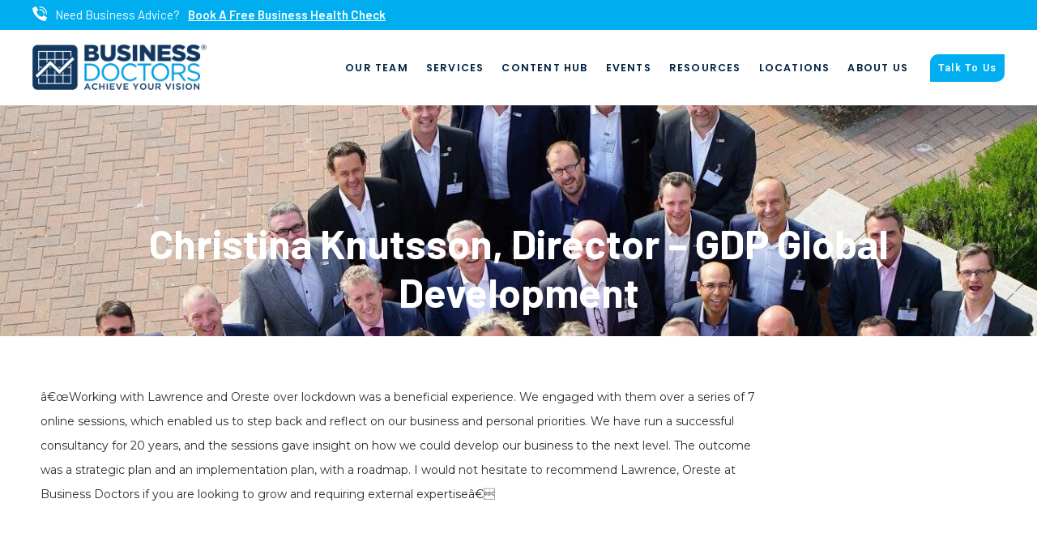

--- FILE ---
content_type: text/html; charset=UTF-8
request_url: https://www.businessdoctorsmyanmar.com/testimonial/gdp-global-development/
body_size: 7244
content:
<!DOCTYPE html>

<html lang="en">

	<head>

	    <meta charset="utf-8">

	    <meta http-equiv="X-UA-Compatible" content="IE=edge">

	    <meta name="viewport" content="width=device-width, initial-scale=1, shrink-to-fit=no">

	    <title>Christina Knutsson, Director - GDP Global Development - Business Doctors Myanmar</title>

		<link rel="profile" href="https://gmpg.org/xfn/11">

		
		<meta name='robots' content='index, follow, max-image-preview:large, max-snippet:-1, max-video-preview:-1' />

	<!-- This site is optimized with the Yoast SEO plugin v26.8 - https://yoast.com/product/yoast-seo-wordpress/ -->
	<link rel="canonical" href="https://www.businessdoctorsmyanmar.com/testimonial/gdp-global-development/" />
	<meta property="og:locale" content="en_GB" />
	<meta property="og:type" content="article" />
	<meta property="og:title" content="Christina Knutsson, Director - GDP Global Development - Business Doctors Myanmar" />
	<meta property="og:description" content="â€œWorking with Lawrence and Oreste over lockdown was a beneficial experience. We engaged with them over a series of 7..." />
	<meta property="og:url" content="https://www.businessdoctorsmyanmar.com/testimonial/gdp-global-development/" />
	<meta property="og:site_name" content="Business Doctors Myanmar" />
	<meta property="article:publisher" content="https://www.facebook.com/BusinessDoctors" />
	<meta property="article:modified_time" content="2025-10-30T02:23:17+00:00" />
	<meta name="twitter:card" content="summary_large_image" />
	<meta name="twitter:site" content="@Business_Docs" />
	<script type="application/ld+json" class="yoast-schema-graph">{"@context":"https://schema.org","@graph":[{"@type":"WebPage","@id":"https://www.businessdoctorsmyanmar.com/testimonial/gdp-global-development/","url":"https://www.businessdoctorsmyanmar.com/testimonial/gdp-global-development/","name":"Christina Knutsson, Director - GDP Global Development - Business Doctors Myanmar","isPartOf":{"@id":"http://www.businessdoctorsmyanmar.com/#website"},"datePublished":"2021-03-11T16:42:07+00:00","dateModified":"2025-10-30T02:23:17+00:00","breadcrumb":{"@id":"https://www.businessdoctorsmyanmar.com/testimonial/gdp-global-development/#breadcrumb"},"inLanguage":"en-GB","potentialAction":[{"@type":"ReadAction","target":["https://www.businessdoctorsmyanmar.com/testimonial/gdp-global-development/"]}]},{"@type":"BreadcrumbList","@id":"https://www.businessdoctorsmyanmar.com/testimonial/gdp-global-development/#breadcrumb","itemListElement":[{"@type":"ListItem","position":1,"name":"Home","item":"http://www.businessdoctorsmyanmar.com/"},{"@type":"ListItem","position":2,"name":"Testimonials","item":"https://www.businessdoctorsmyanmar.com/testimonial/"},{"@type":"ListItem","position":3,"name":"Christina Knutsson, Director &#8211; GDP Global Development"}]},{"@type":"WebSite","@id":"http://www.businessdoctorsmyanmar.com/#website","url":"http://www.businessdoctorsmyanmar.com/","name":"Business Doctors","description":"","potentialAction":[{"@type":"SearchAction","target":{"@type":"EntryPoint","urlTemplate":"http://www.businessdoctorsmyanmar.com/?s={search_term_string}"},"query-input":{"@type":"PropertyValueSpecification","valueRequired":true,"valueName":"search_term_string"}}],"inLanguage":"en-GB"}]}</script>
	<!-- / Yoast SEO plugin. -->


<link rel='dns-prefetch' href='//use.fontawesome.com' />
<link rel="alternate" title="oEmbed (JSON)" type="application/json+oembed" href="https://www.businessdoctorsmyanmar.com/wp-json/oembed/1.0/embed?url=https%3A%2F%2Fwww.businessdoctorsmyanmar.com%2Ftestimonial%2Fgdp-global-development%2F" />
<link rel="alternate" title="oEmbed (XML)" type="text/xml+oembed" href="https://www.businessdoctorsmyanmar.com/wp-json/oembed/1.0/embed?url=https%3A%2F%2Fwww.businessdoctorsmyanmar.com%2Ftestimonial%2Fgdp-global-development%2F&#038;format=xml" />
<style id='wp-img-auto-sizes-contain-inline-css' >
img:is([sizes=auto i],[sizes^="auto," i]){contain-intrinsic-size:3000px 1500px}
/*# sourceURL=wp-img-auto-sizes-contain-inline-css */
</style>
<style id='wp-block-library-inline-css' >
:root{--wp-block-synced-color:#7a00df;--wp-block-synced-color--rgb:122,0,223;--wp-bound-block-color:var(--wp-block-synced-color);--wp-editor-canvas-background:#ddd;--wp-admin-theme-color:#007cba;--wp-admin-theme-color--rgb:0,124,186;--wp-admin-theme-color-darker-10:#006ba1;--wp-admin-theme-color-darker-10--rgb:0,107,160.5;--wp-admin-theme-color-darker-20:#005a87;--wp-admin-theme-color-darker-20--rgb:0,90,135;--wp-admin-border-width-focus:2px}@media (min-resolution:192dpi){:root{--wp-admin-border-width-focus:1.5px}}.wp-element-button{cursor:pointer}:root .has-very-light-gray-background-color{background-color:#eee}:root .has-very-dark-gray-background-color{background-color:#313131}:root .has-very-light-gray-color{color:#eee}:root .has-very-dark-gray-color{color:#313131}:root .has-vivid-green-cyan-to-vivid-cyan-blue-gradient-background{background:linear-gradient(135deg,#00d084,#0693e3)}:root .has-purple-crush-gradient-background{background:linear-gradient(135deg,#34e2e4,#4721fb 50%,#ab1dfe)}:root .has-hazy-dawn-gradient-background{background:linear-gradient(135deg,#faaca8,#dad0ec)}:root .has-subdued-olive-gradient-background{background:linear-gradient(135deg,#fafae1,#67a671)}:root .has-atomic-cream-gradient-background{background:linear-gradient(135deg,#fdd79a,#004a59)}:root .has-nightshade-gradient-background{background:linear-gradient(135deg,#330968,#31cdcf)}:root .has-midnight-gradient-background{background:linear-gradient(135deg,#020381,#2874fc)}:root{--wp--preset--font-size--normal:16px;--wp--preset--font-size--huge:42px}.has-regular-font-size{font-size:1em}.has-larger-font-size{font-size:2.625em}.has-normal-font-size{font-size:var(--wp--preset--font-size--normal)}.has-huge-font-size{font-size:var(--wp--preset--font-size--huge)}.has-text-align-center{text-align:center}.has-text-align-left{text-align:left}.has-text-align-right{text-align:right}.has-fit-text{white-space:nowrap!important}#end-resizable-editor-section{display:none}.aligncenter{clear:both}.items-justified-left{justify-content:flex-start}.items-justified-center{justify-content:center}.items-justified-right{justify-content:flex-end}.items-justified-space-between{justify-content:space-between}.screen-reader-text{border:0;clip-path:inset(50%);height:1px;margin:-1px;overflow:hidden;padding:0;position:absolute;width:1px;word-wrap:normal!important}.screen-reader-text:focus{background-color:#ddd;clip-path:none;color:#444;display:block;font-size:1em;height:auto;left:5px;line-height:normal;padding:15px 23px 14px;text-decoration:none;top:5px;width:auto;z-index:100000}html :where(.has-border-color){border-style:solid}html :where([style*=border-top-color]){border-top-style:solid}html :where([style*=border-right-color]){border-right-style:solid}html :where([style*=border-bottom-color]){border-bottom-style:solid}html :where([style*=border-left-color]){border-left-style:solid}html :where([style*=border-width]){border-style:solid}html :where([style*=border-top-width]){border-top-style:solid}html :where([style*=border-right-width]){border-right-style:solid}html :where([style*=border-bottom-width]){border-bottom-style:solid}html :where([style*=border-left-width]){border-left-style:solid}html :where(img[class*=wp-image-]){height:auto;max-width:100%}:where(figure){margin:0 0 1em}html :where(.is-position-sticky){--wp-admin--admin-bar--position-offset:var(--wp-admin--admin-bar--height,0px)}@media screen and (max-width:600px){html :where(.is-position-sticky){--wp-admin--admin-bar--position-offset:0px}}

/*# sourceURL=wp-block-library-inline-css */
</style><link rel='stylesheet' id='wc-blocks-style-css' href='https://www.businessdoctorsmyanmar.com/wp-content/plugins/woocommerce/assets/client/blocks/wc-blocks.css?ver=wc-10.4.3'  media='all' />
<style id='global-styles-inline-css' >
:root{--wp--preset--aspect-ratio--square: 1;--wp--preset--aspect-ratio--4-3: 4/3;--wp--preset--aspect-ratio--3-4: 3/4;--wp--preset--aspect-ratio--3-2: 3/2;--wp--preset--aspect-ratio--2-3: 2/3;--wp--preset--aspect-ratio--16-9: 16/9;--wp--preset--aspect-ratio--9-16: 9/16;--wp--preset--color--black: #000000;--wp--preset--color--cyan-bluish-gray: #abb8c3;--wp--preset--color--white: #ffffff;--wp--preset--color--pale-pink: #f78da7;--wp--preset--color--vivid-red: #cf2e2e;--wp--preset--color--luminous-vivid-orange: #ff6900;--wp--preset--color--luminous-vivid-amber: #fcb900;--wp--preset--color--light-green-cyan: #7bdcb5;--wp--preset--color--vivid-green-cyan: #00d084;--wp--preset--color--pale-cyan-blue: #8ed1fc;--wp--preset--color--vivid-cyan-blue: #0693e3;--wp--preset--color--vivid-purple: #9b51e0;--wp--preset--gradient--vivid-cyan-blue-to-vivid-purple: linear-gradient(135deg,rgb(6,147,227) 0%,rgb(155,81,224) 100%);--wp--preset--gradient--light-green-cyan-to-vivid-green-cyan: linear-gradient(135deg,rgb(122,220,180) 0%,rgb(0,208,130) 100%);--wp--preset--gradient--luminous-vivid-amber-to-luminous-vivid-orange: linear-gradient(135deg,rgb(252,185,0) 0%,rgb(255,105,0) 100%);--wp--preset--gradient--luminous-vivid-orange-to-vivid-red: linear-gradient(135deg,rgb(255,105,0) 0%,rgb(207,46,46) 100%);--wp--preset--gradient--very-light-gray-to-cyan-bluish-gray: linear-gradient(135deg,rgb(238,238,238) 0%,rgb(169,184,195) 100%);--wp--preset--gradient--cool-to-warm-spectrum: linear-gradient(135deg,rgb(74,234,220) 0%,rgb(151,120,209) 20%,rgb(207,42,186) 40%,rgb(238,44,130) 60%,rgb(251,105,98) 80%,rgb(254,248,76) 100%);--wp--preset--gradient--blush-light-purple: linear-gradient(135deg,rgb(255,206,236) 0%,rgb(152,150,240) 100%);--wp--preset--gradient--blush-bordeaux: linear-gradient(135deg,rgb(254,205,165) 0%,rgb(254,45,45) 50%,rgb(107,0,62) 100%);--wp--preset--gradient--luminous-dusk: linear-gradient(135deg,rgb(255,203,112) 0%,rgb(199,81,192) 50%,rgb(65,88,208) 100%);--wp--preset--gradient--pale-ocean: linear-gradient(135deg,rgb(255,245,203) 0%,rgb(182,227,212) 50%,rgb(51,167,181) 100%);--wp--preset--gradient--electric-grass: linear-gradient(135deg,rgb(202,248,128) 0%,rgb(113,206,126) 100%);--wp--preset--gradient--midnight: linear-gradient(135deg,rgb(2,3,129) 0%,rgb(40,116,252) 100%);--wp--preset--font-size--small: 13px;--wp--preset--font-size--medium: 20px;--wp--preset--font-size--large: 36px;--wp--preset--font-size--x-large: 42px;--wp--preset--spacing--20: 0.44rem;--wp--preset--spacing--30: 0.67rem;--wp--preset--spacing--40: 1rem;--wp--preset--spacing--50: 1.5rem;--wp--preset--spacing--60: 2.25rem;--wp--preset--spacing--70: 3.38rem;--wp--preset--spacing--80: 5.06rem;--wp--preset--shadow--natural: 6px 6px 9px rgba(0, 0, 0, 0.2);--wp--preset--shadow--deep: 12px 12px 50px rgba(0, 0, 0, 0.4);--wp--preset--shadow--sharp: 6px 6px 0px rgba(0, 0, 0, 0.2);--wp--preset--shadow--outlined: 6px 6px 0px -3px rgb(255, 255, 255), 6px 6px rgb(0, 0, 0);--wp--preset--shadow--crisp: 6px 6px 0px rgb(0, 0, 0);}:where(.is-layout-flex){gap: 0.5em;}:where(.is-layout-grid){gap: 0.5em;}body .is-layout-flex{display: flex;}.is-layout-flex{flex-wrap: wrap;align-items: center;}.is-layout-flex > :is(*, div){margin: 0;}body .is-layout-grid{display: grid;}.is-layout-grid > :is(*, div){margin: 0;}:where(.wp-block-columns.is-layout-flex){gap: 2em;}:where(.wp-block-columns.is-layout-grid){gap: 2em;}:where(.wp-block-post-template.is-layout-flex){gap: 1.25em;}:where(.wp-block-post-template.is-layout-grid){gap: 1.25em;}.has-black-color{color: var(--wp--preset--color--black) !important;}.has-cyan-bluish-gray-color{color: var(--wp--preset--color--cyan-bluish-gray) !important;}.has-white-color{color: var(--wp--preset--color--white) !important;}.has-pale-pink-color{color: var(--wp--preset--color--pale-pink) !important;}.has-vivid-red-color{color: var(--wp--preset--color--vivid-red) !important;}.has-luminous-vivid-orange-color{color: var(--wp--preset--color--luminous-vivid-orange) !important;}.has-luminous-vivid-amber-color{color: var(--wp--preset--color--luminous-vivid-amber) !important;}.has-light-green-cyan-color{color: var(--wp--preset--color--light-green-cyan) !important;}.has-vivid-green-cyan-color{color: var(--wp--preset--color--vivid-green-cyan) !important;}.has-pale-cyan-blue-color{color: var(--wp--preset--color--pale-cyan-blue) !important;}.has-vivid-cyan-blue-color{color: var(--wp--preset--color--vivid-cyan-blue) !important;}.has-vivid-purple-color{color: var(--wp--preset--color--vivid-purple) !important;}.has-black-background-color{background-color: var(--wp--preset--color--black) !important;}.has-cyan-bluish-gray-background-color{background-color: var(--wp--preset--color--cyan-bluish-gray) !important;}.has-white-background-color{background-color: var(--wp--preset--color--white) !important;}.has-pale-pink-background-color{background-color: var(--wp--preset--color--pale-pink) !important;}.has-vivid-red-background-color{background-color: var(--wp--preset--color--vivid-red) !important;}.has-luminous-vivid-orange-background-color{background-color: var(--wp--preset--color--luminous-vivid-orange) !important;}.has-luminous-vivid-amber-background-color{background-color: var(--wp--preset--color--luminous-vivid-amber) !important;}.has-light-green-cyan-background-color{background-color: var(--wp--preset--color--light-green-cyan) !important;}.has-vivid-green-cyan-background-color{background-color: var(--wp--preset--color--vivid-green-cyan) !important;}.has-pale-cyan-blue-background-color{background-color: var(--wp--preset--color--pale-cyan-blue) !important;}.has-vivid-cyan-blue-background-color{background-color: var(--wp--preset--color--vivid-cyan-blue) !important;}.has-vivid-purple-background-color{background-color: var(--wp--preset--color--vivid-purple) !important;}.has-black-border-color{border-color: var(--wp--preset--color--black) !important;}.has-cyan-bluish-gray-border-color{border-color: var(--wp--preset--color--cyan-bluish-gray) !important;}.has-white-border-color{border-color: var(--wp--preset--color--white) !important;}.has-pale-pink-border-color{border-color: var(--wp--preset--color--pale-pink) !important;}.has-vivid-red-border-color{border-color: var(--wp--preset--color--vivid-red) !important;}.has-luminous-vivid-orange-border-color{border-color: var(--wp--preset--color--luminous-vivid-orange) !important;}.has-luminous-vivid-amber-border-color{border-color: var(--wp--preset--color--luminous-vivid-amber) !important;}.has-light-green-cyan-border-color{border-color: var(--wp--preset--color--light-green-cyan) !important;}.has-vivid-green-cyan-border-color{border-color: var(--wp--preset--color--vivid-green-cyan) !important;}.has-pale-cyan-blue-border-color{border-color: var(--wp--preset--color--pale-cyan-blue) !important;}.has-vivid-cyan-blue-border-color{border-color: var(--wp--preset--color--vivid-cyan-blue) !important;}.has-vivid-purple-border-color{border-color: var(--wp--preset--color--vivid-purple) !important;}.has-vivid-cyan-blue-to-vivid-purple-gradient-background{background: var(--wp--preset--gradient--vivid-cyan-blue-to-vivid-purple) !important;}.has-light-green-cyan-to-vivid-green-cyan-gradient-background{background: var(--wp--preset--gradient--light-green-cyan-to-vivid-green-cyan) !important;}.has-luminous-vivid-amber-to-luminous-vivid-orange-gradient-background{background: var(--wp--preset--gradient--luminous-vivid-amber-to-luminous-vivid-orange) !important;}.has-luminous-vivid-orange-to-vivid-red-gradient-background{background: var(--wp--preset--gradient--luminous-vivid-orange-to-vivid-red) !important;}.has-very-light-gray-to-cyan-bluish-gray-gradient-background{background: var(--wp--preset--gradient--very-light-gray-to-cyan-bluish-gray) !important;}.has-cool-to-warm-spectrum-gradient-background{background: var(--wp--preset--gradient--cool-to-warm-spectrum) !important;}.has-blush-light-purple-gradient-background{background: var(--wp--preset--gradient--blush-light-purple) !important;}.has-blush-bordeaux-gradient-background{background: var(--wp--preset--gradient--blush-bordeaux) !important;}.has-luminous-dusk-gradient-background{background: var(--wp--preset--gradient--luminous-dusk) !important;}.has-pale-ocean-gradient-background{background: var(--wp--preset--gradient--pale-ocean) !important;}.has-electric-grass-gradient-background{background: var(--wp--preset--gradient--electric-grass) !important;}.has-midnight-gradient-background{background: var(--wp--preset--gradient--midnight) !important;}.has-small-font-size{font-size: var(--wp--preset--font-size--small) !important;}.has-medium-font-size{font-size: var(--wp--preset--font-size--medium) !important;}.has-large-font-size{font-size: var(--wp--preset--font-size--large) !important;}.has-x-large-font-size{font-size: var(--wp--preset--font-size--x-large) !important;}
/*# sourceURL=global-styles-inline-css */
</style>

<style id='classic-theme-styles-inline-css' >
/*! This file is auto-generated */
.wp-block-button__link{color:#fff;background-color:#32373c;border-radius:9999px;box-shadow:none;text-decoration:none;padding:calc(.667em + 2px) calc(1.333em + 2px);font-size:1.125em}.wp-block-file__button{background:#32373c;color:#fff;text-decoration:none}
/*# sourceURL=/wp-includes/css/classic-themes.min.css */
</style>
<link rel='stylesheet' id='dashicons-css' href='https://www.businessdoctorsmyanmar.com/wp-includes/css/dashicons.min.css?ver=6.9'  media='all' />
<link rel='stylesheet' id='mmenu-css' href='https://www.businessdoctorsmyanmar.com/wp-content/plugins/mmenu/css/mmenu.css?ver=3'  media='all' />
<link rel='stylesheet' id='sfwppa-public-style-css' href='https://www.businessdoctorsmyanmar.com/wp-content/plugins/styles-for-wp-pagenavi-addon/assets/css/sfwppa-style.css?ver=1.2.4'  media='all' />
<link rel='stylesheet' id='woocommerce-layout-css' href='https://www.businessdoctorsmyanmar.com/wp-content/plugins/woocommerce/assets/css/woocommerce-layout.css?ver=10.4.3'  media='all' />
<link rel='stylesheet' id='woocommerce-smallscreen-css' href='https://www.businessdoctorsmyanmar.com/wp-content/plugins/woocommerce/assets/css/woocommerce-smallscreen.css?ver=10.4.3'  media='only screen and (max-width: 768px)' />
<link rel='stylesheet' id='woocommerce-general-css' href='https://www.businessdoctorsmyanmar.com/wp-content/plugins/woocommerce/assets/css/woocommerce.css?ver=10.4.3'  media='all' />
<style id='woocommerce-inline-inline-css' >
.woocommerce form .form-row .required { visibility: visible; }
/*# sourceURL=woocommerce-inline-inline-css */
</style>
<link rel='stylesheet' id='wp-pagenavi-css' href='https://www.businessdoctorsmyanmar.com/wp-content/plugins/wp-pagenavi/pagenavi-css.css?ver=2.70'  media='all' />
<link rel='stylesheet' id='font-awesome-css' href='https://use.fontawesome.com/releases/v5.6.3/css/all.css?ver=6.9'  media='all' />
<link rel='stylesheet' id='bd-styles-css' href='https://www.businessdoctorsmyanmar.com/wp-content/themes/business-doctors/css/style.css?ver=13'  media='all' />
<script  src="https://www.businessdoctorsmyanmar.com/wp-content/themes/business-doctors/js/jquery.min.js" id="jquery-js"></script>
<script  src="https://www.businessdoctorsmyanmar.com/wp-content/plugins/mmenu/js/mmenu.js?ver=3" id="mmenu-js"></script>
<script  src="https://www.businessdoctorsmyanmar.com/wp-content/plugins/woocommerce/assets/js/jquery-blockui/jquery.blockUI.min.js?ver=2.7.0-wc.10.4.3" id="wc-jquery-blockui-js" defer="defer" data-wp-strategy="defer"></script>
<script  id="wc-add-to-cart-js-extra">
/* <![CDATA[ */
var wc_add_to_cart_params = {"ajax_url":"/wp-admin/admin-ajax.php","wc_ajax_url":"/?wc-ajax=%%endpoint%%","i18n_view_cart":"View basket","cart_url":"https://www.businessdoctorsmyanmar.com/basket/","is_cart":"","cart_redirect_after_add":"yes"};
//# sourceURL=wc-add-to-cart-js-extra
/* ]]> */
</script>
<script  src="https://www.businessdoctorsmyanmar.com/wp-content/plugins/woocommerce/assets/js/frontend/add-to-cart.min.js?ver=10.4.3" id="wc-add-to-cart-js" defer="defer" data-wp-strategy="defer"></script>
<script  src="https://www.businessdoctorsmyanmar.com/wp-content/plugins/woocommerce/assets/js/js-cookie/js.cookie.min.js?ver=2.1.4-wc.10.4.3" id="wc-js-cookie-js" defer="defer" data-wp-strategy="defer"></script>
<script  id="woocommerce-js-extra">
/* <![CDATA[ */
var woocommerce_params = {"ajax_url":"/wp-admin/admin-ajax.php","wc_ajax_url":"/?wc-ajax=%%endpoint%%","i18n_password_show":"Show password","i18n_password_hide":"Hide password"};
//# sourceURL=woocommerce-js-extra
/* ]]> */
</script>
<script  src="https://www.businessdoctorsmyanmar.com/wp-content/plugins/woocommerce/assets/js/frontend/woocommerce.min.js?ver=10.4.3" id="woocommerce-js" defer="defer" data-wp-strategy="defer"></script>
<link rel="https://api.w.org/" href="https://www.businessdoctorsmyanmar.com/wp-json/" /><link rel="alternate" title="JSON" type="application/json" href="https://www.businessdoctorsmyanmar.com/wp-json/wp/v2/testimonial/18857" /><link rel="EditURI" type="application/rsd+xml" title="RSD" href="https://www.businessdoctorsmyanmar.com/xmlrpc.php?rsd" />
<meta name="generator" content="WordPress 6.9" />
<meta name="generator" content="WooCommerce 10.4.3" />
<link rel='shortlink' href='https://www.businessdoctorsmyanmar.com/?p=18857' />
	<noscript><style>.woocommerce-product-gallery{ opacity: 1 !important; }</style></noscript>
	<style >.recentcomments a{display:inline !important;padding:0 !important;margin:0 !important;}</style><style >
/************************************************************
						Style-4
		************************************************************/
		.sfwppa-navi-style.sfwppa-style-4 span.sfwppa-pages,
		.sfwppa-navi-style.sfwppa-style-4 .nav-links .prev, 
		.sfwppa-navi-style.sfwppa-style-4 .nav-links .next,
		.sfwppa-navi-style.sfwppa-style-4 .sfwppa-first, 
		.sfwppa-navi-style.sfwppa-style-4 .sfwppa-last{color:#0a3b63 ; font-size: 15px; }
		.sfwppa-navi-style.sfwppa-style-4 a.sfwppa-pages:hover,
		.sfwppa-navi-style.sfwppa-style-4 .nav-links .prev:hover, .sfwppa-navi-style.sfwppa-style-4 .nav-links .next:hover{color:#0a3b63;}
		.sfwppa-navi-style.sfwppa-style-4 .sfwppa-link,
		.sfwppa-navi-style.sfwppa-style-4 .sfwppa-current-page,
		.sfwppa-navi-style.sfwppa-style-4 .current,
		.sfwppa-navi-style.sfwppa-style-4 .page-numbers
		{ color:#0a3b63; border: 1px solid #979797;}
		
		.sfwppa-navi-style.sfwppa-style-4 .sfwppa-pages.sfwppa-extend{ color:#0a3b63;border: 1px solid #979797; }
		
		.sfwppa-navi-style.sfwppa-style-4 .current{ background: #0577f3; color:#ffffff;  border: 1px solid #979797;}
		.sfwppa-navi-style.sfwppa-style-4 .nav-links .page-numbers:hover,		
		.sfwppa-navi-style.sfwppa-style-4 a.sfwppa-pages:hover,
		.sfwppa-navi-style.sfwppa-style-4 .sfwppa-link:hover,
		.sfwppa-navi-style.sfwppa-style-4 .sfwppa-current-page:hover{ background: #ffffff;  border: 1px solid #979797; color:#0a3b63;}
		.sfwppa-navi-style.sfwppa-style-4 .sfwppa-pages.sfwppa-extend:hover { background: #ffffff !important;  border: 1px solid #979797 !important; color:#0a3b63 !important;}
</style>
<link rel="icon" href="https://www.businessdoctorsmyanmar.com/wp-content/uploads/2020/12/cropped-LOGO-favicon-larger-32x32.png" sizes="32x32" />
<link rel="icon" href="https://www.businessdoctorsmyanmar.com/wp-content/uploads/2020/12/cropped-LOGO-favicon-larger-192x192.png" sizes="192x192" />
<link rel="apple-touch-icon" href="https://www.businessdoctorsmyanmar.com/wp-content/uploads/2020/12/cropped-LOGO-favicon-larger-180x180.png" />
<meta name="msapplication-TileImage" content="https://www.businessdoctorsmyanmar.com/wp-content/uploads/2020/12/cropped-LOGO-favicon-larger-270x270.png" />


	<link rel='stylesheet' id='wc-stripe-blocks-checkout-style-css' href='https://www.businessdoctorsmyanmar.com/wp-content/plugins/woocommerce-gateway-stripe/build/upe-blocks.css?ver=5149cca93b0373758856'  media='all' />
</head>

	<body class="wp-singular testimonial-template-default single single-testimonial postid-18857 wp-theme-business-doctors theme-business-doctors sfwppa-navi-style sfwppa-style-4 woocommerce-no-js">

		<nav id="site-menu">
			<ul><li id="menu-item-4682" class="menu-item menu-item-type-post_type menu-item-object-page menu-item-4682"><a href="https://www.businessdoctorsmyanmar.com/meet-our-people/">Our Team</a></li>
<li id="menu-item-20260" class="menu-item menu-item-type-post_type menu-item-object-page menu-item-20260"><a href="https://www.businessdoctorsmyanmar.com/services/">Services</a></li>
<li id="menu-item-5872" class="menu-item menu-item-type-post_type menu-item-object-page menu-item-5872"><a href="https://www.businessdoctorsmyanmar.com/content-hub/">Content Hub</a></li>
<li id="menu-item-4681" class="menu-item menu-item-type-post_type menu-item-object-page menu-item-4681"><a href="https://www.businessdoctorsmyanmar.com/events/">Events</a></li>
<li id="menu-item-4685" class="menu-item menu-item-type-post_type menu-item-object-page menu-item-4685"><a href="https://www.businessdoctorsmyanmar.com/free-resources/">Resources</a></li>
<li id="menu-item-4652" class="menu-item menu-item-type-post_type menu-item-object-page menu-item-4652"><a href="https://www.businessdoctorsmyanmar.com/locations/">Locations</a></li>
<li id="menu-item-4651" class="menu-item menu-item-type-post_type menu-item-object-page menu-item-4651"><a href="https://www.businessdoctorsmyanmar.com/about-us/">About Us</a></li>
<li id="menu-item-4650" class="menu-item menu-item-type-post_type menu-item-object-page menu-item-4650"><a href="https://www.businessdoctorsmyanmar.com/get-in-touch/">Talk To Us</a></li>
</ul>		</nav>

		<div id="page">

			<header id="header">

				<section class="top-bar lighterbluebg">
					<div class="row">

						<div class="col-md-12">

							
							<div class="contact-options">
								<a href="tel:+449595136892" title="call us on 095 951 36892"><img src="https://www.businessdoctorsmyanmar.com/wp-content/uploads/2020/11/phone-call.png" width="18" /></a>
								<p> Need Business Advice?</p>
								<a href="https://www.businessdoctorsmyanmar.com/free-business-health-check">Book A Free Business Health Check</a>
							</div>

						</div>
					</div>
				</section>

				<div class="top-bar whitebg">
					<div class="row">
						<div class="col-md-3">
							<div class="logo-wrapper">

								<div class="logo-holder">

									<div class="logo">

										<a href="https://www.businessdoctorsmyanmar.com/" rel="home">

											<img src="https://businessdoctors.co.uk/wp-content/uploads/2020/11/business-doctors-logo-2020-RGB-PNG.png" alt="Business Doctors" />
											
										</a>

									</div>

								</div>
								
							</div>
						</div>
						<div class="nav-wrapper col-md-9">
							<div class="nav-list">
								<ul><li class="menu-item menu-item-type-post_type menu-item-object-page menu-item-4682"><a href="https://www.businessdoctorsmyanmar.com/meet-our-people/">Our Team</a></li>
<li class="menu-item menu-item-type-post_type menu-item-object-page menu-item-20260"><a href="https://www.businessdoctorsmyanmar.com/services/">Services</a></li>
<li class="menu-item menu-item-type-post_type menu-item-object-page menu-item-5872"><a href="https://www.businessdoctorsmyanmar.com/content-hub/">Content Hub</a></li>
<li class="menu-item menu-item-type-post_type menu-item-object-page menu-item-4681"><a href="https://www.businessdoctorsmyanmar.com/events/">Events</a></li>
<li class="menu-item menu-item-type-post_type menu-item-object-page menu-item-4685"><a href="https://www.businessdoctorsmyanmar.com/free-resources/">Resources</a></li>
<li class="menu-item menu-item-type-post_type menu-item-object-page menu-item-4652"><a href="https://www.businessdoctorsmyanmar.com/locations/">Locations</a></li>
<li class="menu-item menu-item-type-post_type menu-item-object-page menu-item-4651"><a href="https://www.businessdoctorsmyanmar.com/about-us/">About Us</a></li>
<li class="menu-item menu-item-type-post_type menu-item-object-page menu-item-4650"><a href="https://www.businessdoctorsmyanmar.com/get-in-touch/">Talk To Us</a></li>
</ul>							</div>
						</div>
						<div class="rwd-menu">

							<a href="#" id="toggle-menu"><i class="fa fa-bars" aria-hidden="true">&nbsp;</i><br>

							Menu</a>

						</div>
					</div>

				</div>

			</header><!-- /header -->

			<section id="article-masthead">
		<div class="overlay"></div>
		<div id="mast-wrap">
			<div class="mast" style="background-image: url('https://www.businessdoctorsmyanmar.com/wp-content/uploads/2020/10/Business-Doctors-Conference-2018-All-Business-Doctors-1.jpg');">
				<div class="overlay"></div>		
				<div class="text-wrapper">
					<div class="masthead-text">
						<h1>Christina Knutsson, Director &#8211; GDP Global Development</h1>
					</div>	
				</div>
			</div>		
		</div>
	</section>
	<main id="main-content">
		<div class="container">
			<div class="left-col full-width">
				<div class="main-article full-width">
					<p>â€œWorking with Lawrence and Oreste over lockdown was a beneficial experience. We engaged with them over a series of 7 online sessions, which enabled us to step back and reflect on our business and personal priorities. We have run a successful consultancy for 20 years, and the sessions gave insight on how we could develop our business to the next level. The outcome was a strategic plan and an implementation plan, with a roadmap. I would not hesitate to recommend Lawrence, Oreste at Business Doctors if you are looking to grow and requiring external expertiseâ€</p>
<p>&nbsp;</p>
				</div>
			</div>
		</div>
	</main>
							<div style="clear:both;"></div>
				<section id="pre-footer">
					<div class="container">
						<div class="msg-notice">
							<h5>Book Your Free Business Health Check Today <a href="https://www.businessdoctorsmyanmar.com/free-business-health-check/" class="blue-cta-btn"><span>Learn more &amp; book</span> <i class="fa fa-angle-right" aria-hidden="true">&nbsp;</i></a></h5>
						</div>
					</div>
				</section>
			
				


			<footer id="footer" >
				<div class="container">
					<div class="row">
						<div class="col-sm-12 col-md-5 pd30">
							<img src="https://www.businessdoctorsmyanmar.com/wp-content/themes/business-doctors/images/business-doctors-white.png" />
							
							<address><i class="fa fa-map-marker-alt" aria-hidden="true"></i>
								<p>Business Doctors, 
308, Hledan Center, Pyay Road, Kamayut Township, Yangon, Myanmar.</p>
</address>
							

																	<p><i aria-hidden="true" class="fa fa-phone"></i><a href="tel:+449595136892" title="call us on 095 951 36892">095 951 36892</a></p>
																<p><i aria-hidden="true" class="fa fa-envelope"></i>
							<span id="e208373301">[javascript protected email address]</span><script >/*<![CDATA[*/eval("var a=\"Yl2F@gXcCnj6L4+SOE3JKdMTU78_y0Io9st.WZAiGmvwrBHRkDhVzuxb-51QaePqNfp\";var b=a.split(\"\").sort().join(\"\");var c=\"kaBa2bb4veQDxBQQrbwab1Qufmxum12wbu\";var d=\"\";for(var e=0;e<c.length;e++)d+=b.charAt(a.indexOf(c.charAt(e)));document.getElementById(\"e208373301\").innerHTML=\"<a href=\\\"mailto:\"+d+\"\\\">\"+d+\"</a>\"")/*]]>*/</script>							</p>
							<p><i aria-hidden="true" class="fa fa-mouse-pointer"></i><a href="http://www.businessdoctorsfranchise.com">www.businessdoctorsfranchise.com</a></p>

							

							
							<ul class="social">
																										<li><a href="https://www.linkedin.com/company/business-doctors/" target="_blank"><i class="fab fa-linkedin" aria-hidden="true">&nbsp;</i></a></li>
								
																										<li><a href="https://www.facebook.com/BusinessDoctors" target="_blank"><i class="fab fa-facebook" aria-hidden="true">&nbsp;</i></a></li>
								
																										<li><a href="https://twitter.com/Business_Docs" target="_blank"><i class="fab fa-twitter" aria-hidden="true">&nbsp;</i></a></li>
															
								
																										<li><a href="https://www.youtube.com/channel/UCYZE4al6LGQlUU2gol41Mew?view_as=subscriber" target="_blank"><i class="fab fa-youtube" aria-hidden="true">&nbsp;</i></a></li>
								
																										<li><a href="https://www.instagram.com/businessdoctorsuk/" target="_blank"><i class="fab fa-instagram" aria-hidden="true">&nbsp;</i></a></li>
															</ul>
							
							
						</div>
						<div class="col-md-1">
						</div>
						<div class="col-sm-4 col-md-2 pd30">
							<h6>Quick Links</h6>
							<span class="heading-divider"></span>
							<div class="foot-content">
								<ul><li id="menu-item-4690" class="menu-item menu-item-type-post_type menu-item-object-page menu-item-4690"><a href="https://www.businessdoctorsmyanmar.com/about-us/">About Us</a></li>
<li id="menu-item-21559" class="menu-item menu-item-type-post_type menu-item-object-page menu-item-21559"><a href="https://www.businessdoctorsmyanmar.com/services/">Services</a></li>
<li id="menu-item-4691" class="menu-item menu-item-type-post_type menu-item-object-page menu-item-4691"><a href="https://www.businessdoctorsmyanmar.com/events/">Events</a></li>
</ul>							</div>
						</div>
						<div class="col-sm-4 col-md-2 pd30">
							<h6 >Resources</h6>
							<span class="heading-divider"></span>
							<div class="foot-content">
								<ul><li id="menu-item-4591" class="menu-item menu-item-type-custom menu-item-object-custom menu-item-4591"><a href="https://www.facebook.com/businessdoctorsmyanmar">Facebook</a></li>
<li id="menu-item-4670" class="menu-item menu-item-type-custom menu-item-object-custom menu-item-4670"><a href="https://twitter.com/Business_Docs">Twitter</a></li>
<li id="menu-item-4671" class="menu-item menu-item-type-custom menu-item-object-custom menu-item-4671"><a href="https://www.linkedin.com/company/business-doctors">Linkedin</a></li>
<li id="menu-item-4672" class="menu-item menu-item-type-custom menu-item-object-custom menu-item-4672"><a href="https://www.youtube.com/channel/UCYZE4al6LGQlUU2gol41Mew">Youtube</a></li>
</ul>							</div>
						</div>
						<div class="col-sm-4 col-md-2 pd30">
							<div class="iso">
								<img src="https://www.businessdoctorsmyanmar.com/wp-content/uploads/2020/10/admin-ajax-2.png" alt=""><img src="https://www.businessdoctorsmyanmar.com/wp-content/uploads/2020/10/admin-ajax-3.png" alt=""><img src="https://www.businessdoctorsmyanmar.com/wp-content/uploads/2020/10/admin-ajax-4.png" alt="">							</div>
						</div>
					</div>	
				</div>
			</footer>
			<div id="lower-footer">
				<div class="container">
					<div class="row">
						<div class="col-md-8" style="padding-right:15px;">
							<p>&copy; Business Doctors 2026. All rights reserved. Registered in England and Wales No. 05235609.</p>
						</div>
						<div class="col-md-4" style="text-align:right;">
							<ul><li id="menu-item-4683" class="menu-item menu-item-type-post_type menu-item-object-page menu-item-4683"><a href="https://www.businessdoctorsmyanmar.com/privacy-policy-2/">Privacy Policy</a></li>
<li id="menu-item-4684" class="menu-item menu-item-type-post_type menu-item-object-page menu-item-4684"><a href="https://www.businessdoctorsmyanmar.com/cookie-policy/">Cookie Policy</a></li>
</ul>						</div>
					</div>
				</div>
			</div>
		</div>
		<script type="speculationrules">
{"prefetch":[{"source":"document","where":{"and":[{"href_matches":"/*"},{"not":{"href_matches":["/wp-*.php","/wp-admin/*","/wp-content/uploads/*","/wp-content/*","/wp-content/plugins/*","/wp-content/themes/business-doctors/*","/*\\?(.+)"]}},{"not":{"selector_matches":"a[rel~=\"nofollow\"]"}},{"not":{"selector_matches":".no-prefetch, .no-prefetch a"}}]},"eagerness":"conservative"}]}
</script>
	<script >
		(function () {
			var c = document.body.className;
			c = c.replace(/woocommerce-no-js/, 'woocommerce-js');
			document.body.className = c;
		})();
	</script>
	<script  src="https://www.businessdoctorsmyanmar.com/wp-content/plugins/woocommerce/assets/js/sourcebuster/sourcebuster.min.js?ver=10.4.3" id="sourcebuster-js-js"></script>
<script  id="wc-order-attribution-js-extra">
/* <![CDATA[ */
var wc_order_attribution = {"params":{"lifetime":1.0e-5,"session":30,"base64":false,"ajaxurl":"https://www.businessdoctorsmyanmar.com/wp-admin/admin-ajax.php","prefix":"wc_order_attribution_","allowTracking":true},"fields":{"source_type":"current.typ","referrer":"current_add.rf","utm_campaign":"current.cmp","utm_source":"current.src","utm_medium":"current.mdm","utm_content":"current.cnt","utm_id":"current.id","utm_term":"current.trm","utm_source_platform":"current.plt","utm_creative_format":"current.fmt","utm_marketing_tactic":"current.tct","session_entry":"current_add.ep","session_start_time":"current_add.fd","session_pages":"session.pgs","session_count":"udata.vst","user_agent":"udata.uag"}};
//# sourceURL=wc-order-attribution-js-extra
/* ]]> */
</script>
<script  src="https://www.businessdoctorsmyanmar.com/wp-content/plugins/woocommerce/assets/js/frontend/order-attribution.min.js?ver=10.4.3" id="wc-order-attribution-js"></script>
<script  id="bd-js-js-extra">
/* <![CDATA[ */
var site = {"url":"https://www.businessdoctorsmyanmar.com"};
//# sourceURL=bd-js-js-extra
/* ]]> */
</script>
<script  src="https://www.businessdoctorsmyanmar.com/wp-content/themes/business-doctors/js/main.min.js?ver=6.9" id="bd-js-js"></script>
	
	</body>
</html>

--- FILE ---
content_type: text/css; charset=UTF-8
request_url: https://www.businessdoctorsmyanmar.com/wp-content/themes/business-doctors/css/style.css?ver=13
body_size: 43524
content:
@charset "UTF-8";
/* TYPOGRAPHY */
/* Google Fonts */
@import url("https://fonts.googleapis.com/css?family=Barlow:200,200i,300,300i,400,400i,500,500i,600,600i,700,700i,800,800i");
@import url("https://fonts.googleapis.com/css?family=Montserrat:400,400i");
@import url("https://fonts.googleapis.com/css2?family=Poppins:wght@300;400;500;600;700&display=swap");
@import url("https://fonts.googleapis.com/css2?family=Heebo:wght@300;400;500;600;700&display=swap");
/* IMPORTS */
@import url(normalize.css);
@import url(select2.min.css);
@import url(animate.css);
@import url(grid.css);
/* MIXINS */
/* VARIABLES */
h1 {
  font-size: 40px;
  margin: 0 0 30px; }

h2 {
  font-size: 30px;
  margin: 0 0 30px; }

h3 {
  font-size: 25px;
  margin: 0 0 30px; }

h4 {
  font-size: 20px;
  margin: 0 0 30px; }

h5 {
  font-size: 15px;
  margin: 0 0 30px; }

ul li, ol li {
  font-size: 16px; }

.whitebg {
  background: white; }

.lighterbluebg {
  background: #00aeef; }

.width1300 {
  max-width: 1300px;
  margin: auto; }

.pd30 {
  padding: 30px; }

/* Slider */
.slick-slider {
  position: relative;
  display: block;
  box-sizing: border-box;
  -webkit-touch-callout: none;
  -webkit-user-select: none;
  -khtml-user-select: none;
  -moz-user-select: none;
  -ms-user-select: none;
  user-select: none;
  -ms-touch-action: pan-y;
  touch-action: pan-y;
  -webkit-tap-highlight-color: transparent; }

.slick-list {
  position: relative;
  overflow: hidden;
  display: block;
  margin: 0;
  padding: 0; }
  .slick-list:focus {
    outline: none; }
  .slick-list.dragging {
    cursor: pointer;
    cursor: hand; }

.slick-slider .slick-track,
.slick-slider .slick-list {
  -webkit-transform: translate3d(0, 0, 0);
  -moz-transform: translate3d(0, 0, 0);
  -ms-transform: translate3d(0, 0, 0);
  -o-transform: translate3d(0, 0, 0);
  transform: translate3d(0, 0, 0); }

.slick-track {
  position: relative;
  left: 0;
  top: 0;
  display: block; }
  .slick-track:before, .slick-track:after {
    content: "";
    display: table; }
  .slick-track:after {
    clear: both; }
  .slick-loading .slick-track {
    visibility: hidden; }

.slick-slide {
  float: left;
  height: 100%;
  min-height: 1px;
  display: none; }
  [dir="rtl"] .slick-slide {
    float: right; }
  .slick-slide img {
    display: block; }
  .slick-slide.slick-loading img {
    display: none; }
  .slick-slide.dragging img {
    pointer-events: none; }
  .slick-initialized .slick-slide {
    display: block; }
  .slick-loading .slick-slide {
    visibility: hidden; }
  .slick-vertical .slick-slide {
    display: block;
    height: auto;
    border: 1px solid transparent; }

.slick-arrow.slick-hidden {
  display: none; }

/* Slider */
.slick-loading .slick-list {
  background: #fff url('/images/ajax-loader.gif?1648117263') center center no-repeat; }

/* Icons */
@font-face {
  font-family: "slick";
  src: url('/fonts/slick.eot?1648117269');
  src: url('/fonts/slick.eot?&1648117269#iefix') format("embedded-opentype"), url('/fonts/slick.woff?1648117269') format("woff"), url('/fonts/slick.ttf?1648117269') format("truetype"), url('/fonts/slick.svg?1648117269#slick') format("svg");
  font-weight: normal;
  font-style: normal; }
/* Arrows */
.slick-prev,
.slick-next {
  position: absolute;
  display: block;
  height: 20px;
  width: 20px;
  line-height: 0px;
  font-size: 0px;
  cursor: pointer;
  background: transparent;
  color: transparent;
  top: 50%;
  -webkit-transform: translate(0, -50%);
  -ms-transform: translate(0, -50%);
  transform: translate(0, -50%);
  padding: 0;
  border: none;
  outline: none; }
  .slick-prev:hover, .slick-prev:focus,
  .slick-next:hover,
  .slick-next:focus {
    outline: none;
    background: transparent;
    color: transparent; }
    .slick-prev:hover:before, .slick-prev:focus:before,
    .slick-next:hover:before,
    .slick-next:focus:before {
      opacity: 1; }
  .slick-prev.slick-disabled:before,
  .slick-next.slick-disabled:before {
    opacity: 0.25; }
  .slick-prev:before,
  .slick-next:before {
    font-family: "slick";
    font-size: 20px;
    line-height: 1;
    color: white;
    opacity: 0.75;
    -webkit-font-smoothing: antialiased;
    -moz-osx-font-smoothing: grayscale; }

.slick-prev {
  left: -25px; }
  [dir="rtl"] .slick-prev {
    left: auto;
    right: -25px; }
  .slick-prev:before {
    content: "←"; }
    [dir="rtl"] .slick-prev:before {
      content: "→"; }

.slick-next {
  right: -25px; }
  [dir="rtl"] .slick-next {
    left: -25px;
    right: auto; }
  .slick-next:before {
    content: "→"; }
    [dir="rtl"] .slick-next:before {
      content: "←"; }

/* Dots */
.slick-dotted.slick-slider {
  margin-bottom: 0px; }

.slick-dots {
  position: absolute;
  bottom: -25px;
  list-style: none;
  display: block;
  text-align: center;
  padding: 0;
  margin: 0;
  width: 100%; }
  .slick-dots li {
    position: relative;
    display: inline-block;
    height: 20px;
    width: 20px;
    margin: 0 5px;
    padding: 0;
    cursor: pointer; }
    .slick-dots li button {
      border: 0;
      background: transparent;
      display: block;
      height: 20px;
      width: 20px;
      outline: none;
      line-height: 0px;
      font-size: 0px;
      color: transparent;
      padding: 5px;
      cursor: pointer; }
      .slick-dots li button:hover, .slick-dots li button:focus {
        outline: none; }
        .slick-dots li button:hover:before, .slick-dots li button:focus:before {
          opacity: 1; }
      .slick-dots li button:before {
        position: absolute;
        top: 0;
        left: 0;
        content: "•";
        width: 20px;
        height: 20px;
        font-family: "slick";
        font-size: 6px;
        line-height: 20px;
        text-align: center;
        color: black;
        opacity: 0.25;
        -webkit-font-smoothing: antialiased;
        -moz-osx-font-smoothing: grayscale; }
    .slick-dots li.slick-active button:before {
      color: black;
      opacity: 0.75; }

body {
  -webkit-font-smoothing: antialiased;
  -moz-osx-font-smoothing: grayscale;
  font-family: "Barlow", sans-serif;
  font-weight: 400;
  color: #2c2c2c; }

h1, h2, h3, h4, h5, h6 {
  font-family: "Barlow", sans-serif;
  font-weight: 500;
  color: #0a3b63; }

a {
  text-decoration: none;
  transition: all 0.3s ease; }

img {
  max-width: 100%;
  height: auto; }

#page {
  float: left;
  position: relative;
  width: 100%; }

.container-full {
  float: left;
  position: relative;
  width: 100%;
  padding-left: 3rem;
  padding-right: 3rem; }
  @media (min-width: 1200px) {
    .container-full {
      padding-left: 4rem;
      padding-right: 4rem; } }
  @media (min-width: 1920px) {
    .container-full {
      padding-left: 14rem;
      padding-right: 14rem; } }

.container {
  max-width: 122rem;
  width: 100%;
  padding-left: 2rem;
  padding-right: 2rem;
  margin: 0px auto; }
  .container:after {
    content: '';
    display: table;
    clear: both; }

.no-m {
  margin: 0px !important; }

.come-in {
  transform: translateY(250px);
  animation: come-in 0.8s ease forwards; }

.come-in:nth-child(odd) {
  animation-duration: 0.6s; }

.already-visible {
  transform: translateY(0);
  animation: none; }

@keyframes come-in {
  to {
    transform: translateY(0); } }
.animation-float {
  transition-duration: .3s;
  transition-property: transform;
  transition-timing-function: ease-out; }

.animation-float:hover {
  transform: translateY(-8px); }

/* =WordPress Core
-------------------------------------------------------------- */
.alignnone {
  margin: 5px 20px 20px 0; }

.aligncenter,
div.aligncenter {
  display: block;
  margin: 5px auto 5px auto; }

.alignright {
  float: right;
  margin: 5px 0 20px 20px; }

.alignleft {
  float: left;
  margin: 5px 20px 20px 0; }

a img.alignright {
  float: right;
  margin: 5px 0 20px 20px; }

a img.alignnone {
  margin: 5px 20px 20px 0; }

a img.alignleft {
  float: left;
  margin: 5px 20px 20px 0; }

a img.aligncenter {
  display: block;
  margin-left: auto;
  margin-right: auto; }

.wp-caption {
  background: #fff;
  border: 1px solid #f0f0f0;
  max-width: 96%;
  /* Image does not overflow the content area */
  padding: 5px 3px 10px;
  text-align: center; }

.wp-caption.alignnone {
  margin: 5px 20px 20px 0; }

.wp-caption.alignleft {
  margin: 5px 20px 20px 0; }

.wp-caption.alignright {
  margin: 5px 0 20px 20px; }

.wp-caption img {
  border: 0 none;
  height: auto;
  margin: 0;
  max-width: 98.5%;
  padding: 0;
  width: auto; }

.wp-caption p.wp-caption-text {
  font-size: 11px;
  line-height: 17px;
  margin: 0;
  padding: 0 4px 5px; }

/* Text meant only for screen readers. */
.screen-reader-text {
  border: 0;
  clip: rect(1px, 1px, 1px, 1px);
  clip-path: inset(50%);
  height: 1px;
  margin: -1px;
  overflow: hidden;
  padding: 0;
  position: absolute !important;
  width: 1px;
  word-wrap: normal !important;
  /* Many screen reader and browser combinations announce broken words as they would appear visually. */ }

.screen-reader-text:focus {
  background-color: #eee;
  clip: auto !important;
  clip-path: none;
  color: #444;
  display: block;
  font-size: 1em;
  height: auto;
  left: 5px;
  line-height: normal;
  padding: 15px 23px 14px;
  text-decoration: none;
  top: 5px;
  width: auto;
  z-index: 100000;
  /* Above WP toolbar. */ }

a.cta-btn {
  display: inline-block;
  background: #ff5900;
  color: white;
  font-weight: 700;
  font-size: 1rem;
  border-radius: 0.6rem;
  overflow: hidden;
  text-transform: uppercase;
  min-width: 19.5rem;
  position: relative;
  padding: 0 45px 0 15px; }
  a.cta-btn span {
    display: table-cell;
    height: 4rem;
    line-height: 1.4rem;
    padding-left: 1rem;
    padding-right: 4rem;
    padding-top: 0.5rem;
    padding-bottom: 0.5rem;
    vertical-align: middle; }
  a.cta-btn i {
    display: block;
    position: absolute;
    top: 0;
    right: 0;
    width: 3rem;
    height: 4rem;
    line-height: 3.9rem;
    font-size: 2rem;
    background: #dc4e03;
    text-align: center;
    padding-left: 0.5rem; }
  a.cta-btn:hover {
    background: #dc4e03; }
  a.cta-btn.blue {
    background: #0577f3; }
    a.cta-btn.blue i {
      background: #0a3b63; }
    a.cta-btn.blue:hover {
      background: #0a3b63; }

a.page-cta {
  display: inline-block;
  background: #ff5900;
  color: white !important;
  font-weight: 700;
  font-size: 1rem;
  border-radius: 0.6rem;
  overflow: hidden;
  text-transform: uppercase;
  min-width: 19.5rem;
  line-height: 4rem;
  padding-left: 1rem;
  text-decoration: none !important; }
  a.page-cta:after {
    display: inline-block;
    float: right;
    width: 3rem;
    height: 4rem;
    line-height: 3.9rem;
    font-size: 2rem;
    background: #dc4e03;
    text-align: center;
    padding: 0px 0.5rem;
    margin-left: 3.5rem;
    font: normal normal normal 14px/1 FontAwesome;
    text-rendering: auto;
    -webkit-font-smoothing: antialiased;
    -moz-osx-font-smoothing: grayscale;
    content: "\f105";
    line-height: 4rem;
    font-size: 2rem; }
  a.page-cta:hover {
    background: #dc4e03; }

a.alt-cta-btn {
  display: inline-block;
  background: none;
  color: white;
  font-weight: 700;
  font-size: 1rem;
  border-radius: 0.6rem;
  overflow: hidden;
  text-transform: uppercase;
  border: 1px solid #dc4e03;
  min-width: 19.5rem; }
  a.alt-cta-btn span {
    display: inline-block;
    float: left;
    line-height: 4rem;
    padding-left: 1rem;
    padding-right: 3.5rem; }
  a.alt-cta-btn i {
    display: inline-block;
    float: right;
    width: 3rem;
    height: 4rem;
    line-height: 3.9rem;
    font-size: 2rem;
    background: #dc4e03;
    text-align: center;
    padding-left: 0.5rem; }
  a.alt-cta-btn:hover {
    background: #dc4e03; }

.text-center {
  text-align: center; }

.new-button {
  display: inline-block;
  font-family: "Heebo", Sans-serif;
  font-size: 14px;
  font-weight: 500;
  line-height: 1em;
  color: #FFFFFF;
  border-radius: 10px 0px 10px 0px;
  padding: 18px 32px 18px 32px;
  margin-right: 10px; }

.new-button.red {
  background-color: #EF4035; }
  .new-button.red:hover {
    background-color: #00aeef; }

.new-button.blue {
  background-color: #00aeef; }
  .new-button.blue:hover {
    background-color: #01223f; }

.new-button.white {
  background-color: white;
  color: #EF4035; }
  .new-button.white:hover {
    color: #00aeef; }

.select2.select2-container {
  width: 100% !important; }
  .select2.select2-container span {
    margin-bottom: 0 !important; }
  .select2.select2-container .selection .select2-selection {
    border-color: #a9a9a9;
    height: auto; }
    .select2.select2-container .selection .select2-selection .select2-selection__rendered {
      padding-top: 6px;
      padding-bottom: 4px;
      padding-left: 12px;
      color: #0a3b63;
      text-transform: uppercase;
      font-weight: 700;
      font-size: 11px; }
      .select2.select2-container .selection .select2-selection .select2-selection__rendered .select2-selection__clear {
        margin-right: 15px;
        font-size: 30px;
        line-height: 22px; }
    .select2.select2-container .selection .select2-selection .select2-selection__arrow {
      top: 13px;
      width: 12px;
      height: 13px;
      right: 16px;
      line-height: 1rem; }
      .select2.select2-container .selection .select2-selection .select2-selection__arrow:after {
        font: normal normal normal 14px/1 FontAwesome;
        content: "\f078";
        color: #0a3b63; }
      .select2.select2-container .selection .select2-selection .select2-selection__arrow b {
        display: none; }
  .select2.select2-container.select2-container--open .selection .select2-selection .select2-selection__arrow:after {
    content: "\f077"; }
  .select2.select2-container .select2-dropdown .select2-results .select2-results__options {
    max-height: none !important; }
    .select2.select2-container .select2-dropdown .select2-results .select2-results__options .select2-results__option {
      color: #0a3b63;
      text-transform: uppercase;
      font-weight: 700;
      padding: 20px; }
      .select2.select2-container .select2-dropdown .select2-results .select2-results__options .select2-results__option:nth-child(odd) {
        background: #eee; }
      .select2.select2-container .select2-dropdown .select2-results .select2-results__options .select2-results__option.select2-results__option--highlighted {
        background: #0577f3;
        color: #fff; }

.select2-container--classic .select2-results > .select2-results__options, .select2-container--default .select2-results > .select2-results__options {
  max-height: none; }

#site-menu {
  display: none; }

#header {
  width: 100%;
  z-index: 999;
  transition: all 0.3s ease; }
  #header .top-bar {
    width: 100%;
    padding: 0 40px;
    color: white; }
    #header .top-bar .contact-options {
      display: none;
      transition: all 0.3s ease;
      font-size: 1.5rem; }
      @media (min-width: 620px) {
        #header .top-bar .contact-options {
          display: inline-flex;
          align-items: center; } }
      #header .top-bar .contact-options p {
        color: white;
        font-weight: 400;
        margin: 10px; }
      #header .top-bar .contact-options a {
        color: white;
        font-weight: 600;
        text-decoration: underline; }
    #header .top-bar .logo-wrapper {
      display: inline-block;
      position: relative;
      max-width: 20rem;
      width: 100%;
      min-height: 4rem;
      transition: all 0.3s ease;
      z-index: 100; }
      #header .top-bar .logo-wrapper.open {
        top: -85px; }
        @media (min-width: 550px) {
          #header .top-bar .logo-wrapper.open {
            top: 0; } }
      @media (min-width: 1155px) {
        #header .top-bar .logo-wrapper {
          max-width: 21.5rem; } }
      #header .top-bar .logo-wrapper .logo-holder {
        border-radius: 0px 0px 1.5rem 1.5rem;
        padding: 1.75rem 0;
        transition: all 0.3s ease; }
    #header .top-bar .user-options {
      position: absolute;
      float: left;
      max-width: 20rem;
      width: 100%;
      padding: 1.6rem 0 .95rem;
      margin-left: 2rem;
      transition: all 0.3s ease; }
      @media (min-width: 550px) {
        #header .top-bar .user-options {
          position: relative; } }
      @media (min-width: 1155px) {
        #header .top-bar .user-options {
          display: inline-block;
          padding: 0.75rem 0px 0.95rem; } }
      #header .top-bar .user-options .region-select {
        display: inline-block;
        width: 100%;
        max-width: 18rem; }
        #header .top-bar .user-options .region-select i {
          color: white;
          margin-left: 0rem;
          font-size: 2rem;
          margin-top: 0.1rem; }
        #header .top-bar .user-options .region-select .drop-down {
          width: 76%;
          overflow: hidden;
          height: 2.4rem;
          float: right;
          cursor: pointer; }
          #header .top-bar .user-options .region-select .drop-down select {
            height: 2.4rem;
            width: 120%;
            padding: 0.7rem 0.5rem 0.5rem;
            background: transparent;
            border: none;
            font-size: 1.5rem;
            text-transform: uppercase;
            font-weight: 500;
            color: white; }
          #header .top-bar .user-options .region-select .drop-down .select2.select2-container {
            margin-top: -3px;
            outline: none !important; }
            #header .top-bar .user-options .region-select .drop-down .select2.select2-container .selection .select2-selection {
              border-color: transparent;
              background: none; }
              #header .top-bar .user-options .region-select .drop-down .select2.select2-container .selection .select2-selection .select2-selection__rendered {
                color: white;
                padding-top: 0;
                padding-bottom: 0;
                padding-left: 0;
                font-size: 1.5rem;
                font-weight: 500; }
              #header .top-bar .user-options .region-select .drop-down .select2.select2-container .selection .select2-selection .select2-selection__arrow {
                top: 0.6rem; }
                #header .top-bar .user-options .region-select .drop-down .select2.select2-container .selection .select2-selection .select2-selection__arrow b {
                  display: block;
                  background: url(../images/drop-down.png) center center no-repeat;
                  height: 10px;
                  width: 11px;
                  border: none; }
                #header .top-bar .user-options .region-select .drop-down .select2.select2-container .selection .select2-selection .select2-selection__arrow:after {
                  display: none; }
    #header .top-bar .nav-wrapper {
      display: flex;
      align-items: center; }
      #header .top-bar .nav-wrapper .nav-list {
        text-align: right;
        width: 100%; }
        #header .top-bar .nav-wrapper .nav-list ul {
          display: inline-block;
          margin: 0px;
          padding: 0px;
          list-style: none;
          background: white; }
          #header .top-bar .nav-wrapper .nav-list ul li {
            display: inline-block; }
            #header .top-bar .nav-wrapper .nav-list ul li a {
              display: block;
              font-size: 14px;
              font-weight: 600;
              text-transform: uppercase;
              letter-spacing: 1.2px;
              color: #01223f;
              padding: 15px;
              font-family: "Poppins", Sans-serif; }
          #header .top-bar .nav-wrapper .nav-list ul li:last-child a {
            background: #00aeef;
            border-radius: 10px 0px;
            padding: 18px 32px;
            font-family: "Heebo", Sans-serif;
            color: white;
            margin-left: 25px;
            text-transform: none; }
        @media only screen and (max-width: 1406px) {
          #header .top-bar .nav-wrapper .nav-list ul li a {
            font-size: 1.25rem;
            padding: 15px 10px; }
          #header .top-bar .nav-wrapper .nav-list ul li:last-child a {
            padding: 10px;
            margin-left: 15px; } }
        @media only screen and (max-width: 1154px) {
          #header .top-bar .nav-wrapper .nav-list {
            display: none; } }
  #header .main-bar {
    float: left;
    position: relative;
    width: 100%;
    margin-top: 1rem;
    transition: all 0.3s ease; }
    #header .main-bar #main-nav {
      float: right;
      text-align: right;
      display: none; }
      @media (min-width: 1155px) {
        #header .main-bar #main-nav {
          display: inline-block;
          margin-right: 3rem; } }
      #header .main-bar #main-nav ul {
        display: inline-block;
        margin: 0px;
        padding: 0px;
        list-style: none;
        float: left; }
        #header .main-bar #main-nav ul li {
          display: inline-block; }
          #header .main-bar #main-nav ul li a {
            display: block;
            font-size: 1.6rem;
            text-transform: uppercase;
            font-weight: 500;
            color: white;
            padding: 1rem 0.60rem; }
      #header .main-bar #main-nav .search {
        position: absolute;
        top: 50%;
        right: 2rem;
        transform: translate(0%, -50%);
        min-width: 4rem;
        padding: 1rem 0rem 1rem 1rem; }
        #header .main-bar #main-nav .search input[type=submit] {
          vertical-align: middle;
          width: 2rem;
          height: 2rem;
          border: none;
          outline: none;
          background: none;
          transition: opacity 100ms ease-in-out;
          color: white;
          font-size: 2rem;
          display: none; }
          #header .main-bar #main-nav .search input[type=submit]:hover {
            opacity: .5; }
        #header .main-bar #main-nav .search .fa-search {
          vertical-align: middle;
          width: 2rem;
          height: 2rem;
          border: none;
          outline: none;
          background: none;
          transition: opacity 100ms ease-in-out;
          color: white;
          font-size: 2rem; }
          #header .main-bar #main-nav .search .fa-search:hover {
            opacity: .5; }
        #header .main-bar #main-nav .search input[type=search] {
          width: 14em;
          height: 2rem;
          padding: 0px 0.5rem;
          border: none;
          border: none;
          background: inherit;
          transition: border-color 100ms ease-in-out;
          font-size: 1.3rem; }
          #header .main-bar #main-nav .search input[type=search]:focus {
            border-bottom-color: inherit;
            outline: none; }
        #header .main-bar #main-nav .search .search-slide {
          width: 0;
          height: 2rem;
          overflow: hidden; }
        #header .main-bar #main-nav .search .search-close {
          width: 2rem;
          height: 2rem;
          text-align: center;
          cursor: pointer;
          transition: opacity 100ms ease-in-out;
          color: white;
          font-size: 2rem;
          margin-top: -0.3rem; }
          #header .main-bar #main-nav .search .search-close:hover {
            opacity: .5; }
        #header .main-bar #main-nav .search .ib-m {
          display: inline-block;
          vertical-align: middle; }
        #header .main-bar #main-nav .search.slid {
          background: white; }
          #header .main-bar #main-nav .search.slid input[type=submit] {
            color: black;
            display: inline-block;
            padding: 0px;
            margin-left: 0.5rem; }
          #header .main-bar #main-nav .search.slid .fa-search {
            display: none; }
          #header .main-bar #main-nav .search.slid .search-close {
            color: black;
            margin-right: 1rem; }
  #header.h-scroll {
    background: #0a3b63; }
    #header.h-scroll .top-bar .logo-wrapper {
      max-width: 16.5rem;
      min-height: 2rem; }
      #header.h-scroll .top-bar .logo-wrapper .logo-holder {
        padding: 1.5rem 1.3rem;
        -webkit-box-shadow: 0px 5px 15px 0px rgba(0, 0, 0, 0.3);
        -moz-box-shadow: 0px 5px 15px 0px rgba(0, 0, 0, 0.3);
        box-shadow: 0px 5px 15px 0px rgba(0, 0, 0, 0.3); }
    #header.h-scroll .top-bar .user-options {
      opacity: 0;
      height: 0px;
      overflow: hidden; }
    #header.h-scroll .top-bar .contact-options {
      opacity: 0;
      height: 0px;
      overflow: hidden; }
    #header.h-scroll .main-bar {
      margin-top: -1.4rem;
      padding-bottom: 0.5rem; }

.admin-bar #header {
  top: 32px; }

.wpmm-menu .mm-navbars_top .mm-navbar {
  height: 5rem; }
  .wpmm-menu .mm-navbars_top .mm-navbar .mm-searchfield {
    height: 5rem; }
    .wpmm-menu .mm-navbars_top .mm-navbar .mm-searchfield input {
      height: 3.6rem;
      max-height: 3.6rem;
      line-height: 3.6rem;
      font-size: 1.5rem; }
.wpmm-menu .mm-panels {
  top: 5rem; }
  .wpmm-menu .mm-panels .mm-panel .mm-listview li.mm-listitem a {
    font-size: 1.5rem; }

@media (min-width: 1155px) {
  #rwd-nav {
    display: none; } }

#toggle-location {
  position: absolute;
  display: block;
  right: 60px;
  color: #fff;
  text-align: center;
  padding: 9px 0 4px; }
  #toggle-location button {
    color: #fff;
    background: none;
    border: none;
    text-transform: uppercase;
    font-size: 1.2rem;
    font-weight: 600;
    outline: none; }
    #toggle-location button i {
      font-size: 22px;
      margin-bottom: 4px; }
  @media (min-width: 550px) {
    #toggle-location {
      display: none; } }

.rwd-menu {
  display: block;
  max-width: 4rem;
  position: absolute;
  right: 0;
  text-align: right;
  margin: 18px; }
  @media (min-width: 1155px) {
    .rwd-menu {
      display: none; } }
  .rwd-menu a {
    display: inline-block;
    width: 100%;
    color: #01223f;
    text-transform: uppercase;
    font-size: 1.2rem;
    font-weight: 600;
    padding: 0.7rem 0px 0.8rem; }
    .rwd-menu a i {
      font-size: 2.8rem;
      margin-right: -0.3rem; }

#top-banner {
  display: none; }
  @media (min-width: 870px) {
    #top-banner {
      display: block;
      position: relative;
      width: 100%; }
      #top-banner .overlay {
        position: absolute;
        left: 0px;
        top: 4rem;
        width: 100%;
        height: 70%;
        background: -moz-linear-gradient(top, rgba(0, 0, 0, 0.5) 0%, transparent 25%, transparent 100%);
        background: -webkit-linear-gradient(top, rgba(0, 0, 0, 0.5) 0%, transparent 25%, transparent 100%);
        background: linear-gradient(to bottom, rgba(0, 0, 0, 0.5) 0%, rgba(0, 0, 0, 0) 25%, rgba(0, 0, 0, 0) 100%);
        filter: progid:DXImageTransform.Microsoft.gradient( startColorstr='#a6000000', endColorstr='#00000000',GradientType=0 );
        z-index: 9; }
      #top-banner #banner-placeholder {
        position: relative;
        display: block;
        padding: 0px;
        margin: 0px auto;
        width: 100%;
        height: auto;
        max-width: 166rem;
        overflow: hidden;
        z-index: 0;
        max-height: 55vh; }
        #top-banner #banner-placeholder img {
          position: relative;
          display: block;
          visibility: hidden;
          padding: 0px;
          margin: 0px auto;
          width: 100%;
          height: auto;
          min-height: 61.5rem;
          border: none; }
      #top-banner #banner-slides {
        position: absolute;
        display: block;
        padding: 0px;
        margin: 0px;
        width: 100%;
        height: 100%;
        max-height: 55vh;
        top: 0;
        bottom: 0;
        left: 0;
        right: 0;
        overflow: hidden;
        z-index: 1; }
        #top-banner #banner-slides .cycle-prev {
          position: absolute;
          left: 5px;
          bottom: 50%;
          width: 3rem;
          height: 3rem;
          color: white;
          z-index: 999;
          cursor: pointer;
          background: url(../images/home-arrow-left.png) no-repeat;
          background-size: 17px auto; }
          #top-banner #banner-slides .cycle-prev i {
            font-size: 3rem; }
        #top-banner #banner-slides .cycle-next {
          position: absolute;
          right: 5px;
          bottom: 50%;
          width: 3rem;
          height: 3rem;
          color: white;
          z-index: 999;
          cursor: pointer;
          text-align: right;
          background: url(../images/home-arrow-right.png) no-repeat;
          background-size: 17px auto; }
          #top-banner #banner-slides .cycle-next i {
            font-size: 3rem; }
        #top-banner #banner-slides .cycle-pager {
          position: absolute;
          left: 0px;
          bottom: 4rem;
          z-index: 999;
          text-align: center;
          width: 100%;
          display: none; }
          #top-banner #banner-slides .cycle-pager span {
            display: inline-block;
            width: 1.5rem;
            height: 1.5rem;
            border-radius: 1.5rem;
            border: 2px solid white;
            overflow: hidden;
            text-indent: -999px;
            margin: 0px 0.25rem;
            cursor: pointer; }
            #top-banner #banner-slides .cycle-pager span.cycle-pager-active, #top-banner #banner-slides .cycle-pager span:hover {
              background: white; }
        #top-banner #banner-slides .slide {
          padding: 0px 0px 0px 0px;
          margin: 0px 0px 0px 0px;
          width: 100%;
          height: 100%;
          top: 0px;
          bottom: 0px;
          left: 0px;
          right: 0px;
          overflow: hidden;
          background-size: cover;
          background-repeat: no-repeat;
          background-position: 85% top;
          visibility: hidden; } }
      @media (min-width: 870px) and (min-width: 992px) {
        #top-banner #banner-slides .slide {
          background-position: center top; } }
  @media (min-width: 870px) {
          #top-banner #banner-slides .slide .background {
            height: 100%;
            left: 0;
            object-fit: cover;
            opacity: 1;
            position: absolute;
            top: 0;
            width: 100%;
            z-index: 1;
            display: inline-block; }
          #top-banner #banner-slides .slide .banner {
            position: relative;
            display: flex;
            align-items: center;
            max-width: 587px;
            height: 100%;
            margin: 0 auto 0 15%;
            text-align: left;
            z-index: 999; }
            #top-banner #banner-slides .slide .banner .banner-text {
              display: block;
              padding: 60px;
              background: #00aeef;
              border-radius: 45px 0px 45px 0px;
              font-size: 15px;
              color: white; }
              #top-banner #banner-slides .slide .banner .banner-text h1, #top-banner #banner-slides .slide .banner .banner-text h2, #top-banner #banner-slides .slide .banner .banner-text h3, #top-banner #banner-slides .slide .banner .banner-text h4, #top-banner #banner-slides .slide .banner .banner-text h5, #top-banner #banner-slides .slide .banner .banner-text h6 {
                font-family: "Helvetica", Sans-serif;
                font-size: 25px;
                font-weight: 600;
                line-height: 1em;
                color: white; } }
            @media (min-width: 870px) and (min-width: 992px) {
              #top-banner #banner-slides .slide .banner .banner-text h1, #top-banner #banner-slides .slide .banner .banner-text h2, #top-banner #banner-slides .slide .banner .banner-text h3, #top-banner #banner-slides .slide .banner .banner-text h4, #top-banner #banner-slides .slide .banner .banner-text h5, #top-banner #banner-slides .slide .banner .banner-text h6 {
                font-size: 39px;
                font-weight: 600;
                line-height: 1.2em; } }
  @media (min-width: 870px) {
              #top-banner #banner-slides .slide .banner .banner-text p {
                font-size: 15px; }
              #top-banner #banner-slides .slide .banner .banner-text a.cta-btn {
                font-family: "Heebo", Sans-serif;
                font-size: 14px;
                font-weight: 500;
                line-height: 1em;
                color: #EF4035;
                background: white;
                border-radius: 10px 0px 10px 0px;
                padding: 18px 32px;
                text-transform: none;
                text-align: center;
                min-width: auto; }
                #top-banner #banner-slides .slide .banner .banner-text a.cta-btn i {
                  display: none; }
                #top-banner #banner-slides .slide .banner .banner-text a.cta-btn:hover {
                  color: #00aeef; }
                #top-banner #banner-slides .slide .banner .banner-text a.cta-btn span {
                  padding: 0;
                  height: auto; }
        #top-banner #banner-slides .cycle-pager + .slide {
          visibility: visible; } }

/*# Free Resources Slider #*/
.resources-slider-wrp {
  position: relative;
  background: #fff;
  padding: 20px 15px 0; }
  .resources-slider-wrp .grey-bg {
    background: #F4F4F4;
    position: absolute;
    width: 100%;
    height: 370px;
    top: 0;
    left: 0; }
  .resources-slider-wrp .resources-container {
    max-width: 1200px;
    margin: 0 auto;
    width: 100%; }
    .resources-slider-wrp .resources-container h1 {
      position: relative;
      text-align: center; }
      @media (max-width: 767px) {
        .resources-slider-wrp .resources-container h1 {
          margin-bottom: 20px;
          font-size: 25px; } }
    .resources-slider-wrp .resources-container .resources-carousel {
      padding: 0 50px; }
      .resources-slider-wrp .resources-container .resources-carousel .slider-box {
        background: #fff;
        display: flex;
        align-items: center;
        min-height: 315px;
        box-shadow: inset 0px 0px 1px 0px #000; }
        .resources-slider-wrp .resources-container .resources-carousel .slider-box .overlay-rhs {
          width: 50%;
          height: 100%;
          position: absolute;
          right: 0;
          top: 0;
          background: rgba(87, 142, 231, 0.6); }
          @media (max-width: 767px) {
            .resources-slider-wrp .resources-container .resources-carousel .slider-box .overlay-rhs {
              width: 100%;
              height: 200px;
              position: absolute; } }
        .resources-slider-wrp .resources-container .resources-carousel .slider-box .inr-lhs {
          width: 50%;
          padding: 50px 30px; }
          .resources-slider-wrp .resources-container .resources-carousel .slider-box .inr-lhs h3 {
            font-size: 23px;
            font-weight: bold; }
            @media (max-width: 1199px) {
              .resources-slider-wrp .resources-container .resources-carousel .slider-box .inr-lhs h3 {
                height: 50px; } }
            @media (max-width: 767px) {
              .resources-slider-wrp .resources-container .resources-carousel .slider-box .inr-lhs h3 {
                height: auto;
                margin-bottom: 20px; } }
          .resources-slider-wrp .resources-container .resources-carousel .slider-box .inr-lhs p {
            font-size: 18px;
            margin: 0 0 30px;
            overflow: hidden;
            display: -webkit-box;
            -webkit-line-clamp: 4;
            -webkit-box-orient: vertical; }
            @media (max-width: 767px) {
              .resources-slider-wrp .resources-container .resources-carousel .slider-box .inr-lhs p {
                font-size: 14px; } }
          .resources-slider-wrp .resources-container .resources-carousel .slider-box .inr-lhs a {
            padding: 10px 25px;
            background: #E86B2F;
            border-radius: 10px;
            font-weight: bold;
            color: #fff;
            font-size: 18px;
            display: inline-block; }
            @media (max-width: 767px) {
              .resources-slider-wrp .resources-container .resources-carousel .slider-box .inr-lhs a {
                font-size: 11px;
                padding: 8px 15px;
                border-radius: 5px; } }
          @media (max-width: 767px) {
            .resources-slider-wrp .resources-container .resources-carousel .slider-box .inr-lhs {
              width: 100%;
              padding: 20px 25px; } }
        .resources-slider-wrp .resources-container .resources-carousel .slider-box .inr-rhs {
          position: absolute;
          width: 50%;
          height: 100%;
          right: 0;
          background-position: center;
          background-size: cover;
          background-repeat: no-repeat; }
          @media (max-width: 767px) {
            .resources-slider-wrp .resources-container .resources-carousel .slider-box .inr-rhs {
              width: 100%;
              height: 200px;
              position: relative; } }
        @media (max-width: 767px) {
          .resources-slider-wrp .resources-container .resources-carousel .slider-box {
            display: block;
            min-height: auto; } }
      @media (max-width: 767px) {
        .resources-slider-wrp .resources-container .resources-carousel {
          padding: 0; } }
    .resources-slider-wrp .resources-container .owl-nav {
      display: block;
      color: #3478F3; }
      .resources-slider-wrp .resources-container .owl-nav .owl-prev {
        left: 0; }
      .resources-slider-wrp .resources-container .owl-nav .owl-next {
        right: 0; }
      @media (max-width: 767px) {
        .resources-slider-wrp .resources-container .owl-nav {
          display: none; } }
    .resources-slider-wrp .resources-container .owl-dots {
      text-align: center;
      -webkit-tap-highlight-color: transparent;
      margin-top: 40px;
      display: block; }
      .resources-slider-wrp .resources-container .owl-dots .owl-dot span {
        width: 15px;
        height: 15px;
        margin: 5px 7px;
        background: #fff;
        border: 2px solid #0A3B63;
        display: block;
        -webkit-backface-visibility: visible;
        transition: opacity .2s ease;
        border-radius: 30px; }
        @media (max-width: 767px) {
          .resources-slider-wrp .resources-container .owl-dots .owl-dot span {
            width: 10px;
            height: 10px;
            margin: 5px 5px; } }
      .resources-slider-wrp .resources-container .owl-dots .owl-dot.active span {
        background: #0A3B63; }
      @media (max-width: 767px) {
        .resources-slider-wrp .resources-container .owl-dots {
          margin-top: 20px; } }
  @media (max-width: 767px) {
    .resources-slider-wrp {
      padding: 10px 15px 0; } }

.space-after {
  margin-top: 250px; }
  @media (max-width: 767px) {
    .space-after {
      margin-top: 150px; } }

.white-wrapper {
  position: relative;
  width: 100%;
  padding: 4rem 2rem 2rem;
  overflow: auto;
  -webkit-overflow-scrolling: touch; }
  @media (min-width: 768px) {
    .white-wrapper {
      padding: 4rem 2rem 2rem; } }
  @media (min-width: 1920px) {
    .white-wrapper {
      padding: 6rem 3rem 3rem; } }

.grey-wrapper {
  position: relative;
  width: 100%;
  background: #efefef;
  padding: 4rem 2rem 2rem;
  overflow: auto;
  -webkit-overflow-scrolling: touch; }
  @media (min-width: 768px) {
    .grey-wrapper {
      padding: 4rem 2rem 2rem; } }
  @media (min-width: 1920px) {
    .grey-wrapper {
      padding: 6rem 3rem 3rem; } }

.blue-wrapper {
  position: relative;
  width: 100%;
  background: #0a3b63;
  padding: 4rem 2rem 2rem; }
  @media (min-width: 768px) {
    .blue-wrapper {
      padding: 4rem 2rem 2rem; } }
  @media (min-width: 1920px) {
    .blue-wrapper {
      padding: 6rem 3rem 3rem; } }

.view-all {
  float: left;
  position: relative;
  width: 100%; }

.block-text {
  max-width: 96rem;
  width: 100%;
  padding: 0px;
  margin: 0px auto; }
  .block-text p, .block-text li {
    font-family: "Montserrat", sans-serif;
    font-weight: 400;
    font-size: 1.4rem;
    line-height: 3rem;
    margin: 0px 0px 3rem; }
  .block-text li {
    margin: 0; }
  .block-text ol, .block-text ul {
    margin: 0px 0px 3rem; }

.blue-wrapper {
  position: relative;
  width: 100%;
  padding: 4rem 2rem;
  background: #0a3b63; }
  @media (min-width: 1920px) {
    .blue-wrapper {
      padding: 6rem 3rem 3rem; } }
  .blue-wrapper .block-text h3 {
    color: white; }
  .blue-wrapper .block-text p {
    color: white; }

.bd-list, .doctors-list {
  max-width: 102rem;
  width: 100%;
  padding: 0px;
  margin: 0px auto;
  display: flex;
  flex-wrap: wrap; }
  @media (min-width: 1080px) {
    .bd-list, .doctors-list {
      max-width: 118rem; } }
  .bd-list .owl-dots, .doctors-list .owl-dots {
    position: absolute;
    left: 0px;
    bottom: 0.5rem;
    z-index: 999;
    text-align: center;
    width: 100%; }
    .bd-list .owl-dots .owl-dot, .doctors-list .owl-dots .owl-dot {
      display: inline-block;
      width: 1.5rem;
      height: 1.6rem;
      border-radius: 1.5rem;
      border: 2px solid #0a3b63;
      overflow: hidden;
      text-indent: -999px;
      margin: 0px 0.25rem;
      cursor: pointer; }
      .bd-list .owl-dots .owl-dot.active, .bd-list .owl-dots .owl-dot:hover, .doctors-list .owl-dots .owl-dot.active, .doctors-list .owl-dots .owl-dot:hover {
        background: #0a3b63; }
  .bd-list .owl-stage, .doctors-list .owl-stage {
    display: flex;
    margin-bottom: 6rem; }
    .bd-list .owl-stage .owl-item, .doctors-list .owl-stage .owl-item {
      display: flex; }
  .bd-list .bd-profile, .doctors-list .bd-profile {
    display: flex;
    padding: 0px;
    width: 100%; }
    @media (min-width: 768px) {
      .bd-list .bd-profile, .doctors-list .bd-profile {
        padding: 0px 1rem; } }
    .bd-list .bd-profile .bd-content, .doctors-list .bd-profile .bd-content {
      display: flex;
      flex-direction: column;
      padding: 0px;
      width: 100%; }
      .bd-list .bd-profile .bd-content img, .doctors-list .bd-profile .bd-content img {
        border-radius: 0.6rem;
        margin-bottom: 2rem; }
        @media (min-width: 768px) {
          .bd-list .bd-profile .bd-content img, .doctors-list .bd-profile .bd-content img {
            margin-bottom: 4rem; } }
      .bd-list .bd-profile .bd-content h4, .doctors-list .bd-profile .bd-content h4 {
        font-size: 2.6rem;
        line-height: 3rem;
        margin: 0px 0px 1.5rem;
        text-align: center;
        padding: 0px; }
        @media (min-width: 768px) {
          .bd-list .bd-profile .bd-content h4, .doctors-list .bd-profile .bd-content h4 {
            margin: 0 0 3.5rem;
            text-align: left; } }
        .bd-list .bd-profile .bd-content h4 span, .doctors-list .bd-profile .bd-content h4 span {
          font-size: 2.2rem;
          font-weight: 200;
          color: #0577f3; }
      .bd-list .bd-profile .bd-content p, .doctors-list .bd-profile .bd-content p {
        font-family: "Montserrat", sans-serif;
        font-weight: 400;
        font-size: 1.4rem;
        line-height: 3rem;
        margin: 0px 0px 3rem; }
      .bd-list .bd-profile .bd-content p, .doctors-list .bd-profile .bd-content p {
        flex: 1 0 auto; }
      .bd-list .bd-profile .bd-content .cta-btn, .doctors-list .bd-profile .bd-content .cta-btn {
        max-width: 20rem; }

.doctors-list {
  display: flex;
  margin-bottom: 0rem; }
  .doctors-list .bd-profile {
    margin-bottom: 8rem;
    width: 100%; }
    @media (min-width: 768px) {
      .doctors-list .bd-profile {
        width: 50%; } }
    @media (min-width: 992px) {
      .doctors-list .bd-profile {
        width: 33%; } }

.service-list {
  max-width: 118rem;
  width: 100%;
  padding: 0px;
  margin: 0px auto 2rem;
  display: flex;
  flex-wrap: wrap; }
  @media (min-width: 1200px) {
    .service-list {
      max-width: 120rem; } }
  .service-list .owl-dots {
    position: absolute;
    left: 0px;
    bottom: -2rem;
    z-index: 999;
    text-align: center;
    width: 100%; }
    .service-list .owl-dots .owl-dot {
      display: inline-block;
      width: 1.5rem;
      height: 1.5rem;
      border-radius: 1.5rem;
      border: 2px solid #0a3b63;
      overflow: hidden;
      text-indent: -999px;
      margin: 0px 0.25rem;
      cursor: pointer; }
      .service-list .owl-dots .owl-dot.active, .service-list .owl-dots .owl-dot:hover {
        background: #0a3b63; }
  .service-list .service-tile {
    display: flex;
    margin-bottom: 2rem;
    padding: 0px;
    width: 100%; }
    @media (min-width: 768px) {
      .service-list .service-tile {
        padding: 0px 1rem; } }
    .service-list .service-tile .serv-wrapper {
      background-position: center center;
      background-repeat: no-repeat;
      background-size: cover;
      border-radius: 0.6rem;
      overflow: hidden;
      width: 100%; }
    .service-list .service-tile .serv-content {
      display: flex;
      flex-direction: column;
      padding: 18.5rem 0.5rem 1.5rem;
      width: 100%;
      background: url("../images/serv-overlay.png") no-repeat center center/cover;
      padding-top: 18.5rem;
      text-align: center;
      min-height: 440px; }
      @media (min-width: 992px) and (max-width: 1199px) {
        .service-list .service-tile .serv-content {
          min-height: 470px; } }
      .service-list .service-tile .serv-content h4 {
        font-size: 2.6rem;
        line-height: 3rem;
        margin: 0px 0px 3.5rem;
        padding: 0px;
        color: white; }
      .service-list .service-tile .serv-content p {
        font-family: "Montserrat", sans-serif;
        font-weight: 400;
        font-size: 1.4rem;
        line-height: 3rem;
        margin: 0px 0px 3rem;
        color: white; }
        .service-list .service-tile .serv-content p:last-child {
          position: absolute;
          bottom: 20px;
          left: 0px;
          margin-bottom: 15px;
          padding: 0 20px;
          width: 100%; }
          .service-list .service-tile .serv-content p:last-child a {
            width: 100%; }
      .service-list .service-tile .serv-content p {
        flex: 1 0 auto; }

.serv-list-btm p {
  margin-bottom: 0px;
  margin-top: 2rem; }
  @media (min-width: 992px) {
    .serv-list-btm p {
      margin-bottom: 0px;
      margin-top: 4rem; } }

.bd-stats {
  max-width: 118rem;
  width: 100%;
  padding: 0px;
  margin: 4rem auto 0px;
  display: flex;
  flex-wrap: wrap; }
  @media (min-width: 1080px) {
    .bd-stats {
      max-width: 120rem; } }
  .bd-stats .owl-dots {
    position: absolute;
    left: 0px;
    bottom: 2rem;
    z-index: 999;
    text-align: center;
    width: 100%;
    z-index: 99; }
    .bd-stats .owl-dots .owl-dot {
      display: inline-block;
      width: 1.5rem;
      height: 1.5rem;
      border-radius: 1.5rem;
      border: 2px solid #0a3b63;
      overflow: hidden;
      text-indent: -999px;
      margin: 0px 0.25rem;
      cursor: pointer; }
      .bd-stats .owl-dots .owl-dot.active, .bd-stats .owl-dots .owl-dot:hover {
        background: #0a3b63; }
  .bd-stats .bd-stat {
    display: flex;
    margin-bottom: 2rem;
    padding: 0px;
    width: 100%; }
    @media (min-width: 768px) {
      .bd-stats .bd-stat {
        padding: 4rem 1rem 0px 1rem; } }
    .bd-stats .bd-stat .stat-content {
      display: flex;
      flex-direction: column;
      padding: 0px;
      width: 100%; }
      .bd-stats .bd-stat .stat-content img {
        border-radius: 0.6rem;
        margin-bottom: 4rem; }
      .bd-stats .bd-stat .stat-content p {
        font-weight: 300;
        font-size: 2.2rem;
        line-height: 6.5rem;
        margin: 0px 0px 3rem; }
        .bd-stats .bd-stat .stat-content p strong {
          font-size: 10rem;
          color: #0577f3;
          font-weight: 600; }
      .bd-stats .bd-stat .stat-content p {
        flex: 1 0 auto; }

.bd-events {
  max-width: 118rem;
  width: 100%;
  padding: 0px;
  margin: 4rem auto -12em;
  display: flex;
  flex-wrap: wrap; }
  @media (min-width: 1080px) {
    .bd-events {
      max-width: 120rem; } }
  .bd-events .owl-stage {
    display: flex; }
    .bd-events .owl-stage .owl-item {
      display: flex; }
  .bd-events .owl-dots {
    position: absolute;
    left: 0px;
    bottom: -1.2rem;
    z-index: 999;
    text-align: center;
    width: 100%; }
    .bd-events .owl-dots .owl-dot {
      display: inline-block;
      width: 1.5rem;
      height: 1.6rem;
      border-radius: 1.5rem;
      border: 2px solid #0a3b63;
      overflow: hidden;
      text-indent: -999px;
      margin: 0px 0.25rem;
      cursor: pointer; }
      .bd-events .owl-dots .owl-dot.active, .bd-events .owl-dots .owl-dot:hover {
        background: #0a3b63; }
  .bd-events .bd-event {
    display: flex;
    margin-bottom: 2rem;
    padding: 0px;
    width: 100%; }
    @media (min-width: 768px) {
      .bd-events .bd-event {
        padding: 0px 1rem; } }
    .bd-events .bd-event .event-wrapper {
      float: left;
      width: 100%;
      padding: 2.5rem 2.25rem;
      width: 100%;
      background: #0577f3;
      border-radius: 0.8rem; }
      .bd-events .bd-event .event-wrapper p {
        flex: 1 0 auto; }
      .bd-events .bd-event .event-wrapper .event-date {
        display: inline-block;
        float: left;
        max-width: 7rem; }
        .bd-events .bd-event .event-wrapper .event-date p {
          font-weight: 300;
          font-size: 3.5rem;
          line-height: 3rem;
          margin: 0px;
          text-transform: uppercase;
          color: white; }
          .bd-events .bd-event .event-wrapper .event-date p strong {
            font-size: 6rem;
            font-weight: 600; }
      .bd-events .bd-event .event-wrapper .event-info {
        display: inline-block;
        float: left;
        max-width: 18rem;
        margin-left: 2rem;
        margin-top: -0.9rem; }
        @media (min-width: 992px) {
          .bd-events .bd-event .event-wrapper .event-info {
            max-width: 37.5rem;
            margin-left: 3rem;
            width: 70%; } }
        .bd-events .bd-event .event-wrapper .event-info h4 {
          font-size: 2.4rem;
          line-height: 3rem;
          color: white;
          padding: 0px;
          margin: 0px 0px 1.4rem; }
        .bd-events .bd-event .event-wrapper .event-info .event-where {
          display: inline-block;
          float: left;
          max-width: 19rem;
          padding-right: 3rem;
          margin: 0px;
          font-size: 1rem;
          text-transform: uppercase;
          color: white;
          font-weight: 600;
          line-height: 1.4rem; }
          .bd-events .bd-event .event-wrapper .event-info .event-where strong {
            color: #0a3b63; }
        .bd-events .bd-event .event-wrapper .event-info .event-when {
          display: inline-block;
          float: left;
          max-width: 11rem;
          margin: 0px;
          font-size: 1rem;
          text-transform: uppercase;
          color: white;
          font-weight: 600;
          line-height: 1.4rem; }
          .bd-events .bd-event .event-wrapper .event-info .event-when strong {
            color: #0a3b63; }

.events-btns {
  margin-top: 10rem; }

.news-list {
  max-width: 118rem;
  width: 100%;
  padding: 0px;
  margin: 0px auto 2rem;
  display: flex;
  flex-wrap: wrap; }
  @media (min-width: 1200px) {
    .news-list {
      max-width: 120rem; } }
  .news-list .owl-stage {
    display: flex;
    margin-left: 1px; }
    .news-list .owl-stage .owl-item {
      display: flex; }
  .news-list .owl-dots {
    position: absolute;
    left: 0px;
    bottom: -1.2rem;
    z-index: 999;
    text-align: center;
    width: 100%; }
    .news-list .owl-dots .owl-dot {
      display: inline-block;
      width: 1.5rem;
      height: 1.5rem;
      border-radius: 1.5rem;
      border: 2px solid #0a3b63;
      overflow: hidden;
      text-indent: -999px;
      margin: 0px 0.25rem;
      cursor: pointer; }
      .news-list .owl-dots .owl-dot.active, .news-list .owl-dots .owl-dot:hover {
        background: #0a3b63; }
  .news-list .news-article {
    display: flex;
    margin-bottom: 2rem;
    padding: 0px;
    width: 100%; }
    @media (min-width: 768px) {
      .news-list .news-article {
        padding: 0px 1rem; } }
    .news-list .news-article .article-wrapper {
      border-radius: 0.6rem;
      overflow: hidden;
      display: flex;
      flex-direction: column;
      padding: 0rem;
      width: 100%;
      border: 1px solid #979797; }
      .news-list .news-article .article-wrapper img {
        margin-bottom: 3.4rem; }
      .news-list .news-article .article-wrapper .avatar {
        width: 6rem;
        height: 6rem;
        margin: -4rem 0 1.6rem 2.1rem;
        border-radius: 100%;
        border: 2px solid #fff;
        background: #e1e1e1; }
      .news-list .news-article .article-wrapper h4 {
        font-size: 2.6rem;
        line-height: 3rem;
        margin: 0px 0px 2.1rem;
        padding: 0px 2rem;
        color: #0577f3; }
        .news-list .news-article .article-wrapper h4 a {
          color: #0577f3; }
      .news-list .news-article .article-wrapper p {
        font-family: "Montserrat", sans-serif;
        font-weight: 400;
        font-size: 1.4rem;
        line-height: 3rem;
        margin: 0px 0px 3rem;
        padding: 0px 2rem;
        color: #2c2c2c; }
        .news-list .news-article .article-wrapper p.meta {
          text-transform: uppercase;
          font-size: 1rem;
          line-height: 1rem;
          font-weight: 700;
          font-family: "Barlow", sans-serif;
          color: #0a3b63;
          margin-bottom: 2.5rem; }
          .news-list .news-article .article-wrapper p.meta a {
            color: #0a3b63;
            text-decoration: none; }
          .news-list .news-article .article-wrapper p.meta .pipe {
            display: inline-block;
            padding: 0px 1rem; }

#case-videos {
  margin-bottom: 4rem; }
  @media (min-width: 768px) {
    #case-videos {
      margin-bottom: 4rem; } }
  @media (min-width: 1920px) {
    #case-videos {
      margin-bottom: 2rem; } }

.home-btn {
  background-repeat: no-repeat;
  background-size: contain;
  display: inline-block;
  width: 377px;
  height: 126px; }
  @media (max-width: 1199px) {
    .home-btn {
      width: 350px; } }

/* Home Popup */
.popup-wrp {
  display: none;
  position: fixed;
  top: 0;
  z-index: 99999;
  right: 0;
  bottom: 0;
  left: 0;
  background: rgba(0, 0, 0, 0.5); }
  .popup-wrp .popup {
    width: 50%;
    height: auto;
    background: #fff;
    position: absolute;
    top: 50%;
    transform: translateY(-50%);
    right: 0;
    left: 0;
    margin: auto;
    max-height: 90%; }
    .popup-wrp .popup .inr {
      padding: 0px 60px;
      position: relative;
      display: flex;
      margin-top: -15px; }
      .popup-wrp .popup .inr .img {
        width: 30%; }
        .popup-wrp .popup .inr .img img {
          width: 100%;
          height: 100%;
          object-fit: cover; }
      .popup-wrp .popup .inr .text {
        margin-left: 30px;
        width: 70%;
        padding-top: 50px; }
        .popup-wrp .popup .inr .text p {
          font-size: 16px; }
        .popup-wrp .popup .inr .text a {
          padding: 8px 15px;
          font-size: 16px;
          font-weight: bold;
          border-radius: 10px;
          display: inline-block;
          margin-bottom: 20px;
          background: #F9620C;
          color: #fff; }
      .popup-wrp .popup .inr span {
        position: absolute;
        right: 30px;
        top: 30px;
        font-weight: bold;
        font-size: 15px;
        cursor: pointer; }

#main-content {
  position: relative;
  width: 100%;
  clear: both;
  overflow: auto;
  -webkit-overflow-scrolling: touch; }
  #main-content.single-page {
    padding: 75px 0; }

#masthead {
  position: relative;
  width: 100%; }
  #masthead .overlay {
    position: absolute;
    left: 0px;
    top: 4rem;
    width: 100%;
    height: 70%;
    background: -moz-linear-gradient(top, rgba(0, 0, 0, 0.5) 0%, transparent 45%, transparent 100%);
    background: -webkit-linear-gradient(top, rgba(0, 0, 0, 0.5) 0%, transparent 45%, transparent 100%);
    background: linear-gradient(to bottom, rgba(0, 0, 0, 0.5) 0%, rgba(0, 0, 0, 0) 45%, rgba(0, 0, 0, 0) 100%);
    filter: progid:DXImageTransform.Microsoft.gradient( startColorstr='#a6000000', endColorstr='#00000000',GradientType=0 );
    z-index: 9; }
  #masthead #mast-placeholder {
    position: relative;
    display: block;
    padding: 0px;
    margin: 0px auto;
    width: 100%;
    height: auto;
    max-width: 166rem;
    overflow: hidden;
    z-index: 0;
    text-align: center; }
    #masthead #mast-placeholder img {
      position: relative;
      display: block;
      visibility: hidden;
      padding: 0px;
      margin: 0px auto;
      width: 100%;
      height: auto;
      min-height: 30rem;
      max-height: 300px;
      border: none; }
  #masthead #mast-wrap {
    position: absolute;
    display: block;
    padding: 0px;
    margin: 0px;
    width: 100%;
    height: 100%;
    top: 0px;
    bottom: 0px;
    left: 0px;
    right: 0px;
    overflow: hidden;
    z-index: 1; }
    #masthead #mast-wrap .mast {
      padding: 0px 0px 0px 0px;
      margin: 0px 0px 0px 0px;
      width: 100%;
      height: 100%;
      top: 0px;
      bottom: 0px;
      left: 0px;
      right: 0px;
      overflow: hidden;
      background-size: cover;
      background-repeat: no-repeat;
      background-position: 85% 50%; }
      @media (min-width: 992px) {
        #masthead #mast-wrap .mast {
          background-position: center center; } }
      #masthead #mast-wrap .mast .overlay {
        position: absolute;
        left: 0px;
        top: auto;
        bottom: 0px;
        width: 100%;
        height: 50%;
        z-index: 2;
        /* Permalink - use to edit and share this gradient: http://colorzilla.com/gradient-editor/#000000+0,000000+100&0+0,0.65+100 */
        background: -moz-linear-gradient(top, transparent 0%, rgba(0, 0, 0, 0.65) 100%);
        /* FF3.6-15 */
        background: -webkit-linear-gradient(top, transparent 0%, rgba(0, 0, 0, 0.65) 100%);
        /* Chrome10-25,Safari5.1-6 */
        background: linear-gradient(to bottom, rgba(0, 0, 0, 0) 0%, rgba(0, 0, 0, 0.65) 100%);
        /* W3C, IE10+, FF16+, Chrome26+, Opera12+, Safari7+ */
        filter: progid:DXImageTransform.Microsoft.gradient( startColorstr='#00000000', endColorstr='#a6000000',GradientType=0 );
        /* IE6-9 */
        				/*
        				&:after {
        				    content: '';
        				    position: absolute;
        				    left: 50%;
        				    top: 0;
        				    transform: translate(-50%, 0);
        				    width: 100%;
        				    height: 100%;
        				    display: block;
        					background: -moz-linear-gradient(left, rgba(30,87,153,0) 0%, rgba(255,255,255,0.5) 35%, rgba(255,255,255,0.5) 65%, rgba(255,255,255,0) 100%);
        					background: -webkit-linear-gradient(left, rgba(30,87,153,0) 0%,rgba(255,255,255,0.5) 35%,rgba(255,255,255,0.5) 65%,rgba(255,255,255,0) 100%);
        					background: linear-gradient(to right, rgba(30,87,153,0) 0%,rgba(255,255,255,0.5) 35%,rgba(255,255,255,0.5) 65%,rgba(255,255,255,0) 100%); 
        					filter: progid:DXImageTransform.Microsoft.gradient( startColorstr='#001e5799', endColorstr='#00ffffff',GradientType=1 );
        
        					@media(min-width: 1200px) {
        						width: 1200px;
        					}
        				}*/ }
      #masthead #mast-wrap .mast .text-wrapper {
        position: relative;
        display: block;
        padding: 0px 2rem;
        margin: 0px auto 0px auto;
        width: 100%;
        height: 100%;
        top: 0px;
        bottom: 0px;
        -webkit-box-sizing: border-box;
        -moz-box-sizing: border-box;
        box-sizing: border-box;
        overflow: hidden;
        max-width: 166rem;
        text-align: center;
        z-index: 999; }
        @media (min-width: 1920px) {
          #masthead #mast-wrap .mast .text-wrapper {
            padding: 0px 3rem; } }
        #masthead #mast-wrap .mast .text-wrapper .masthead-text {
          position: absolute;
          display: inline-block;
          padding: 0px 0.5rem;
          margin: 0;
          max-width: 80rem;
          width: 100%;
          height: auto;
          bottom: 30px;
          left: 50%;
          -webkit-transform-origin: 0px 50%;
          -moz-transform-origin: 0px 50%;
          -ms-transform-origin: 0px 50%;
          -o-transform-origin: 0px 50%;
          transform-origin: 0px 50%;
          -webkit-transform: translateX(-50%);
          -moz-transform: translateX(-50%);
          -ms-transform: translateX(-50%);
          -o-transform: translateX(-50%);
          transform: translateX(-50%); }
          #masthead #mast-wrap .mast .text-wrapper .masthead-text h1 {
            color: white;
            font-size: 3rem;
            line-height: 3.5rem;
            font-weight: 700;
            margin: 0px;
            padding: 0px; }
            #masthead #mast-wrap .mast .text-wrapper .masthead-text h1 strong {
              font-weight: 600; }
            @media (min-width: 992px) {
              #masthead #mast-wrap .mast .text-wrapper .masthead-text h1 {
                font-size: 5rem;
                line-height: 6rem; } }

#article-masthead {
  float: left;
  position: relative;
  width: 100%;
  margin-bottom: 3rem; }
  @media (min-width: 992px) {
    #article-masthead {
      margin-bottom: 6rem; } }
  #article-masthead .overlay {
    position: absolute;
    left: 0px;
    top: 0px;
    width: 100%;
    height: 100%;
    background: -moz-linear-gradient(top, rgba(0, 0, 0, 0.5) 0%, transparent 25%, transparent 100%);
    background: -webkit-linear-gradient(top, rgba(0, 0, 0, 0.5) 0%, transparent 245%, transparent 100%);
    background: linear-gradient(to bottom, rgba(0, 0, 0, 0.5) 0%, rgba(0, 0, 0, 0) 25%, rgba(0, 0, 0, 0) 100%);
    filter: progid:DXImageTransform.Microsoft.gradient( startColorstr='#a6000000', endColorstr='#00000000',GradientType=0 ); }
  #article-masthead #mast-wrap {
    float: left;
    position: relative;
    padding: 0px;
    margin: 0px;
    width: 100%;
    height: 100%;
    top: 0px;
    bottom: 0px;
    left: 0px;
    right: 0px;
    overflow: hidden;
    z-index: 1; }
    #article-masthead #mast-wrap .mast {
      padding: 0px 0px 0px 0px;
      margin: 0px 0px 0px 0px;
      width: 100%;
      height: 100%;
      top: 0px;
      bottom: 0px;
      left: 0px;
      right: 0px;
      overflow: hidden;
      background-size: cover;
      background-repeat: no-repeat;
      background-position: 85% 50%; }
      @media (min-width: 992px) {
        #article-masthead #mast-wrap .mast {
          background-position: center 20%; } }
      #article-masthead #mast-wrap .mast .overlay {
        position: absolute;
        left: 0px;
        top: 0px;
        width: 100%;
        height: 100%;
        background-color: #29343d;
        opacity: 0.8;
        z-index: 2; }
        @supports (mix-blend-mode: multiply) {
          #article-masthead #mast-wrap .mast .overlay {
            mix-blend-mode: multiply; } }
        @media only screen and (min-width: 768px) {
          @supports (background-blend-mode: multiply) {
            #article-masthead #mast-wrap .mast .overlay {
              background-blend-mode: multiply; } } }
      #article-masthead #mast-wrap .mast .text-wrapper {
        position: relative;
        padding: 0px 2rem;
        margin: 0px auto 0px auto;
        width: 100%;
        height: 100%;
        top: 0px;
        bottom: 0px;
        -webkit-box-sizing: border-box;
        -moz-box-sizing: border-box;
        box-sizing: border-box;
        overflow: hidden;
        max-width: 122rem;
        text-align: left;
        z-index: 999; }
        #article-masthead #mast-wrap .mast .text-wrapper .masthead-text {
          position: relative;
          display: inline-block;
          padding: 0px 0.5rem;
          margin: 14rem auto 2.5rem;
          max-width: 119rem;
          width: 100%;
          height: auto; }
          #article-masthead #mast-wrap .mast .text-wrapper .masthead-text p.date {
            display: inline-block;
            float: left;
            width: 8rem;
            height: 8rem;
            border-radius: 0.8rem;
            border: 1px solid #0577f3;
            padding: 1.2rem 1rem 1rem;
            margin: 1.2rem 2rem 0px 0px;
            text-align: center;
            color: white;
            font-weight: 200;
            font-size: 2.8rem;
            line-height: 2.4rem;
            text-transform: uppercase; }
            #article-masthead #mast-wrap .mast .text-wrapper .masthead-text p.date strong {
              font-size: 5rem;
              color: #0577f3;
              font-weight: 600; }
          #article-masthead #mast-wrap .mast .text-wrapper .masthead-text h1 {
            text-align: center;
            color: white;
            font-size: 4rem;
            line-height: 4.5rem;
            font-weight: 700;
            margin: 0px;
            padding: 0px; }
            @media (min-width: 992px) {
              #article-masthead #mast-wrap .mast .text-wrapper .masthead-text h1 {
                font-size: 5rem;
                line-height: 6rem; } }
          #article-masthead #mast-wrap .mast .text-wrapper .masthead-text h2 {
            display: inline-block;
            float: left;
            max-width: 62rem;
            color: white;
            font-size: 4rem;
            line-height: 4.5rem;
            font-weight: 200;
            margin: 0px;
            padding: 0px; }
            #article-masthead #mast-wrap .mast .text-wrapper .masthead-text h2 strong {
              font-weight: 600; }
            #article-masthead #mast-wrap .mast .text-wrapper .masthead-text h2 small {
              font-size: 1.2rem;
              color: #0577f3;
              font-weight: 600;
              text-transform: uppercase;
              display: inline-block;
              float: left;
              line-height: 1.2rem; }
            @media (min-width: 992px) {
              #article-masthead #mast-wrap .mast .text-wrapper .masthead-text h2 {
                font-size: 5rem;
                line-height: 6rem; } }

.single-case_study #article-masthead #mast-wrap .mast .text-wrapper .masthead-text {
  margin-bottom: 20rem; }
  .single-case_study #article-masthead #mast-wrap .mast .text-wrapper .masthead-text h1 {
    margin: 0; }
  .single-case_study #article-masthead #mast-wrap .mast .text-wrapper .masthead-text h2 {
    text-align: center;
    display: block;
    max-width: none;
    float: none; }

.clearfix:after {
  content: '';
  display: block;
  clear: both; }

.not-found p {
  font-size: 18px; }

.alert {
  position: relative;
  padding: 1.25rem;
  margin-bottom: 2rem;
  border: 1px solid transparent;
  border-radius: .25rem;
  font-size: 16px; }
  .alert.alert-danger {
    color: #721c24;
    background-color: #f8d7da;
    border-color: #f5c6cb; }

.pea_cook_wrapper.pea_cook_topcenter {
  margin: 0 5% !important;
  left: 0 !important; }
  .pea_cook_wrapper.pea_cook_topcenter p {
    line-height: 30px; }
  @media (min-width: 640px) {
    .pea_cook_wrapper.pea_cook_topcenter {
      margin: 0 !important;
      left: 50% !important;
      transform: translateX(-50%); } }

#features-block {
  float: left;
  position: relative;
  width: 100%;
  margin: -2rem auto;
  padding: 0px 2rem; }
  @media (min-width: 1920px) {
    #features-block {
      margin-bottom: -4rem; } }
  #features-block .features-wrapper {
    position: relative;
    display: block;
    padding: 0px;
    width: 100%;
    height: 100%;
    top: 0px;
    bottom: 0px;
    left: 0px;
    right: 0px;
    overflow: hidden;
    z-index: 1;
    max-width: 118rem;
    margin: 0px auto 100px;
    border-radius: 0.6rem; }
    #features-block .features-wrapper .our-features {
      padding: 0px 0px 0px 0px;
      margin: 0px 0px 0px 0px;
      width: 100%;
      height: 100%;
      top: 0px;
      bottom: 0px;
      left: 0px;
      right: 0px;
      overflow: hidden;
      background-size: cover;
      background-repeat: no-repeat;
      background-position: 85% 50%; }
      @media (min-width: 992px) {
        #features-block .features-wrapper .our-features {
          background-position: center center; } }
      #features-block .features-wrapper .our-features .overlay {
        position: absolute;
        left: 0px;
        top: 0px;
        width: 100%;
        height: 100%;
        background-image: url("../images/feature-overlay.png");
        background-position: center center;
        background-size: cover;
        background-repeat: no-repeat;
        opacity: 0.8;
        z-index: 2; }
        @supports (mix-blend-mode: multiply) {
          #features-block .features-wrapper .our-features .overlay {
            mix-blend-mode: multiply; } }
        @media only screen and (min-width: 768px) {
          @supports (background-blend-mode: multiply) {
            #features-block .features-wrapper .our-features .overlay {
              background-blend-mode: multiply; } } }
      #features-block .features-wrapper .our-features .inner-wrapper {
        position: relative;
        display: block;
        padding: 2rem;
        margin: 0px auto 0px auto;
        width: 100%;
        height: 100%;
        top: 0px;
        bottom: 0px;
        -webkit-box-sizing: border-box;
        -moz-box-sizing: border-box;
        box-sizing: border-box;
        overflow: hidden;
        max-width: 166rem;
        z-index: 999; }
        @media (min-width: 1920px) {
          #features-block .features-wrapper .our-features .inner-wrapper {
            padding: 3rem; } }
        #features-block .features-wrapper .our-features .inner-wrapper .features-content {
          position: relative;
          display: inline-block;
          padding: 0px 0.5rem;
          margin: 0px auto;
          width: 100%;
          height: auto; }
          #features-block .features-wrapper .our-features .inner-wrapper .features-content .block-title {
            float: left;
            width: 100%;
            position: relative;
            margin-bottom: 4rem; }
            #features-block .features-wrapper .our-features .inner-wrapper .features-content .block-title h3 {
              font-size: 4rem;
              line-height: 3rem;
              color: white;
              margin: 0px;
              padding: 0px;
              font-weight: 500; }
              #features-block .features-wrapper .our-features .inner-wrapper .features-content .block-title h3 strong {
                color: #ff5900;
                font-size: 2.6rem; }
          #features-block .features-wrapper .our-features .inner-wrapper .features-content .block-content {
            float: left;
            position: relative;
            width: 100%; }
            @media (min-width: 998px) {
              #features-block .features-wrapper .our-features .inner-wrapper .features-content .block-content {
                width: 38%;
                max-width: 45rem; } }
            #features-block .features-wrapper .our-features .inner-wrapper .features-content .block-content p {
              font-family: "Montserrat", sans-serif;
              font-weight: 400;
              font-size: 1.4rem;
              line-height: 3rem;
              margin: 0px 0px 3rem;
              color: white; }
          #features-block .features-wrapper .our-features .inner-wrapper .features-content .block-features {
            float: left;
            position: relative;
            width: 100%; }
            @media (min-width: 998px) {
              #features-block .features-wrapper .our-features .inner-wrapper .features-content .block-features {
                float: right;
                width: 42%;
                max-width: 38rem; } }
            @media (min-width: 1200px) {
              #features-block .features-wrapper .our-features .inner-wrapper .features-content .block-features {
                margin-right: 6rem; } }
            #features-block .features-wrapper .our-features .inner-wrapper .features-content .block-features p {
              font-family: "Montserrat", sans-serif;
              font-weight: 400;
              font-size: 1.4rem;
              line-height: 3rem;
              margin: 0px 0px 3rem;
              color: white; }
            #features-block .features-wrapper .our-features .inner-wrapper .features-content .block-features ul {
              margin: 0px 0px 3rem;
              padding: 0px;
              list-style: none; }
              #features-block .features-wrapper .our-features .inner-wrapper .features-content .block-features ul li {
                display: inline-block;
                width: 100%;
                font-size: 2rem;
                line-height: 2rem;
                padding-left: 3rem;
                color: white;
                margin-bottom: 2rem;
                background: url("../images/orange-arr.png") no-repeat left 50%; }
          #features-block .features-wrapper .our-features .inner-wrapper .features-content .block-cta {
            float: left;
            width: 100%;
            position: relative; }
            #features-block .features-wrapper .our-features .inner-wrapper .features-content .block-cta p {
              margin: 0px; }

@media (max-width: 768px) {
  #helper-form {
    padding: 4rem 0px 2rem; } }
#helper-form .form-questions {
  float: left;
  position: relative;
  width: 100%;
  margin: 0px 0px 2rem; }
  @media (min-width: 768px) {
    #helper-form .form-questions {
      margin: 0px -1rem 2rem; } }
  #helper-form .form-questions form {
    margin: 0px;
    padding: 0px; }
  #helper-form .form-questions .input {
    float: left;
    width: 100%;
    margin-bottom: 4rem; }
    @media (min-width: 768px) {
      #helper-form .form-questions .input {
        width: 50%;
        padding: 0px 1rem; } }
    @media (min-width: 1220px) {
      #helper-form .form-questions .input {
        width: 25%; } }
    #helper-form .form-questions .input .step {
      float: left;
      width: 100%;
      margin-bottom: 2rem; }
      #helper-form .form-questions .input .step .number {
        display: inline-block;
        float: left;
        width: 6rem;
        height: 6rem;
        margin-right: 2rem;
        background: #0577f3;
        border-radius: 3rem;
        text-align: center;
        line-height: 5.6rem;
        font-size: 2.6rem;
        color: white;
        font-weight: 500; }
      #helper-form .form-questions .input .step .step-info {
        display: inline-block;
        float: left;
        font-size: 1.4rem;
        line-height: 2.5rem;
        font-family: "Montserrat", sans-serif;
        font-weight: 400;
        color: #2c2c2c;
        text-align: left;
        width: 60%;
        padding-top: 0.6rem; }
    #helper-form .form-questions .input .select-wrap {
      float: left;
      width: 100%;
      overflow: hidden;
      border-radius: 0.6rem;
      border: 1px solid #979797;
      height: 4rem;
      background: url("../images/sel-down.png") white no-repeat 95% 50%; }
      #helper-form .form-questions .input .select-wrap select {
        width: 120%;
        background: none;
        border: none;
        box-shadow: none;
        font-size: 1rem;
        color: #072a47;
        text-transform: uppercase;
        font-weight: 700;
        height: 4rem;
        padding: 0px 1rem; }
  #helper-form .form-questions .form-button {
    float: left;
    width: 100%;
    margin-top: 1rem;
    width: 100%; }
    @media (min-width: 768px) {
      #helper-form .form-questions .form-button {
        padding: 0px 1rem;
        text-align: center;
        width: auto; } }
    @media (min-width: 992px) {
      #helper-form .form-questions .form-button {
        width: 100%; } }
    #helper-form .form-questions .form-button button {
      display: inline-block;
      background: #ff5900;
      color: white;
      font-weight: 700;
      font-size: 1rem;
      border-radius: 0.6rem;
      overflow: hidden;
      text-transform: uppercase;
      min-width: 19.5rem;
      border: none;
      box-shadow: none;
      padding: 0px;
      cursor: pointer; }
      #helper-form .form-questions .form-button button span {
        display: inline-block;
        float: left;
        line-height: 4rem;
        padding-left: 1rem;
        padding-right: 3.5rem; }
      #helper-form .form-questions .form-button button i {
        display: inline-block;
        float: right;
        width: 3rem;
        height: 4rem;
        line-height: 3.9rem;
        font-size: 2rem;
        background: #dc4e03;
        text-align: center;
        padding-left: 0.5rem; }
      #helper-form .form-questions .form-button button:hover {
        background: #dc4e03; }

.our-services {
  max-width: 118rem;
  width: 100%;
  padding: 0px;
  margin: 0px auto 2rem;
  display: flex;
  flex-wrap: wrap; }
  @media (min-width: 1200px) {
    .our-services {
      max-width: 120rem;
      margin: 0px auto 4rem; } }
  .our-services .service-tile {
    display: flex;
    padding: 0px;
    width: 100%;
    margin-bottom: 2rem; }
    @media (min-width: 768px) {
      .our-services .service-tile {
        width: 50%;
        padding: 0px 1rem; } }
    @media (min-width: 992px) {
      .our-services .service-tile {
        width: 33.33%; } }
    @media (min-width: 1180px) {
      .our-services .service-tile {
        width: 25%; } }
    .our-services .service-tile .serv-wrapper {
      background-position: center center;
      background-repeat: no-repeat;
      background-size: cover;
      border-radius: 0.6rem;
      overflow: hidden;
      width: 100%; }
    .our-services .service-tile .serv-content {
      height: 100%;
      padding: 18.5rem 20px 1.5rem;
      width: 100%;
      background: url("../images/serv-overlay.png") no-repeat center center/cover;
      padding-top: 18.5rem;
      text-align: center; }
      .our-services .service-tile .serv-content .service-title {
        display: inline-block;
        width: 100%;
        position: relative;
        margin: 0px 0px 3.5rem;
        height: 6rem; }
        .our-services .service-tile .serv-content .service-title h4 {
          position: absolute;
          left: 0px;
          bottom: 0px;
          width: 100%;
          font-size: 2.6rem;
          line-height: 3rem;
          margin: 0px;
          padding: 0px;
          color: white; }
      .our-services .service-tile .serv-content p {
        font-family: "Montserrat", sans-serif;
        font-weight: 400;
        font-size: 1.4rem;
        line-height: 3rem;
        margin: 0px 0px 3rem;
        color: white; }
        .our-services .service-tile .serv-content p:last-child {
          margin-bottom: 0px; }
      .our-services .service-tile .serv-content p {
        flex: 1 0 auto; }
      .our-services .service-tile .serv-content a.alt-cta-btn {
        width: 100%; }

.all-news.services .tools-box .tools-wrapper .tools-logo-wrp {
  height: 280px;
  width: 380px; }
  .all-news.services .tools-box .tools-wrapper .tools-logo-wrp .service-logo {
    height: 100%;
    width: 100%;
    background-size: cover;
    background-position: center; }

.services-content {
  max-width: 118rem;
  padding: 0px;
  margin: 0px -1rem 2rem; }
  .services-content .text-box {
    padding: 0px 1rem;
    margin-bottom: 40px; }
    .services-content .text-box p {
      font-size: 18px; }
  @media (min-width: 768px) {
    .services-content {
      margin: 0px auto 2rem; } }
  @media (min-width: 1200px) {
    .services-content {
      max-width: 120rem; } }

#service-mast {
  float: left;
  position: relative;
  width: 100%; }
  #service-mast .overlay {
    position: absolute;
    left: 0px;
    top: 0px;
    width: 100%;
    height: 100%;
    background: -moz-linear-gradient(top, rgba(0, 0, 0, 0.5) 0%, transparent 25%, transparent 100%);
    background: -webkit-linear-gradient(top, rgba(0, 0, 0, 0.5) 0%, transparent 245%, transparent 100%);
    background: linear-gradient(to bottom, rgba(0, 0, 0, 0.5) 0%, rgba(0, 0, 0, 0) 25%, rgba(0, 0, 0, 0) 100%);
    filter: progid:DXImageTransform.Microsoft.gradient( startColorstr='#a6000000', endColorstr='#00000000',GradientType=0 ); }
  #service-mast .background {
    height: 100%;
    left: 0;
    object-fit: cover;
    opacity: 1;
    position: absolute;
    top: 0;
    width: 100%;
    z-index: 1;
    display: inline-block; }
  #service-mast #mast-placeholder {
    position: relative;
    display: block;
    padding: 0px;
    margin: 0px auto;
    width: 100%;
    height: auto;
    max-width: 166rem;
    overflow: hidden;
    z-index: 0;
    text-align: center; }
    #service-mast #mast-placeholder img {
      position: relative;
      display: block;
      visibility: hidden;
      padding: 0px;
      margin: 0px auto;
      width: 100%;
      height: auto;
      min-height: 30rem;
      max-height: 30rem;
      border: none; }
      @media (max-width: 992px) {
        #service-mast #mast-placeholder img {
          min-height: 30rem; } }
  #service-mast #mast-wrap {
    position: absolute;
    display: block;
    padding: 0px;
    margin: 0px;
    width: 100%;
    height: 100%;
    top: 0px;
    bottom: 0px;
    left: 0px;
    right: 0px;
    overflow: hidden;
    z-index: 1; }
    #service-mast #mast-wrap .mast {
      padding: 0px 0px 0px 0px;
      margin: 0px 0px 0px 0px;
      width: 100%;
      height: 100%;
      top: 0px;
      bottom: 0px;
      left: 0px;
      right: 0px;
      overflow: hidden;
      background-size: cover;
      background-repeat: no-repeat;
      background-position: 85% 50%; }
      @media (min-width: 992px) {
        #service-mast #mast-wrap .mast {
          background-position: center 15%; } }
      #service-mast #mast-wrap .mast .overlay {
        position: absolute;
        left: 0px;
        top: 0px;
        width: 100%;
        height: 100%;
        background-color: #29343d;
        opacity: 0.5;
        z-index: 2; }
        @supports (mix-blend-mode: multiply) {
          #service-mast #mast-wrap .mast .overlay {
            mix-blend-mode: multiply; } }
        @media only screen and (min-width: 768px) {
          @supports (background-blend-mode: multiply) {
            #service-mast #mast-wrap .mast .overlay {
              background-blend-mode: multiply; } } }
        #service-mast #mast-wrap .mast .overlay:after {
          content: '';
          position: absolute;
          left: 50%;
          top: 0;
          transform: translate(-50%, 0);
          width: 100%;
          height: 100%;
          display: block;
          /* Permalink - use to edit and share this gradient: http://colorzilla.com/gradient-editor/#1e5799+0,ffffff+35,ffffff+65,ffffff+100&0+0,0.5+35,0.5+65,0+100 */
          background: -moz-linear-gradient(left, rgba(30, 87, 153, 0) 0%, rgba(255, 255, 255, 0.5) 35%, rgba(255, 255, 255, 0.5) 65%, rgba(255, 255, 255, 0) 100%);
          /* FF3.6-15 */
          background: -webkit-linear-gradient(left, rgba(30, 87, 153, 0) 0%, rgba(255, 255, 255, 0.5) 35%, rgba(255, 255, 255, 0.5) 65%, rgba(255, 255, 255, 0) 100%);
          /* Chrome10-25,Safari5.1-6 */
          background: linear-gradient(to right, rgba(30, 87, 153, 0) 0%, rgba(255, 255, 255, 0.5) 35%, rgba(255, 255, 255, 0.5) 65%, rgba(255, 255, 255, 0) 100%);
          /* W3C, IE10+, FF16+, Chrome26+, Opera12+, Safari7+ */
          filter: progid:DXImageTransform.Microsoft.gradient( startColorstr='#001e5799', endColorstr='#00ffffff',GradientType=1 );
          /* IE6-9 */ }
          @media (min-width: 1200px) {
            #service-mast #mast-wrap .mast .overlay:after {
              width: 1200px; } }
      #service-mast #mast-wrap .mast .text-wrapper {
        position: relative;
        display: block;
        padding: 0px 1rem;
        margin: 0px auto 0px auto;
        width: 100%;
        height: 100%;
        top: 0px;
        bottom: 0px;
        -webkit-box-sizing: border-box;
        -moz-box-sizing: border-box;
        box-sizing: border-box;
        overflow: hidden;
        max-width: 166rem;
        text-align: center;
        z-index: 999; }
        @media (min-width: 768px) {
          #service-mast #mast-wrap .mast .text-wrapper {
            padding: 0px 2rem; } }
        @media (min-width: 1920px) {
          #service-mast #mast-wrap .mast .text-wrapper {
            padding: 0px 3rem; } }
        #service-mast #mast-wrap .mast .text-wrapper .masthead-text {
          position: relative;
          display: inline-block;
          padding: 0px 0.5rem;
          margin: 8rem auto 0px;
          max-width: 80rem;
          width: 100%;
          height: auto;
          top: 50%;
          -webkit-transform-origin: 0px 50%;
          -moz-transform-origin: 0px 50%;
          -ms-transform-origin: 0px 50%;
          -o-transform-origin: 0px 50%;
          transform-origin: 0px 50%;
          -webkit-transform: translateY(-50%);
          -moz-transform: translateY(-50%);
          -ms-transform: translateY(-50%);
          -o-transform: translateY(-50%);
          transform: translateY(-50%); }
          #service-mast #mast-wrap .mast .text-wrapper .masthead-text h1 {
            color: white;
            font-size: 4rem;
            line-height: 4.5rem;
            font-weight: 700;
            margin: 0px;
            padding: 0px; }
            #service-mast #mast-wrap .mast .text-wrapper .masthead-text h1 strong {
              font-weight: 600; }
            @media (min-width: 992px) {
              #service-mast #mast-wrap .mast .text-wrapper .masthead-text h1 {
                font-size: 5rem;
                line-height: 6rem; } }
          #service-mast #mast-wrap .mast .text-wrapper .masthead-text p {
            color: white;
            font-size: 3rem;
            line-height: 3.5rem;
            font-weight: 100;
            margin: 0px 0px 2rem;
            padding: 0px; }
            #service-mast #mast-wrap .mast .text-wrapper .masthead-text p strong {
              font-weight: 600; }
            @media (min-width: 992px) {
              #service-mast #mast-wrap .mast .text-wrapper .masthead-text p {
                font-size: 5rem;
                line-height: 6rem;
                margin: 0px 0px 8rem; } }
            #service-mast #mast-wrap .mast .text-wrapper .masthead-text p .alt-cta-btn {
              margin: 0px 1rem; }
            #service-mast #mast-wrap .mast .text-wrapper .masthead-text p:last-child {
              margin-bottom: 0px; }

#split-actions {
  float: left;
  position: relative;
  width: 100%; }
  #split-actions h2, #split-actions h3 {
    font-size: 2.6rem;
    line-height: 3rem;
    color: white;
    font-weight: 200;
    margin: 0px 0px 3rem;
    padding: 0px; }
    #split-actions h2 strong, #split-actions h3 strong {
      font-weight: 600; }
  #split-actions p {
    margin: 0px;
    padding: 0px; }
  #split-actions .left-box {
    background: #0a3b63; }
  #split-actions .right-box {
    background: #0e3b63; }
  #split-actions .fifty {
    display: inline-block;
    float: left;
    width: 100%;
    padding: 1.8rem 2rem;
    color: white; }
    @media (min-width: 768px) {
      #split-actions .fifty {
        width: 50%;
        padding: 2.8rem 5rem; } }
  #split-actions .full {
    display: inline-block;
    float: left;
    width: 100%;
    padding: 2.8rem 5rem;
    color: white; }

#questions {
  float: left;
  position: relative;
  width: 100%;
  background: #0e3b63;
  padding: 0px;
  transition: all 0.3s ease; }
  #questions.hidden {
    height: 0px;
    overflow: hidden;
    opacity: 0; }
  #questions.unhidden {
    height: auto;
    opacity: 1;
    padding: 4rem 0px 2rem; }
    @media (min-width: 1920px) {
      #questions.unhidden {
        padding: 6rem 0px 3rem; } }
  #questions .form-questions {
    float: left;
    position: relative;
    width: 100%;
    margin: 0px 0px 2rem; }
    @media (min-width: 768px) {
      #questions .form-questions {
        margin: 0px -1rem 2rem; } }
    #questions .form-questions form {
      margin: 0px;
      padding: 0px; }
    #questions .form-questions .input {
      float: left;
      width: 100%;
      margin-bottom: 4rem; }
      @media (min-width: 768px) {
        #questions .form-questions .input {
          width: 50%;
          padding: 0px 1rem; } }
      @media (min-width: 992px) {
        #questions .form-questions .input {
          width: 33.33%; } }
      #questions .form-questions .input .step {
        float: left;
        width: 100%;
        margin-bottom: 2rem; }
        #questions .form-questions .input .step .number {
          display: inline-block;
          float: left;
          width: 6rem;
          height: 6rem;
          margin-right: 4rem;
          background: #0577f3;
          border-radius: 3rem;
          text-align: center;
          line-height: 5.6rem;
          font-size: 2.6rem;
          color: white;
          font-weight: 500; }
        #questions .form-questions .input .step .step-info {
          display: inline-block;
          float: left;
          font-size: 1.4rem;
          line-height: 2.5rem;
          font-family: "Montserrat", sans-serif;
          font-weight: 400;
          color: white;
          text-align: left;
          width: 60%;
          padding-top: 0.6rem; }
      #questions .form-questions .input .select-wrap {
        float: left;
        width: 100%;
        overflow: hidden;
        border-radius: 0.6rem;
        border: 1px solid #979797;
        height: 4rem;
        background: url("../images/sel-down.png") white no-repeat 95% 50%; }
        #questions .form-questions .input .select-wrap select {
          width: 120%;
          background: none;
          border: none;
          box-shadow: none;
          font-size: 1rem;
          color: #072a47;
          text-transform: uppercase;
          font-weight: 700;
          height: 4rem;
          padding: 0px 1rem; }
    #questions .form-questions .form-button {
      float: left;
      width: 100%;
      margin-top: 1rem; }
      @media (min-width: 768px) {
        #questions .form-questions .form-button {
          padding: 0px 1rem;
          text-align: center; } }
      @media (min-width: 768px) and (max-width: 991px) {
        #questions .form-questions .form-button {
          position: absolute;
          bottom: 38px;
          right: 0;
          width: auto; } }
      #questions .form-questions .form-button button {
        display: inline-block;
        background: #ff5900;
        color: white;
        font-weight: 700;
        font-size: 1rem;
        border-radius: 0.6rem;
        overflow: hidden;
        text-transform: uppercase;
        min-width: 19.5rem;
        border: none;
        box-shadow: none;
        padding: 0px;
        cursor: pointer; }
        #questions .form-questions .form-button button span {
          display: inline-block;
          float: left;
          line-height: 4rem;
          padding-left: 1rem;
          padding-right: 3.5rem; }
        #questions .form-questions .form-button button i {
          display: inline-block;
          float: right;
          width: 3rem;
          height: 4rem;
          line-height: 3.9rem;
          font-size: 2rem;
          background: #dc4e03;
          text-align: center;
          padding-left: 0.5rem; }
        #questions .form-questions .form-button button:hover {
          background: #dc4e03; }

.left-text-wrapper {
  position: relative;
  width: 100%;
  padding: 4rem 0rem 1rem; }
  @media (min-width: 768px) {
    .left-text-wrapper {
      padding: 4rem 2rem 1rem; } }
  @media (min-width: 1920px) {
    .left-text-wrapper {
      padding: 6rem 3rem 4rem; } }
  .left-text-wrapper .left-text {
    float: left;
    position: relative;
    width: 100%;
    margin-bottom: 2rem; }
    @media (min-width: 768px) {
      .left-text-wrapper .left-text {
        width: 41.66%; } }
    .left-text-wrapper .left-text h2, .left-text-wrapper .left-text h3 {
      font-size: 2.6rem;
      line-height: 3rem;
      margin: 0px 0px 4.3rem;
      font-weight: 500;
      padding: 0px; }
      .left-text-wrapper .left-text h2 strong, .left-text-wrapper .left-text h3 strong {
        font-size: 4rem;
        font-weight: 600; }
    .left-text-wrapper .left-text p, .left-text-wrapper .left-text li {
      font-family: "Montserrat", sans-serif;
      font-weight: 400;
      font-size: 1.4rem;
      line-height: 3rem;
      margin: 0px 0px 3rem; }
    .left-text-wrapper .left-text li {
      margin-bottom: 0; }
  .left-text-wrapper .right-image {
    float: left;
    position: relative;
    width: 100%;
    margin-bottom: 2rem; }
    @media (min-width: 768px) {
      .left-text-wrapper .right-image {
        float: right;
        width: 50%; } }
    .left-text-wrapper .right-image img {
      border-radius: 0.6rem; }

.full-width-text-wrapper {
  padding: 6rem 3rem 4rem; }
  .full-width-text-wrapper #SellabilityScoreEmbed {
    margin: auto !important;
    display: block;
    max-width: 950px; }
  .full-width-text-wrapper.grey {
    background: #efefef; }
  .full-width-text-wrapper .text h2, .full-width-text-wrapper .text h3 {
    font-size: 2.6rem;
    line-height: 3rem;
    margin: 0px 0px 4.3rem;
    font-weight: 500;
    padding: 0px; }
    .full-width-text-wrapper .text h2 strong, .full-width-text-wrapper .text h3 strong {
      font-size: 4rem;
      font-weight: 600; }
  .full-width-text-wrapper .text p, .full-width-text-wrapper .text li {
    font-family: "Montserrat", sans-serif;
    font-weight: 400;
    font-size: 1.4rem;
    line-height: 3rem;
    margin: 0px 0px 3rem; }
  .full-width-text-wrapper .text li {
    margin-bottom: 0; }

.right-text-wrapper {
  position: relative;
  width: 100%;
  background: #efefef;
  padding: 4rem 0rem 1rem; }
  @media (min-width: 768px) {
    .right-text-wrapper {
      padding: 4rem 2rem 1rem; } }
  @media (min-width: 1920px) {
    .right-text-wrapper {
      padding: 6rem 3rem 4rem; } }
  .right-text-wrapper .right-text {
    float: left;
    position: relative;
    width: 100%;
    margin-bottom: 2rem; }
    @media (min-width: 768px) {
      .right-text-wrapper .right-text {
        float: right;
        width: 41.66%; } }
    .right-text-wrapper .right-text h2, .right-text-wrapper .right-text h3 {
      font-size: 2.6rem;
      line-height: 3rem;
      margin: 0px 0px 4.3rem;
      font-weight: 500;
      padding: 0px; }
      .right-text-wrapper .right-text h2 strong, .right-text-wrapper .right-text h3 strong {
        font-size: 4rem;
        font-weight: 600; }
    .right-text-wrapper .right-text p, .right-text-wrapper .right-text li {
      font-family: "Montserrat", sans-serif;
      font-weight: 400;
      font-size: 1.4rem;
      line-height: 3rem;
      margin: 0px 0px 3rem; }
    .right-text-wrapper .right-text li {
      margin-bottom: 0; }
  .right-text-wrapper .left-image {
    float: left;
    position: relative;
    width: 100%;
    margin-bottom: 2rem; }
    @media (min-width: 768px) {
      .right-text-wrapper .left-image {
        width: 50%; } }
    .right-text-wrapper .left-image img {
      border-radius: 0.6rem; }

.full-text-wrapper {
  float: left;
  position: relative;
  width: 100%;
  padding: 4rem 2rem 1rem; }
  @media (min-width: 768px) {
    .full-text-wrapper {
      padding: 4rem 2rem 1rem; } }
  @media (min-width: 1920px) {
    .full-text-wrapper {
      padding: 6rem 3rem 4rem; } }

.full-text-wrapper .cta-button, .left-text-wrapper .cta-button, .right-text-wrapper .cta-button {
  background: #ff5900;
  color: #fff;
  font-weight: 800;
  font-size: 12px;
  text-transform: uppercase;
  text-align: center;
  height: 40px;
  padding: 5px 42px 12px 12px;
  border: none;
  border-radius: 6px;
  font-family: Montserrat,sans-serif;
  cursor: pointer;
  display: inline-block;
  position: relative; }
  .full-text-wrapper .cta-button:after, .left-text-wrapper .cta-button:after, .right-text-wrapper .cta-button:after {
    content: '';
    background-image: url(../images/arrow-right.png);
    background-repeat: no-repeat;
    background-color: #dc4e03;
    background-position: center center;
    background-size: 8px auto;
    border-top-right-radius: 6px;
    border-bottom-right-radius: 6px;
    display: block;
    width: 30px;
    height: 40px;
    position: absolute;
    top: 0;
    right: 0; }

.testimonial-list {
  max-width: 118rem;
  width: 100%;
  padding: 0px;
  margin: 0px auto;
  display: flex;
  flex-wrap: wrap; }
  @media (min-width: 1080px) {
    .testimonial-list {
      max-width: 120rem; } }
  .testimonial-list .owl-stage {
    display: flex; }
    .testimonial-list .owl-stage .owl-item {
      margin-bottom: 40px; }
  .testimonial-list .owl-dots {
    position: absolute;
    left: 0px;
    bottom: 0.5rem;
    z-index: 999;
    text-align: center;
    width: 100%; }
    .testimonial-list .owl-dots .owl-dot {
      display: inline-block;
      width: 1.5rem;
      height: 1.5rem;
      border-radius: 1.5rem;
      border: 2px solid #0a3b63;
      overflow: hidden;
      text-indent: -999px;
      margin: 0px 0.25rem;
      cursor: pointer; }
      .testimonial-list .owl-dots .owl-dot.active, .testimonial-list .owl-dots .owl-dot:hover {
        background: #0a3b63; }
  .testimonial-list .test-wrapper {
    display: flex;
    padding: 0px;
    width: 100%;
    height: 100%; }
    @media (min-width: 768px) {
      .testimonial-list .test-wrapper {
        padding: 0px 1rem; } }
    .testimonial-list .test-wrapper .test-content {
      display: flex;
      flex-direction: column;
      padding: 0px;
      width: 100%; }
      .testimonial-list .test-wrapper .test-content .thumbnail {
        margin-bottom: 20px;
        display: block; }
        .testimonial-list .test-wrapper .test-content .thumbnail img {
          border-radius: 0.6rem;
          height: auto; }
      .testimonial-list .test-wrapper .test-content h4 {
        font-size: 2.6rem;
        line-height: 3rem;
        margin: 0px 0px 20px;
        padding: 0px; }
        .testimonial-list .test-wrapper .test-content h4 span {
          font-size: 2.2rem;
          font-weight: 200;
          color: #0577f3; }
      .testimonial-list .test-wrapper .test-content p {
        font-family: "Montserrat", sans-serif;
        font-weight: 400;
        font-size: 1.4rem;
        line-height: 3rem;
        margin: 0px 0px 3rem; }
      .testimonial-list .test-wrapper .test-content p .cta-btn {
        position: absolute;
        bottom: 0; }

.testimonial-list-single {
  max-width: 118rem;
  width: 100%;
  padding: 0px;
  margin: 0px auto;
  display: flex;
  flex-wrap: wrap; }
  @media (min-width: 1080px) {
    .testimonial-list-single {
      max-width: 120rem; } }
  .testimonial-list-single .owl-stage {
    display: flex; }
    .testimonial-list-single .owl-stage .owl-item {
      margin-bottom: 40px; }
  .testimonial-list-single .owl-dots {
    position: absolute;
    left: 0px;
    bottom: 0.5rem;
    z-index: 999;
    text-align: center;
    width: 100%; }
    .testimonial-list-single .owl-dots .owl-dot {
      display: inline-block;
      width: 1.5rem;
      height: 1.5rem;
      border-radius: 1.5rem;
      border: 2px solid #0a3b63;
      overflow: hidden;
      text-indent: -999px;
      margin: 0px 0.25rem;
      cursor: pointer; }
      .testimonial-list-single .owl-dots .owl-dot.active, .testimonial-list-single .owl-dots .owl-dot:hover {
        background: #0a3b63; }
  .testimonial-list-single .test-wrapper {
    display: flex;
    padding: 0px;
    width: 100%;
    height: 100%;
    /*@media (min-width: 768px) {
    	padding: 0px 1rem;
    }*/ }
    .testimonial-list-single .test-wrapper .test-content {
      display: flex;
      flex-direction: column;
      padding: 0px;
      width: 100%;
      text-align: center; }
      .testimonial-list-single .test-wrapper .test-content .thumbnail {
        margin-bottom: 20px;
        display: block; }
        .testimonial-list-single .test-wrapper .test-content .thumbnail img {
          border-radius: 0.6rem;
          height: auto; }
      .testimonial-list-single .test-wrapper .test-content h4 {
        font-size: 2.6rem;
        line-height: 3rem;
        margin: 0px 0px 20px;
        padding: 0px; }
        .testimonial-list-single .test-wrapper .test-content h4 span {
          font-size: 2.2rem;
          font-weight: 200;
          color: #0577f3; }
      .testimonial-list-single .test-wrapper .test-content p {
        font-family: "Montserrat", sans-serif;
        font-weight: 400;
        font-size: 1.4rem;
        line-height: 3rem;
        margin: 0px 0px 3rem; }
      .testimonial-list-single .test-wrapper .test-content p .cta-btn {
        position: absolute;
        bottom: 0; }

.bd-profile-related-post-carousel {
  max-width: 118rem;
  width: 100%;
  padding: 0px;
  margin: 0px auto;
  display: flex;
  flex-wrap: wrap; }
  @media (min-width: 1080px) {
    .bd-profile-related-post-carousel {
      max-width: 120rem; } }
  .bd-profile-related-post-carousel .owl-stage {
    display: flex; }
    .bd-profile-related-post-carousel .owl-stage .owl-item {
      margin-bottom: 40px; }
  .bd-profile-related-post-carousel .owl-dots {
    position: absolute;
    left: 0px;
    bottom: 0.5rem;
    z-index: 999;
    text-align: center;
    width: 100%; }
    .bd-profile-related-post-carousel .owl-dots .owl-dot {
      display: inline-block;
      width: 1.5rem;
      height: 1.5rem;
      border-radius: 1.5rem;
      border: 2px solid #0a3b63;
      overflow: hidden;
      text-indent: -999px;
      margin: 0px 0.25rem;
      cursor: pointer; }
      .bd-profile-related-post-carousel .owl-dots .owl-dot.active, .bd-profile-related-post-carousel .owl-dots .owl-dot:hover {
        background: #0a3b63; }
  .bd-profile-related-post-carousel.list-featured .link {
    display: block;
    width: 100%;
    height: 218px; }

#jumpto_bd {
  padding: 40px 0 0; }
  #jumpto_bd h3 {
    margin-bottom: 3rem; }
  #jumpto_bd #select-container {
    margin: auto;
    max-width: 400px; }

#jumpto_profile {
  font-size: 14px;
  font-weight: bold;
  color: #0A3B63;
  padding: 11px;
  width: 245px;
  border-radius: 6px;
  margin: 0 20px;
  height: 42px; }

#doctor-results {
  position: relative;
  width: 100%;
  background: #0e3b63;
  padding: 2rem 0px; }
  @media (min-width: 768px) {
    #doctor-results {
      padding: 3rem 0px; } }
  #doctor-results .current-results {
    margin: 0 0 10px 0;
    text-align: center; }
    @media (min-width: 768px) {
      #doctor-results .current-results {
        width: 70%;
        float: left;
        text-align: left; } }
    #doctor-results .current-results p {
      font-size: 2.6rem;
      line-height: 3.8rem;
      color: white;
      font-weight: 600;
      margin: 0px 0px 0rem;
      padding: 0px; }
  @media (min-width: 768px) {
    #doctor-results .change-region {
      float: right;
      width: 25%; } }
  #doctor-results .change-region a.cta-btn {
    width: 100%; }
  #doctor-results .change-region .select-wrapper {
    float: right;
    width: 100%;
    overflow: hidden;
    border-radius: 0.6rem;
    border: 1px solid #979797;
    height: 4rem;
    background: url("../images/sel-down.png") white no-repeat 95% 50%; }
    #doctor-results .change-region .select-wrapper select {
      width: 120%;
      background: none;
      border: none;
      box-shadow: none;
      font-size: 1rem;
      color: #072a47;
      text-transform: uppercase;
      font-weight: 700;
      height: 4rem;
      padding: 0px 1rem; }

.profile-left .profile-image {
  position: relative;
  width: 100%; }
  @media (min-width: 768px) {
    .profile-left .profile-image {
      width: 35%;
      float: left; } }
  .profile-left .profile-image img {
    border-radius: 0.6rem; }
.profile-left .doc-profile {
  float: left;
  position: relative;
  width: 100%; }
  @media (min-width: 768px) {
    .profile-left .doc-profile {
      float: right;
      width: 60%; } }
  @media (min-width: 992px) {
    .profile-left .doc-profile {
      width: 60%; } }
  .profile-left .doc-profile.single {
    width: 100%; }
    @media (min-width: 768px) {
      .profile-left .doc-profile.single .profile-image {
        width: 25%;
        margin: 0 20px 20px 0; } }
  .profile-left .doc-profile h2, .profile-left .doc-profile h3 {
    font-size: 2.6rem;
    line-height: 3rem;
    margin: 10px 0px 4.3rem;
    font-weight: 200;
    padding: 0px;
    color: #0577f3; }
    .profile-left .doc-profile h2 strong, .profile-left .doc-profile h3 strong {
      font-size: 4rem;
      font-weight: 600;
      color: #0a3b63; }
  .profile-left .doc-profile h4 {
    font-size: 2.5rem;
    line-height: 2.5rem;
    margin: 0px 0px 0.5rem;
    font-weight: 600;
    padding: 0px;
    color: #0a3b63; }
  .profile-left .doc-profile .call {
    display: block;
    width: 100%;
    margin-bottom: 2rem; }
    @media (min-width: 992px) {
      .profile-left .doc-profile .call {
        margin-bottom: 4rem;
        margin-right: 2rem; } }
    .profile-left .doc-profile .call p {
      margin: 0px;
      padding: 0px;
      color: #0a3b63;
      font-size: 2.5rem;
      line-height: 2.5rem;
      font-family: "Barlow", sans-serif;
      font-weight: 400; }
  .profile-left .doc-profile .email {
    display: block;
    width: 100%;
    margin-bottom: 2rem; }
    @media (min-width: 992px) {
      .profile-left .doc-profile .email {
        margin-bottom: 4rem; } }
    .profile-left .doc-profile .email p {
      margin: 0px;
      padding: 0px;
      font-size: 2.5rem;
      line-height: 2.5rem;
      font-family: "Barlow", sans-serif;
      font-weight: 400; }
      .profile-left .doc-profile .email p a {
        color: #0a3b63;
        word-break: break-all; }
  .profile-left .doc-profile .social-links {
    display: block;
    margin-bottom: 2rem; }
    @media (min-width: 768px) {
      .profile-left .doc-profile .social-links {
        margin-bottom: 4rem; } }
    .profile-left .doc-profile .social-links ul {
      margin: 0px;
      padding: 0px;
      list-style: none; }
      .profile-left .doc-profile .social-links ul li {
        display: inline-block;
        color: #0a3b63;
        font-size: 1.5rem;
        line-height: 2.5rem;
        margin-right: 2rem; }
        .profile-left .doc-profile .social-links ul li a {
          color: #0a3b63; }
        .profile-left .doc-profile .social-links ul li .fa {
          color: #0577f3;
          font-size: 2.5rem; }
        .profile-left .doc-profile .social-links ul li:last-child {
          margin-right: 0; }
  .profile-left .doc-profile p, .profile-left .doc-profile li {
    font-family: "Montserrat", sans-serif;
    font-weight: 400;
    font-size: 1.4rem;
    line-height: 3rem;
    margin: 0px 0px 3rem; }
  .profile-left .doc-profile li {
    margin-bottom: 0; }

.profile-right .profile-image {
  position: relative;
  width: 100%; }
  @media (min-width: 768px) {
    .profile-right .profile-image {
      float: right;
      width: 40%; } }
  @media (min-width: 992px) {
    .profile-right .profile-image {
      width: 35%; } }
  .profile-right .profile-image img {
    border-radius: 0.6rem; }
.profile-right .bd-profile-form {
  position: relative;
  width: 100%;
  box-shadow: 0px 4px 10px #00000015;
  padding: 30px 35px 40px 35px;
  margin-bottom: 20px; }
  @media (min-width: 768px) {
    .profile-right .bd-profile-form {
      float: right;
      width: 40%;
      margin-left: 50px;
      margin-bottom: 0; } }
  @media (min-width: 992px) {
    .profile-right .bd-profile-form {
      width: 31%;
      margin-left: 110px; } }
  .profile-right .bd-profile-form h3.form-hdr {
    margin: 0;
    font-size: 30px;
    line-height: 1.2;
    color: #0A3B63;
    text-align: center;
    font-weight: 600; }
  .profile-right .bd-profile-form .gform_wrapper {
    margin-top: 20px;
    margin-bottom: 0; }
    .profile-right .bd-profile-form .gform_wrapper form .gform_body ul.gform_fields li.gfield {
      margin: 0;
      padding: 0; }
      .profile-right .bd-profile-form .gform_wrapper form .gform_body ul.gform_fields li.gfield .ginput_container {
        margin-top: 0;
        margin-bottom: 20px; }
        .profile-right .bd-profile-form .gform_wrapper form .gform_body ul.gform_fields li.gfield .ginput_container input {
          border: 1px solid #A9A9A9;
          border-radius: 0;
          margin: 0; }
        .profile-right .bd-profile-form .gform_wrapper form .gform_body ul.gform_fields li.gfield .ginput_container.ginput_recaptcha {
          transform: scale(0.75);
          -webkit-transform: scale(0.75);
          transform-origin: 0 0;
          -webkit-transform-origin: 0 0; }
      .profile-right .bd-profile-form .gform_wrapper form .gform_body ul.gform_fields li.gfield .ginput_container_checkbox ul.gfield_checkbox li label {
        font-size: 12px !important;
        font-weight: 600 !important;
        color: #0A3B63; }
    .profile-right .bd-profile-form .gform_wrapper form .gform_footer {
      text-align: center;
      display: block; }
      .profile-right .bd-profile-form .gform_wrapper form .gform_footer input[type="submit"] {
        display: inline-block;
        padding: 2px 40px;
        width: auto;
        font-size: 18px;
        line-height: 1.2;
        font-weight: 600;
        border-radius: 10px;
        background-color: #0A3B63; }
      .profile-right .bd-profile-form .gform_wrapper form .gform_footer:after {
        display: none; }
.profile-right .doc-profile {
  position: relative;
  width: 100%; }
  @media (min-width: 768px) {
    .profile-right .doc-profile {
      width: 55%; } }
  @media (min-width: 992px) {
    .profile-right .doc-profile {
      width: 60%; } }
  .profile-right .doc-profile.single {
    width: 100%; }
    @media (min-width: 768px) {
      .profile-right .doc-profile.single .profile-image {
        width: 25%;
        margin: 0 0 10px 10px; } }
  .profile-right .doc-profile h2, .profile-right .doc-profile h3 {
    font-size: 2.6rem;
    line-height: 3rem;
    margin: 10px 0px 4.3rem;
    font-weight: 200;
    padding: 0px;
    color: #0577f3; }
    .profile-right .doc-profile h2 strong, .profile-right .doc-profile h3 strong {
      font-size: 4rem;
      font-weight: 600;
      color: #0a3b63; }
  .profile-right .doc-profile h4 {
    font-size: 2.5rem;
    line-height: 2.5rem;
    margin: 0px 0px 0.5rem;
    font-weight: 600;
    padding: 0px;
    color: #0a3b63; }
  .profile-right .doc-profile .call {
    display: block;
    width: 100%;
    margin-bottom: 2rem; }
    @media (min-width: 992px) {
      .profile-right .doc-profile .call {
        margin-bottom: 4rem;
        margin-right: 2rem; } }
    .profile-right .doc-profile .call p {
      margin: 0px;
      padding: 0px;
      color: #0a3b63;
      font-size: 2.5rem;
      line-height: 2.5rem;
      font-family: "Barlow", sans-serif;
      font-weight: 400; }
  .profile-right .doc-profile .email {
    display: block;
    width: 100%;
    margin-bottom: 2rem; }
    @media (min-width: 992px) {
      .profile-right .doc-profile .email {
        margin-bottom: 4rem; } }
    .profile-right .doc-profile .email p {
      margin: 0px;
      padding: 0px;
      font-size: 2.5rem;
      line-height: 2.5rem;
      font-family: "Barlow", sans-serif;
      font-weight: 400; }
      .profile-right .doc-profile .email p a {
        color: #0a3b63;
        word-break: break-all; }
  .profile-right .doc-profile .social-links {
    margin-bottom: 2rem; }
    @media (min-width: 768px) {
      .profile-right .doc-profile .social-links {
        margin-bottom: 4rem; } }
    .profile-right .doc-profile .social-links ul {
      margin: 0px;
      padding: 0px;
      list-style: none; }
      .profile-right .doc-profile .social-links ul li {
        display: inline-block;
        color: #0a3b63;
        font-size: 1.5rem;
        line-height: 2.5rem;
        margin-right: 2rem; }
        .profile-right .doc-profile .social-links ul li a {
          color: #0a3b63; }
        .profile-right .doc-profile .social-links ul li .fa {
          color: #0577f3;
          font-size: 2.5rem; }
        .profile-right .doc-profile .social-links ul li:last-child {
          margin-right: 0; }
  .profile-right .doc-profile p, .profile-right .doc-profile li {
    font-family: "Montserrat", sans-serif;
    font-weight: 400;
    font-size: 1.4rem;
    line-height: 3rem;
    margin: 0px 0px 3rem; }
  .profile-right .doc-profile li {
    margin-bottom: 0; }

.bd-profile-ctas .row {
  margin-left: -20px;
  margin-right: -20px; }
  .bd-profile-ctas .row .itm {
    width: 100%;
    float: left;
    padding-left: 20px;
    padding-right: 20px; }
    @media (min-width: 768px) {
      .bd-profile-ctas .row .itm {
        width: 50%; } }
    .bd-profile-ctas .row .itm:first-child {
      margin-bottom: 20px; }
      @media (min-width: 768px) {
        .bd-profile-ctas .row .itm:first-child {
          margin-bottom: 0px; } }
    .bd-profile-ctas .row .itm .cnt h4 {
      margin: 0 0 20px 0;
      font-size: 26px;
      line-height: 1.4;
      color: #FF691A; }
    .bd-profile-ctas .row .itm .cnt p {
      margin: 0 0 20px 0;
      font-size: 18px;
      line-height: 1.4;
      color: #0A3B63; }
  .bd-profile-ctas .row:before, .bd-profile-ctas .row:after {
    display: table;
    content: " "; }
  .bd-profile-ctas .row:after {
    clear: both; }

#nearest-region {
  float: right;
  width: 100%;
  overflow: hidden;
  border-radius: 0.6rem;
  border: 1px solid #979797;
  height: 4rem;
  background: url(../images/sel-down.png) white no-repeat 95% 50%; }
  #nearest-region select {
    width: 120%;
    background: none;
    border: none;
    box-shadow: none;
    font-size: 1rem;
    color: #072a47;
    text-transform: uppercase;
    font-weight: 700;
    height: 4rem;
    padding: 0px 1rem; }

.calendly-wrp {
  height: 1050px; }
  .calendly-wrp iframe {
    border: none; }
  @media (max-width: 991px) {
    .calendly-wrp {
      height: 1175px; } }

#news-results {
  float: left;
  position: relative;
  width: 100%;
  background: #0e3b63;
  padding: 2rem 0px; }
  @media (min-width: 768px) {
    #news-results {
      padding: 3rem 0px; } }
  #news-results .current-results {
    text-align: center;
    margin-bottom: 10px; }
    @media (min-width: 768px) {
      #news-results .current-results {
        width: 70%;
        text-align: left;
        float: left; } }
    #news-results .current-results p {
      font-size: 2.6rem;
      line-height: 3.8rem;
      color: white;
      font-weight: 600;
      margin: 0px 0px 0rem;
      padding: 0px; }
  @media (min-width: 768px) {
    #news-results .change-region {
      float: right;
      width: 25%; } }
  #news-results .change-region a.cta-btn {
    width: 100%; }
  #news-results .change-region .select-wrapper {
    float: right;
    width: 100%;
    overflow: hidden;
    border-radius: 0.6rem;
    border: 1px solid #979797;
    height: 4rem;
    background: url("../images/sel-down.png") white no-repeat 95% 50%; }
    #news-results .change-region .select-wrapper select {
      width: 120%;
      background: none;
      border: none;
      box-shadow: none;
      font-size: 1rem;
      color: #072a47;
      text-transform: uppercase;
      font-weight: 700;
      height: 4rem;
      padding: 0px 1rem; }

#news-filters {
  margin-bottom: -3rem;
  position: relative;
  z-index: 100;
  overflow: auto;
  -webkit-overflow-scrolling: touch; }
  #news-filters #news-options {
    float: left;
    position: relative;
    width: 100%;
    margin-top: 3rem; }
    #news-filters #news-options ul {
      margin: 0px;
      padding: 0px;
      list-style: none;
      float: left;
      width: 100%; }
      @media (min-width: 768px) {
        #news-filters #news-options ul {
          max-width: 41rem; } }
      #news-filters #news-options ul li {
        display: inline-block;
        margin-right: 2rem; }
        #news-filters #news-options ul li a {
          display: inline-block;
          min-width: 18rem;
          border: 1px solid #0e3b63;
          color: #0e3b63;
          height: 4rem;
          line-height: 3.8rem;
          text-transform: uppercase;
          font-size: 1rem;
          font-weight: 700;
          border-radius: 0.8rem;
          text-align: center; }
          #news-filters #news-options ul li a:hover {
            background: #0577f3;
            border: 1px solid #0577f3;
            color: white; }
          #news-filters #news-options ul li a.selected {
            background: #0577f3;
            border: 1px solid #0577f3;
            color: white; }
    #news-filters #news-options #news-categories {
      margin: 0px 0 10px 0;
      padding: 0px;
      float: left;
      width: 100%; }
      @media (min-width: 768px) {
        #news-filters #news-options #news-categories {
          float: right;
          max-width: 14rem;
          margin-left: 2rem;
          margin-bottom: 0; } }
      @media (min-width: 992px) {
        #news-filters #news-options #news-categories {
          max-width: 18rem; } }
      #news-filters #news-options #news-categories .select-wrapper {
        float: right;
        width: 100%;
        overflow: hidden; }
    #news-filters #news-options #news-search {
      margin: 0px;
      padding: 0px;
      float: left;
      width: 100%; }
      @media (min-width: 768px) {
        #news-filters #news-options #news-search {
          float: right;
          max-width: 14rem; } }
      @media (min-width: 992px) {
        #news-filters #news-options #news-search {
          max-width: 18rem; } }
      #news-filters #news-options #news-search form {
        position: relative;
        width: 100%; }
        #news-filters #news-options #news-search form .search-field {
          width: 100%;
          border-radius: 0.6rem;
          border: 1px solid #979797;
          height: 4rem;
          font-size: 1rem;
          color: #072a47;
          text-transform: uppercase;
          font-weight: 700;
          padding: 1rem; }
          #news-filters #news-options #news-search form .search-field::placeholder {
            color: #072a47;
            opacity: 1; }
          #news-filters #news-options #news-search form .search-field::-webkit-input-placeholder {
            color: #072a47;
            opacity: 1; }
          #news-filters #news-options #news-search form .search-field::-moz-placeholder {
            color: #072a47;
            opacity: 1; }
          #news-filters #news-options #news-search form .search-field:-ms-input-placeholder {
            color: #072a47;
            opacity: 1; }
          #news-filters #news-options #news-search form .search-field:-moz-placeholder {
            color: #072a47;
            opacity: 1; }
        #news-filters #news-options #news-search form button {
          position: absolute;
          right: 0px;
          top: 0px;
          width: 4rem;
          height: 4rem;
          background: #072a47;
          border-radius: 0px 0.8rem 0.8rem 0px;
          color: white;
          text-align: center;
          border: none;
          box-shadow: none;
          font-size: 1.4rem; }

.all-news, .all-partners {
  max-width: 118rem;
  padding: 0px;
  margin: 0px -1rem 2rem;
  display: flex;
  flex-wrap: wrap; }
  @media (min-width: 768px) {
    .all-news, .all-partners {
      margin: 0px auto 2rem; } }
  @media (min-width: 1200px) {
    .all-news, .all-partners {
      max-width: 120rem; } }
  .all-news .owl-dots, .all-partners .owl-dots {
    position: absolute;
    left: 0px;
    bottom: -1.2rem;
    z-index: 999;
    text-align: center;
    width: 100%; }
    .all-news .owl-dots .owl-dot, .all-partners .owl-dots .owl-dot {
      display: inline-block;
      width: 1.5rem;
      height: 1.5rem;
      border-radius: 1.5rem;
      border: 2px solid #0a3b63;
      overflow: hidden;
      text-indent: -999px;
      margin: 0px 0.25rem;
      cursor: pointer; }
      .all-news .owl-dots .owl-dot.active, .all-news .owl-dots .owl-dot:hover, .all-partners .owl-dots .owl-dot.active, .all-partners .owl-dots .owl-dot:hover {
        background: #0a3b63; }
  .all-news .partner-box, .all-news .tools-box, .all-partners .partner-box, .all-partners .tools-box {
    display: flex;
    margin-bottom: 2rem;
    padding: 0px;
    width: 100%; }
    @media (min-width: 768px) {
      .all-news .partner-box, .all-news .tools-box, .all-partners .partner-box, .all-partners .tools-box {
        width: 33.33%;
        padding: 0px 1rem; } }
  .all-news .news-article, .all-partners .news-article {
    display: flex;
    margin-bottom: 2rem;
    padding: 0px;
    width: 100%; }
    @media (min-width: 768px) {
      .all-news .news-article, .all-partners .news-article {
        width: 50%;
        padding: 0px 1rem; } }
    @media (min-width: 992px) {
      .all-news .news-article, .all-partners .news-article {
        width: 33.33%; } }
    @media (min-width: 1180px) {
      .all-news .news-article, .all-partners .news-article {
        width: 25%; } }
    .all-news .news-article .article-wrapper, .all-partners .news-article .article-wrapper {
      border-radius: 0.6rem;
      overflow: hidden;
      display: flex;
      flex-direction: column;
      padding: 0rem;
      width: 100%;
      border: 1px solid #979797; }
      .all-news .news-article .article-wrapper img, .all-partners .news-article .article-wrapper img {
        margin-bottom: 3.4rem; }
      .all-news .news-article .article-wrapper .avatar, .all-partners .news-article .article-wrapper .avatar {
        width: 6rem;
        height: 6rem;
        margin: -4rem 0 1.6rem 2.1rem;
        border-radius: 100%;
        border: 2px solid #fff;
        background: #e1e1e1; }
      .all-news .news-article .article-wrapper h4, .all-partners .news-article .article-wrapper h4 {
        font-size: 2.6rem;
        line-height: 3rem;
        margin: 0px 0px 2.1rem;
        padding: 0px 2rem;
        color: #0577f3; }
      .all-news .news-article .article-wrapper p, .all-partners .news-article .article-wrapper p {
        font-family: "Montserrat", sans-serif;
        font-weight: 400;
        font-size: 1.4rem;
        line-height: 3rem;
        margin: 0px 0px 3rem;
        padding: 0px 2rem;
        color: #2c2c2c; }
        .all-news .news-article .article-wrapper p.meta, .all-partners .news-article .article-wrapper p.meta {
          text-transform: uppercase;
          font-size: 1rem;
          line-height: 1rem;
          font-weight: 700;
          font-family: "Barlow", sans-serif;
          color: #0a3b63;
          margin-bottom: 2.5rem; }
          .all-news .news-article .article-wrapper p.meta a, .all-partners .news-article .article-wrapper p.meta a {
            color: #0a3b63;
            text-decoration: none; }
          .all-news .news-article .article-wrapper p.meta .pipe, .all-partners .news-article .article-wrapper p.meta .pipe {
            display: inline-block;
            padding: 0px 1rem; }

.single-partners #main-content .left-col,
.single-insights #main-content .left-col,
.single-tools #main-content .left-col,
.single-case_study #main-content .left-col,
.single-testimonial #main-content .left-col {
  display: inline-block;
  float: left; }
  @media (min-width: 768px) {
    .single-partners #main-content .left-col:not(.full-width),
    .single-insights #main-content .left-col:not(.full-width),
    .single-tools #main-content .left-col:not(.full-width),
    .single-case_study #main-content .left-col:not(.full-width),
    .single-testimonial #main-content .left-col:not(.full-width) {
      width: 75%; } }
  .single-partners #main-content .left-col .main-article,
  .single-insights #main-content .left-col .main-article,
  .single-tools #main-content .left-col .main-article,
  .single-case_study #main-content .left-col .main-article,
  .single-testimonial #main-content .left-col .main-article {
    display: inline-block;
    float: left;
    margin-bottom: 2rem; }
    @media (min-width: 768px) {
      .single-partners #main-content .left-col .main-article:not(.full-width),
      .single-insights #main-content .left-col .main-article:not(.full-width),
      .single-tools #main-content .left-col .main-article:not(.full-width),
      .single-case_study #main-content .left-col .main-article:not(.full-width),
      .single-testimonial #main-content .left-col .main-article:not(.full-width) {
        float: right;
        width: 89%;
        max-width: 78rem;
        padding-right: 1rem;
        margin-bottom: 6rem; } }
    .single-partners #main-content .left-col .main-article p,
    .single-insights #main-content .left-col .main-article p,
    .single-tools #main-content .left-col .main-article p,
    .single-case_study #main-content .left-col .main-article p,
    .single-testimonial #main-content .left-col .main-article p {
      font-family: "Montserrat", sans-serif;
      font-weight: 400;
      font-size: 1.4rem;
      line-height: 3rem;
      margin: 0px 0px 3rem; }
      .single-partners #main-content .left-col .main-article p a,
      .single-insights #main-content .left-col .main-article p a,
      .single-tools #main-content .left-col .main-article p a,
      .single-case_study #main-content .left-col .main-article p a,
      .single-testimonial #main-content .left-col .main-article p a {
        color: #0577f3;
        text-decoration: underline; }
        .single-partners #main-content .left-col .main-article p a:hover,
        .single-insights #main-content .left-col .main-article p a:hover,
        .single-tools #main-content .left-col .main-article p a:hover,
        .single-case_study #main-content .left-col .main-article p a:hover,
        .single-testimonial #main-content .left-col .main-article p a:hover {
          color: #0a3b63;
          text-decoration: none; }
    .single-partners #main-content .left-col .main-article ul,
    .single-insights #main-content .left-col .main-article ul,
    .single-tools #main-content .left-col .main-article ul,
    .single-case_study #main-content .left-col .main-article ul,
    .single-testimonial #main-content .left-col .main-article ul {
      margin: 0px 0px 3rem; }
      .single-partners #main-content .left-col .main-article ul li,
      .single-insights #main-content .left-col .main-article ul li,
      .single-tools #main-content .left-col .main-article ul li,
      .single-case_study #main-content .left-col .main-article ul li,
      .single-testimonial #main-content .left-col .main-article ul li {
        font-size: 1.4rem;
        line-height: 3rem;
        font-family: "Montserrat", sans-serif;
        font-weight: 400; }
        .single-partners #main-content .left-col .main-article ul li span,
        .single-insights #main-content .left-col .main-article ul li span,
        .single-tools #main-content .left-col .main-article ul li span,
        .single-case_study #main-content .left-col .main-article ul li span,
        .single-testimonial #main-content .left-col .main-article ul li span {
          font-size: inherit !important; }
    .single-partners #main-content .left-col .main-article ol,
    .single-insights #main-content .left-col .main-article ol,
    .single-tools #main-content .left-col .main-article ol,
    .single-case_study #main-content .left-col .main-article ol,
    .single-testimonial #main-content .left-col .main-article ol {
      margin: 0px 0px 3rem; }
      .single-partners #main-content .left-col .main-article ol li,
      .single-insights #main-content .left-col .main-article ol li,
      .single-tools #main-content .left-col .main-article ol li,
      .single-case_study #main-content .left-col .main-article ol li,
      .single-testimonial #main-content .left-col .main-article ol li {
        font-size: 1.4rem;
        line-height: 3rem;
        font-family: "Montserrat", sans-serif;
        font-weight: 400; }
        .single-partners #main-content .left-col .main-article ol li span,
        .single-insights #main-content .left-col .main-article ol li span,
        .single-tools #main-content .left-col .main-article ol li span,
        .single-case_study #main-content .left-col .main-article ol li span,
        .single-testimonial #main-content .left-col .main-article ol li span {
          font-size: inherit !important; }
    .single-partners #main-content .left-col .main-article a.cta-button,
    .single-insights #main-content .left-col .main-article a.cta-button,
    .single-tools #main-content .left-col .main-article a.cta-button,
    .single-case_study #main-content .left-col .main-article a.cta-button,
    .single-testimonial #main-content .left-col .main-article a.cta-button {
      display: inline-block;
      background: #ff5900;
      color: white;
      font-weight: 700;
      font-size: 1rem;
      border-radius: 0.6rem;
      overflow: hidden;
      text-transform: uppercase;
      min-width: 19.5rem;
      position: relative;
      padding: 0 4.5rem 0px 15px;
      text-align: center;
      line-height: 3.8rem;
      text-decoration: none; }
      .single-partners #main-content .left-col .main-article a.cta-button i,
      .single-insights #main-content .left-col .main-article a.cta-button i,
      .single-tools #main-content .left-col .main-article a.cta-button i,
      .single-case_study #main-content .left-col .main-article a.cta-button i,
      .single-testimonial #main-content .left-col .main-article a.cta-button i {
        display: block;
        position: absolute;
        top: 0;
        right: 0;
        width: 3rem;
        height: 4rem;
        line-height: 3.9rem;
        font-size: 2rem;
        background: #dc4e03;
        text-align: center;
        padding-left: 0.5rem; }
      .single-partners #main-content .left-col .main-article a.cta-button:hover,
      .single-insights #main-content .left-col .main-article a.cta-button:hover,
      .single-tools #main-content .left-col .main-article a.cta-button:hover,
      .single-case_study #main-content .left-col .main-article a.cta-button:hover,
      .single-testimonial #main-content .left-col .main-article a.cta-button:hover {
        background: #dc4e03;
        color: white; }
      .single-partners #main-content .left-col .main-article a.cta-button.blue,
      .single-insights #main-content .left-col .main-article a.cta-button.blue,
      .single-tools #main-content .left-col .main-article a.cta-button.blue,
      .single-case_study #main-content .left-col .main-article a.cta-button.blue,
      .single-testimonial #main-content .left-col .main-article a.cta-button.blue {
        background: #0577f3; }
        .single-partners #main-content .left-col .main-article a.cta-button.blue:hover,
        .single-insights #main-content .left-col .main-article a.cta-button.blue:hover,
        .single-tools #main-content .left-col .main-article a.cta-button.blue:hover,
        .single-case_study #main-content .left-col .main-article a.cta-button.blue:hover,
        .single-testimonial #main-content .left-col .main-article a.cta-button.blue:hover {
          background: #0a3b63; }
    .single-partners #main-content .left-col .main-article .article-btns,
    .single-insights #main-content .left-col .main-article .article-btns,
    .single-tools #main-content .left-col .main-article .article-btns,
    .single-case_study #main-content .left-col .main-article .article-btns,
    .single-testimonial #main-content .left-col .main-article .article-btns {
      display: inline-block;
      float: left;
      margin: 2rem 0px 4rem; }
      .single-partners #main-content .left-col .main-article .article-btns a.back-btn,
      .single-insights #main-content .left-col .main-article .article-btns a.back-btn,
      .single-tools #main-content .left-col .main-article .article-btns a.back-btn,
      .single-case_study #main-content .left-col .main-article .article-btns a.back-btn,
      .single-testimonial #main-content .left-col .main-article .article-btns a.back-btn {
        display: inline-block;
        border-radius: 0.8rem;
        height: 4rem;
        min-width: 18rem;
        background: #0577f3;
        color: white;
        font-size: 1rem;
        font-weight: 700;
        text-align: center;
        line-height: 3.8rem;
        text-transform: uppercase;
        float: left; }
        .single-partners #main-content .left-col .main-article .article-btns a.back-btn:hover,
        .single-insights #main-content .left-col .main-article .article-btns a.back-btn:hover,
        .single-tools #main-content .left-col .main-article .article-btns a.back-btn:hover,
        .single-case_study #main-content .left-col .main-article .article-btns a.back-btn:hover,
        .single-testimonial #main-content .left-col .main-article .article-btns a.back-btn:hover {
          background: #0a3b63; }
      .single-partners #main-content .left-col .main-article .article-btns a.cta-btn,
      .single-insights #main-content .left-col .main-article .article-btns a.cta-btn,
      .single-tools #main-content .left-col .main-article .article-btns a.cta-btn,
      .single-case_study #main-content .left-col .main-article .article-btns a.cta-btn,
      .single-testimonial #main-content .left-col .main-article .article-btns a.cta-btn {
        display: inline-block;
        border-radius: .8rem;
        height: 4rem;
        min-width: 18rem;
        font-size: 1rem;
        font-weight: 700;
        text-align: center;
        line-height: 3.8rem;
        text-transform: uppercase;
        float: left;
        padding: 0;
        margin-left: 1rem; }
  .single-partners #main-content .left-col .share-article,
  .single-insights #main-content .left-col .share-article,
  .single-tools #main-content .left-col .share-article,
  .single-case_study #main-content .left-col .share-article,
  .single-testimonial #main-content .left-col .share-article {
    display: inline-block;
    float: left;
    margin-bottom: 2rem; }
    @media (min-width: 768px) {
      .single-partners #main-content .left-col .share-article,
      .single-insights #main-content .left-col .share-article,
      .single-tools #main-content .left-col .share-article,
      .single-case_study #main-content .left-col .share-article,
      .single-testimonial #main-content .left-col .share-article {
        width: 100%;
        max-width: 8rem; } }
    .single-partners #main-content .left-col .share-article h4,
    .single-insights #main-content .left-col .share-article h4,
    .single-tools #main-content .left-col .share-article h4,
    .single-case_study #main-content .left-col .share-article h4,
    .single-testimonial #main-content .left-col .share-article h4 {
      font-size: 1.2rem;
      line-height: 1.2rem;
      margin: 0px 0px 2rem;
      padding: 0px;
      color: #0577f3;
      text-transform: uppercase;
      font-weight: 700; }
    .single-partners #main-content .left-col .share-article a,
    .single-insights #main-content .left-col .share-article a,
    .single-tools #main-content .left-col .share-article a,
    .single-case_study #main-content .left-col .share-article a,
    .single-testimonial #main-content .left-col .share-article a {
      display: block;
      width: 4rem;
      height: 4rem;
      background: #0577f3;
      color: white;
      border-radius: 0.8rem;
      text-align: center;
      margin-bottom: 1rem;
      font-size: 2.2rem;
      line-height: 3.8rem; }
      .single-partners #main-content .left-col .share-article a i,
      .single-insights #main-content .left-col .share-article a i,
      .single-tools #main-content .left-col .share-article a i,
      .single-case_study #main-content .left-col .share-article a i,
      .single-testimonial #main-content .left-col .share-article a i {
        padding-left: 0.5rem; }
      .single-partners #main-content .left-col .share-article a .fab,
      .single-insights #main-content .left-col .share-article a .fab,
      .single-tools #main-content .left-col .share-article a .fab,
      .single-case_study #main-content .left-col .share-article a .fab,
      .single-testimonial #main-content .left-col .share-article a .fab {
        padding-left: 0.5rem; }
.single-partners #main-content .right-col,
.single-insights #main-content .right-col,
.single-tools #main-content .right-col,
.single-case_study #main-content .right-col,
.single-testimonial #main-content .right-col {
  display: inline-block;
  float: left; }
  @media (min-width: 768px) {
    .single-partners #main-content .right-col,
    .single-insights #main-content .right-col,
    .single-tools #main-content .right-col,
    .single-case_study #main-content .right-col,
    .single-testimonial #main-content .right-col {
      width: 16.66%;
      float: right; } }
  .single-partners #main-content .right-col .related-articles,
  .single-insights #main-content .right-col .related-articles,
  .single-tools #main-content .right-col .related-articles,
  .single-case_study #main-content .right-col .related-articles,
  .single-testimonial #main-content .right-col .related-articles {
    float: left;
    position: relative;
    width: 100%; }
    .single-partners #main-content .right-col .related-articles h4,
    .single-insights #main-content .right-col .related-articles h4,
    .single-tools #main-content .right-col .related-articles h4,
    .single-case_study #main-content .right-col .related-articles h4,
    .single-testimonial #main-content .right-col .related-articles h4 {
      font-size: 1.2rem;
      line-height: 1.2rem;
      margin: 0px 0px 2rem;
      padding: 0px;
      color: #0577f3;
      text-transform: uppercase;
      font-weight: 700; }
    .single-partners #main-content .right-col .related-articles ul,
    .single-insights #main-content .right-col .related-articles ul,
    .single-tools #main-content .right-col .related-articles ul,
    .single-case_study #main-content .right-col .related-articles ul,
    .single-testimonial #main-content .right-col .related-articles ul {
      margin: 0px 0px 9.2rem;
      padding: 0px;
      list-style: none; }
      .single-partners #main-content .right-col .related-articles ul li,
      .single-insights #main-content .right-col .related-articles ul li,
      .single-tools #main-content .right-col .related-articles ul li,
      .single-case_study #main-content .right-col .related-articles ul li,
      .single-testimonial #main-content .right-col .related-articles ul li {
        display: inline-block;
        width: 100%;
        margin-bottom: 1.4rem; }
        .single-partners #main-content .right-col .related-articles ul li a,
        .single-insights #main-content .right-col .related-articles ul li a,
        .single-tools #main-content .right-col .related-articles ul li a,
        .single-case_study #main-content .right-col .related-articles ul li a,
        .single-testimonial #main-content .right-col .related-articles ul li a {
          font-size: 1.8rem;
          line-height: 2.1rem;
          color: #0e3b63; }
          .single-partners #main-content .right-col .related-articles ul li a:hover,
          .single-insights #main-content .right-col .related-articles ul li a:hover,
          .single-tools #main-content .right-col .related-articles ul li a:hover,
          .single-case_study #main-content .right-col .related-articles ul li a:hover,
          .single-testimonial #main-content .right-col .related-articles ul li a:hover {
            color: #0577f3; }

.post-type-archive-tools .all-news .news-article .article-wrapper img, .post-type-archive-insights .all-news .news-article .article-wrapper img {
  margin-bottom: 0; }

.free-tools {
  max-width: 118rem;
  padding: 0px;
  margin: 0px -1rem 2rem;
  display: flex;
  flex-wrap: wrap; }
  @media (min-width: 768px) {
    .free-tools {
      margin: 0px auto 2rem; } }
  @media (min-width: 1200px) {
    .free-tools {
      max-width: 120rem; } }
  .free-tools .owl-dots {
    position: absolute;
    left: 0px;
    bottom: -1.2rem;
    z-index: 999;
    text-align: center;
    width: 100%; }
    .free-tools .owl-dots .owl-dot {
      display: inline-block;
      width: 1.5rem;
      height: 1.5rem;
      border-radius: 1.5rem;
      border: 2px solid #0a3b63;
      overflow: hidden;
      text-indent: -999px;
      margin: 0px 0.25rem;
      cursor: pointer; }
      .free-tools .owl-dots .owl-dot.active, .free-tools .owl-dots .owl-dot:hover {
        background: #0a3b63; }
  .free-tools .news-article {
    display: flex;
    margin-bottom: 2rem;
    padding: 0px;
    width: 100%; }
    @media (min-width: 768px) {
      .free-tools .news-article {
        width: 50%;
        padding: 0px 1rem; } }
    @media (min-width: 992px) {
      .free-tools .news-article {
        width: 33.33%; } }
    .free-tools .news-article .article-wrapper {
      border-radius: 0.6rem;
      overflow: hidden;
      display: flex;
      flex-direction: column;
      padding: 0rem;
      width: 100%;
      border: 1px solid #979797; }
      .free-tools .news-article .article-wrapper img {
        margin-bottom: 3.4rem; }
      .free-tools .news-article .article-wrapper .avatar {
        width: 6rem;
        height: 6rem;
        margin: -4rem 0 1.6rem 2.1rem;
        border-radius: 100%;
        border: 2px solid #fff;
        background: #e1e1e1; }
      .free-tools .news-article .article-wrapper h4 {
        font-size: 2.6rem;
        line-height: 3rem;
        margin: 0px 0px 2.1rem;
        padding: 0px 2rem;
        color: #0577f3; }
      .free-tools .news-article .article-wrapper p {
        font-family: "Montserrat", sans-serif;
        font-weight: 400;
        font-size: 1.4rem;
        line-height: 3rem;
        margin: 0px 0px 3rem;
        padding: 0px 2rem;
        color: #2c2c2c; }
        .free-tools .news-article .article-wrapper p.meta {
          text-transform: uppercase;
          font-size: 1rem;
          line-height: 1rem;
          font-weight: 700;
          font-family: "Barlow", sans-serif;
          color: #0a3b63;
          margin-bottom: 2.5rem; }
          .free-tools .news-article .article-wrapper p.meta a {
            color: #0a3b63;
            text-decoration: none; }
          .free-tools .news-article .article-wrapper p.meta .pipe {
            display: inline-block;
            padding: 0px 1rem; }

#event-results {
  float: left;
  position: relative;
  width: 100%;
  background: #0e3b63;
  padding: 2rem 0px; }
  @media (min-width: 768px) {
    #event-results {
      padding: 3rem 0px; } }
  #event-results .current-results {
    display: inline-block;
    float: left;
    margin-bottom: 10px; }
    @media (min-width: 768px) {
      #event-results .current-results {
        width: 70%; } }
    #event-results .current-results p {
      font-size: 2.6rem;
      line-height: 3.8rem;
      color: white;
      font-weight: 600;
      margin: 0px 0px 0rem;
      padding: 0px; }
  @media (min-width: 768px) {
    #event-results .change-region {
      float: right;
      width: 25%; } }
  #event-results .change-region a.cta-btn {
    width: 100%; }
  #event-results .change-region .select-wrapper {
    float: right;
    width: 100%;
    overflow: hidden;
    border-radius: 0.6rem;
    border: 1px solid #979797;
    height: 4rem;
    background: url("../images/sel-down.png") white no-repeat 95% 50%; }
    #event-results .change-region .select-wrapper select {
      width: 120%;
      background: none;
      border: none;
      box-shadow: none;
      font-size: 1rem;
      color: #072a47;
      text-transform: uppercase;
      font-weight: 700;
      height: 4rem;
      padding: 0px 1rem; }

#event-options {
  position: relative;
  width: 100%;
  margin-top: 3rem;
  margin-bottom: 3rem; }
  #event-options:after {
    content: '';
    display: table;
    clear: both; }
  #event-options ul {
    margin: 0px;
    padding: 0px;
    list-style: none; }
    #event-options ul li {
      width: 100%;
      margin: 0 0 10px 0; }
      @media (min-width: 768px) {
        #event-options ul li {
          display: inline-block;
          margin-right: 2rem;
          width: auto;
          min-width: 19rem; } }
      #event-options ul li a {
        display: block;
        border: 1px solid #0e3b63;
        color: #0e3b63;
        height: 4rem;
        line-height: 3.8rem;
        text-transform: uppercase;
        font-size: 1rem;
        font-weight: 700;
        border-radius: 0.8rem;
        text-align: center; }
        #event-options ul li a:hover {
          background: #0577f3;
          border: 1px solid #0577f3;
          color: white; }
        #event-options ul li a.selected {
          background: #0577f3;
          border: 1px solid #0577f3;
          color: white; }

#events-list {
  max-width: 118rem;
  width: 100%;
  padding: 0px;
  margin: 0px auto 3rem;
  display: flex;
  flex-wrap: wrap; }
  @media (min-width: 1080px) {
    #events-list {
      max-width: 120rem; } }
  #events-list .owl-dots {
    position: absolute;
    left: 0px;
    bottom: -1.2rem;
    z-index: 999;
    text-align: center;
    width: 100%; }
    #events-list .owl-dots .owl-dot {
      display: inline-block;
      width: 1.5rem;
      height: 1.5rem;
      border-radius: 1.5rem;
      border: 2px solid #0a3b63;
      overflow: hidden;
      text-indent: -999px;
      margin: 0px 0.25rem;
      cursor: pointer; }
      #events-list .owl-dots .owl-dot.active, #events-list .owl-dots .owl-dot:hover {
        background: #0a3b63; }

#events-map {
  height: 800px; }

.bd-event {
  display: flex;
  margin-bottom: 2rem;
  padding: 0px;
  width: 100%; }
  @media (min-width: 768px) {
    .bd-event {
      padding: 0px 1rem;
      width: 50%; } }
  .bd-event .event-wrapper {
    float: left;
    width: 100%;
    padding: 0px;
    width: 100%;
    background: #0e3b63;
    border-radius: 0.8rem;
    overflow: hidden; }
    .bd-event .event-wrapper p {
      flex: 1 0 auto; }
    .bd-event .event-wrapper .event-image {
      float: left;
      width: 100%;
      margin-bottom: 2.25rem; }
      .bd-event .event-wrapper .event-image img {
        max-width: 100%; }
    .bd-event .event-wrapper .event-date {
      display: inline-block;
      float: left;
      max-width: 7rem;
      margin-left: 2.5rem;
      margin-bottom: 2.25rem; }
      .bd-event .event-wrapper .event-date p {
        font-weight: 300;
        font-size: 3.5rem;
        line-height: 3rem;
        margin: 0px;
        text-transform: uppercase;
        color: white; }
        .bd-event .event-wrapper .event-date p strong {
          font-size: 6rem;
          font-weight: 600; }
    .bd-event .event-wrapper .event-description {
      display: inline-block;
      float: left;
      width: 100%;
      clear: both;
      padding-left: 2.5rem;
      padding-right: 2.5rem;
      margin-bottom: 2.25rem; }
      .bd-event .event-wrapper .event-description p {
        font-family: "Montserrat", sans-serif;
        font-weight: 400;
        font-size: 1.4rem;
        line-height: 3rem;
        margin: 0px;
        color: white; }
    .bd-event .event-wrapper .event-cta {
      display: inline-block;
      float: left;
      width: 100%;
      clear: both;
      padding-left: 2.5rem;
      margin-bottom: 2.25rem; }
      .bd-event .event-wrapper .event-cta p {
        margin: 0px; }
    .bd-event .event-wrapper .event-info {
      display: inline-block;
      float: left;
      max-width: 18rem;
      margin-left: 2rem;
      margin-top: -0.9rem;
      margin-bottom: 2.25rem; }
      @media (min-width: 992px) {
        .bd-event .event-wrapper .event-info {
          max-width: 37.5rem;
          margin-left: 3rem;
          width: 70%; } }
      .bd-event .event-wrapper .event-info h4 {
        font-size: 2.4rem;
        line-height: 3rem;
        color: white;
        padding: 0px;
        margin: 0px 0px 1.4rem; }
      .bd-event .event-wrapper .event-info .event-where {
        display: inline-block;
        float: left;
        max-width: 19rem;
        padding-right: 3rem;
        margin: 0px;
        font-size: 1rem;
        text-transform: uppercase;
        color: white;
        font-weight: 600;
        line-height: 1.4rem; }
        .bd-event .event-wrapper .event-info .event-where strong {
          color: #0577f3; }
      .bd-event .event-wrapper .event-info .event-when {
        display: inline-block;
        float: left;
        max-width: 11rem;
        margin: 0px;
        font-size: 1rem;
        text-transform: uppercase;
        color: white;
        font-weight: 600;
        line-height: 1.4rem; }
        .bd-event .event-wrapper .event-info .event-when strong {
          color: #0577f3; }

.infowindow_content .bd-event {
  width: 500px;
  margin: 0;
  padding: 0; }

#locations-left {
  float: left;
  position: relative;
  width: 100%;
  margin-top: 3rem;
  margin-bottom: 3rem; }
  @media (min-width: 992px) {
    #locations-left {
      width: 41.66666666666667%;
      max-width: 48rem;
      margin-top: 6rem;
      margin-bottom: 6rem; } }
  #locations-left h2 {
    font-size: 2.6rem;
    line-height: 3rem;
    margin: 0px 0px 4.3rem;
    padding: 0px; }
  #locations-left ul {
    margin: 0px;
    padding: 0px;
    list-style: none; }
    #locations-left ul li {
      display: block;
      border-radius: 0.8rem;
      background: #eeeeee;
      padding: 0.5rem;
      transition: all 0.3s ease;
      margin-bottom: 0.5rem; }
      #locations-left ul li:after {
        clear: both;
        content: '';
        display: block; }
      @media (min-width: 992px) {
        #locations-left ul li {
          width: 75%;
          display: inline-block; } }
      #locations-left ul li h3 {
        display: inline-block;
        float: left;
        font-size: 2rem;
        line-height: 3.8rem;
        margin: 0px;
        padding: 0px 0px 0px 1.25rem;
        transition: all 0.3s ease; }
      #locations-left ul li .cta-btn {
        float: right;
        width: 0px;
        overflow: hidden;
        min-width: 9.5rem; }
        #locations-left ul li .cta-btn span {
          padding-right: 0; }
        @media (min-width: 768px) {
          #locations-left ul li .cta-btn {
            min-width: 19.5rem; } }
        @media (min-width: 992px) {
          #locations-left ul li .cta-btn {
            opacity: 0;
            min-width: 9.5rem; } }
        @media (min-width: 1200px) {
          #locations-left ul li .cta-btn {
            opacity: 0;
            min-width: 19.5rem; } }
      @media (min-width: 992px) {
        #locations-left ul li:hover {
          width: 100%;
          background: #0577f3; }
          #locations-left ul li:hover h3 {
            color: white; }
          #locations-left ul li:hover .cta-btn {
            opacity: 1;
            width: auto; } }

#locations-right {
  float: left;
  position: relative;
  width: 100%;
  margin-top: 3rem;
  margin-bottom: 3rem;
  display: none; }
  @media (min-width: 992px) {
    #locations-right {
      display: block;
      float: right;
      width: 57%;
      max-width: 68rem;
      margin-top: 6rem;
      margin-bottom: 6rem; } }
  #locations-right #world-map-container {
    overflow: hidden;
    background: #d6ecff; }
    #locations-right #world-map-container #world-map {
      padding: 38px 20px;
      max-width: 100%;
      border-radius: 10px;
      transition: all 0.5s;
      position: relative;
      transform-origin: center; }
      #locations-right #world-map-container #world-map path.hover {
        fill: #0577f3; }

.page-template-contact-page #region-bar {
  background: #0a3b63;
  width: 100%;
  padding: 28px 0; }
  @media (min-width: 768px) {
    .page-template-contact-page #region-bar {
      height: 100px; } }
  .page-template-contact-page #region-bar .inner {
    max-width: 1200px;
    width: 100%;
    padding: 0 10px;
    margin: auto; }
    .page-template-contact-page #region-bar .inner:after {
      content: '';
      display: table;
      clear: both; }
    .page-template-contact-page #region-bar .inner h2 {
      float: left;
      color: #fff;
      font-size: 27px;
      font-weight: 600;
      margin: 0 0 20px 0; }
      .page-template-contact-page #region-bar .inner h2 span.large {
        display: none; }
        @media (min-width: 992px) {
          .page-template-contact-page #region-bar .inner h2 span.large {
            display: inline; } }
      @media (min-width: 992px) {
        .page-template-contact-page #region-bar .inner h2 span.small {
          display: none; } }
    .page-template-contact-page #region-bar .inner select, .page-template-contact-page #region-bar .inner .select2.select2-container {
      background: #fff;
      border: none;
      box-shadow: none;
      font-size: 1rem;
      color: #072a47;
      text-transform: uppercase;
      font-weight: 700;
      height: 4rem;
      padding: 0px 1rem;
      border-radius: 0.6rem; }
      @media (min-width: 768px) {
        .page-template-contact-page #region-bar .inner select, .page-template-contact-page #region-bar .inner .select2.select2-container {
          float: right;
          width: 25% !important; } }
.page-template-contact-page #contact-details {
  width: 100%;
  margin: auto;
  position: relative; }
  .page-template-contact-page #contact-details iframe {
    width: 100%;
    height: 450px;
    display: block; }
    @media (min-width: 768px) {
      .page-template-contact-page #contact-details iframe {
        position: absolute;
        height: 100%;
        width: 50%;
        left: 50%; } }
    @media (min-width: 992px) {
      .page-template-contact-page #contact-details iframe {
        width: 100%;
        left: 0; } }
  .page-template-contact-page #contact-details .inner {
    position: relative;
    background: #0577f3;
    padding: 3rem 2rem 2rem 2rem;
    display: inline-block;
    min-height: 400px;
    width: 100%; }
    @media (min-width: 768px) {
      .page-template-contact-page #contact-details .inner {
        width: 50%; } }
    @media (min-width: 992px) {
      .page-template-contact-page #contact-details .inner {
        width: auto;
        min-width: calc(1200px / 3); } }
    @media (min-width: 1200px) {
      .page-template-contact-page #contact-details .inner {
        margin-left: calc((100% - 1200px) / 2); } }
    .page-template-contact-page #contact-details .inner h3 {
      font-size: 20px;
      line-height: 24px;
      margin: 0 0 10px 0; }
    .page-template-contact-page #contact-details .inner address {
      color: #fff;
      font-size: 20px;
      line-height: 24px;
      font-style: normal;
      margin-bottom: 30px; }
      .page-template-contact-page #contact-details .inner address a {
        color: #fff; }
    .page-template-contact-page #contact-details .inner .social {
      margin: 0 0 20px 0;
      padding: 0; }
      .page-template-contact-page #contact-details .inner .social:after {
        content: '';
        display: table;
        clear: both; }
      .page-template-contact-page #contact-details .inner .social li {
        display: block;
        float: left;
        margin-right: 20px; }
      .page-template-contact-page #contact-details .inner .social td {
        color: #fff;
        font-size: 20px;
        line-height: 24px;
        padding: 10px 20px 0 0; }
        .page-template-contact-page #contact-details .inner .social td a {
          display: block;
          color: #fff;
          font-size: 24px; }
.page-template-contact-page form .gfield .ginput_container_checkbox ul.gfield_checkbox li {
  width: auto !important; }
  .page-template-contact-page form .gfield .ginput_container_checkbox ul.gfield_checkbox li input {
    display: inline !important;
    margin: 0 5px 0 0 !important;
    height: auto !important; }
  .page-template-contact-page form .gfield .ginput_container_checkbox ul.gfield_checkbox li label {
    display: inline !important;
    background: none !important;
    font-weight: 400 !important;
    text-transform: none !important;
    text-align: left !important;
    padding: 0 !important;
    height: auto !important;
    font-size: 14px !important; }

#bd-history {
  float: left;
  position: relative;
  width: 100%; }
  #bd-history .block-title {
    max-width: 122rem;
    width: 100%;
    padding-left: 2rem;
    padding-right: 2rem;
    margin: 6rem auto 6rem;
    position: relative;
    z-index: 1; }
    #bd-history .block-title h3 {
      text-align: center;
      font-size: 2.6rem;
      line-height: 2.6rem;
      color: white;
      font-weight: 600;
      margin: 0px; }
  #bd-history .overlay {
    position: absolute;
    width: 100%;
    height: 100%;
    z-index: 1;
    background: rgba(0, 0, 0, 0.6); }

/* -------------------------------- 

Main Components 

-------------------------------- */
.cd-horizontal-timeline {
  opacity: 0;
  margin: 2em auto;
  -webkit-transition: opacity 0.2s;
  -moz-transition: opacity 0.2s;
  transition: opacity 0.2s; }
  .cd-horizontal-timeline ol {
    list-style: none;
    margin: 0px;
    padding: 0px; }

.cd-horizontal-timeline::before {
  /* never visible - this is used in jQuery to check the current MQ */
  content: 'mobile';
  display: none; }

.cd-horizontal-timeline.loaded {
  /* show the timeline after events position has been set (using JavaScript) */
  opacity: 1; }

.cd-horizontal-timeline .timeline {
  position: relative;
  height: 100px;
  width: 90%;
  max-width: 800px;
  margin: 0 auto; }

.cd-horizontal-timeline .events-wrapper {
  position: relative;
  height: 100%;
  margin: 0 40px;
  overflow: hidden; }

.cd-horizontal-timeline .events {
  /* this is the grey line/timeline */
  position: absolute;
  z-index: 1;
  left: 0;
  top: 49px;
  height: 2px;
  /* width will be set using JavaScript */
  background: #dfdfdf;
  -webkit-transition: -webkit-transform 0.4s;
  -moz-transition: -moz-transform 0.4s;
  transition: transform 0.4s; }

.cd-horizontal-timeline .filling-line {
  /* this is used to create the green line filling the timeline */
  position: absolute;
  z-index: 1;
  left: 0;
  top: 0;
  height: 100%;
  width: 100%;
  background-color: #ff5900;
  -webkit-transform: scaleX(0);
  -moz-transform: scaleX(0);
  -ms-transform: scaleX(0);
  -o-transform: scaleX(0);
  transform: scaleX(0);
  -webkit-transform-origin: left center;
  -moz-transform-origin: left center;
  -ms-transform-origin: left center;
  -o-transform-origin: left center;
  transform-origin: left center;
  -webkit-transition: -webkit-transform 0.3s;
  -moz-transition: -moz-transform 0.3s;
  transition: transform 0.3s; }

.cd-horizontal-timeline .events a {
  position: absolute;
  bottom: 0;
  z-index: 2;
  text-align: center;
  font-size: 1.3rem;
  padding-bottom: 15px;
  color: white;
  /* fix bug on Safari - text flickering while timeline translates */
  -webkit-transform: translateZ(0);
  -moz-transform: translateZ(0);
  -ms-transform: translateZ(0);
  -o-transform: translateZ(0);
  transform: translateZ(0); }

.cd-horizontal-timeline .events a::after {
  /* this is used to create the event spot */
  content: '';
  position: absolute;
  left: 50%;
  right: auto;
  -webkit-transform: translateX(-50%);
  -moz-transform: translateX(-50%);
  -ms-transform: translateX(-50%);
  -o-transform: translateX(-50%);
  transform: translateX(-50%);
  bottom: -5px;
  height: 12px;
  width: 12px;
  border-radius: 50%;
  border: 2px solid #dfdfdf;
  background-color: #f8f8f8;
  -webkit-transition: background-color 0.3s, border-color 0.3s;
  -moz-transition: background-color 0.3s, border-color 0.3s;
  transition: background-color 0.3s, border-color 0.3s; }

.no-touch .cd-horizontal-timeline .events a:hover::after {
  background-color: #ff5900;
  border-color: #ff5900; }

.cd-horizontal-timeline .events a.selected {
  pointer-events: none; }

.cd-horizontal-timeline .events a.selected::after {
  background-color: #ff5900;
  border-color: #ff5900; }

.cd-horizontal-timeline .events a.older-event::after {
  border-color: #ff5900; }

@media only screen and (min-width: 1100px) {
  .cd-horizontal-timeline {
    margin: 6em auto; }

  .cd-horizontal-timeline::before {
    /* never visible - this is used in jQuery to check the current MQ */
    content: 'desktop'; } }
.cd-timeline-navigation a {
  /* these are the left/right arrows to navigate the timeline */
  position: absolute;
  z-index: 1;
  top: 50%;
  bottom: auto;
  -webkit-transform: translateY(-50%);
  -moz-transform: translateY(-50%);
  -ms-transform: translateY(-50%);
  -o-transform: translateY(-50%);
  transform: translateY(-50%);
  height: 4rem;
  width: 4rem;
  border-radius: 0.8rem;
  border: 2px solid white;
  /* replace text with an icon */
  overflow: hidden;
  color: transparent;
  text-indent: 100%;
  white-space: nowrap;
  -webkit-transition: border-color 0.3s;
  -moz-transition: border-color 0.3s;
  transition: border-color 0.3s; }

.cd-timeline-navigation a::after {
  /* arrow icon */
  content: '';
  position: absolute;
  height: 1.6rem;
  width: 0.9rem;
  left: 50%;
  top: 50%;
  bottom: auto;
  right: auto;
  -webkit-transform: translateX(-50%) translateY(-50%);
  -moz-transform: translateX(-50%) translateY(-50%);
  -ms-transform: translateX(-50%) translateY(-50%);
  -o-transform: translateX(-50%) translateY(-50%);
  transform: translateX(-50%) translateY(-50%);
  background: url(../images/orange-arr.png) no-repeat 0 0; }

.cd-timeline-navigation a.prev {
  left: 0;
  -webkit-transform: translateY(-50%) rotate(180deg);
  -moz-transform: translateY(-50%) rotate(180deg);
  -ms-transform: translateY(-50%) rotate(180deg);
  -o-transform: translateY(-50%) rotate(180deg);
  transform: translateY(-50%) rotate(180deg); }

.cd-timeline-navigation a.next {
  right: 0; }

.no-touch .cd-timeline-navigation a:hover {
  border-color: #ff5900; }

.cd-timeline-navigation a.inactive {
  cursor: not-allowed; }

.cd-timeline-navigation a.inactive::after {
  background-position: 0 -16px; }

.no-touch .cd-timeline-navigation a.inactive:hover {
  border-color: #dfdfdf; }

.cd-horizontal-timeline .events-content {
  position: relative;
  width: 100%;
  margin: 2em 0;
  overflow: hidden;
  -webkit-transition: height 0.4s;
  -moz-transition: height 0.4s;
  transition: height 0.4s; }

.cd-horizontal-timeline .events-content li {
  position: absolute;
  z-index: 1;
  width: 100%;
  left: 0;
  top: 0;
  -webkit-transform: translateX(-100%);
  -moz-transform: translateX(-100%);
  -ms-transform: translateX(-100%);
  -o-transform: translateX(-100%);
  transform: translateX(-100%);
  padding: 0 5%;
  opacity: 0;
  -webkit-animation-duration: 0.4s;
  -moz-animation-duration: 0.4s;
  animation-duration: 0.4s;
  -webkit-animation-timing-function: ease-in-out;
  -moz-animation-timing-function: ease-in-out;
  animation-timing-function: ease-in-out; }
  .cd-horizontal-timeline .events-content li .history-info {
    text-align: center; }
    .cd-horizontal-timeline .events-content li .history-info h4 {
      font-size: 4rem;
      line-height: 4rem;
      color: white;
      margin: 0px 0px 4rem;
      padding: 0px; }
    .cd-horizontal-timeline .events-content li .history-info p {
      font-family: "Montserrat", sans-serif;
      font-weight: 400;
      font-size: 1.4rem;
      line-height: 3rem;
      margin: 0px 0px 3rem;
      color: white; }

.cd-horizontal-timeline .events-content li.selected {
  /* visible event content */
  position: relative;
  z-index: 2;
  opacity: 1;
  -webkit-transform: translateX(0);
  -moz-transform: translateX(0);
  -ms-transform: translateX(0);
  -o-transform: translateX(0);
  transform: translateX(0); }

.cd-horizontal-timeline .events-content li.enter-right, .cd-horizontal-timeline .events-content li.leave-right {
  -webkit-animation-name: cd-enter-right;
  -moz-animation-name: cd-enter-right;
  animation-name: cd-enter-right; }

.cd-horizontal-timeline .events-content li.enter-left, .cd-horizontal-timeline .events-content li.leave-left {
  -webkit-animation-name: cd-enter-left;
  -moz-animation-name: cd-enter-left;
  animation-name: cd-enter-left; }

.cd-horizontal-timeline .events-content li.leave-right, .cd-horizontal-timeline .events-content li.leave-left {
  -webkit-animation-direction: reverse;
  -moz-animation-direction: reverse;
  animation-direction: reverse; }

.cd-horizontal-timeline .events-content li > * {
  max-width: 800px;
  margin: 0 auto; }

.cd-horizontal-timeline .events-content h2 {
  font-weight: bold;
  font-size: 2.6rem;
  font-family: "Playfair Display", serif;
  font-weight: 700;
  line-height: 1.2; }

.cd-horizontal-timeline .events-content em {
  display: block;
  font-style: italic;
  margin: 10px auto; }

.cd-horizontal-timeline .events-content em::before {
  content: '- '; }

.cd-horizontal-timeline .events-content p {
  font-size: 1.4rem;
  color: #959595; }

.cd-horizontal-timeline .events-content em, .cd-horizontal-timeline .events-content p {
  line-height: 1.6; }

@media only screen and (min-width: 768px) {
  .cd-horizontal-timeline .events-content h2 {
    font-size: 7rem; }

  .cd-horizontal-timeline .events-content em {
    font-size: 2rem; }

  .cd-horizontal-timeline .events-content p {
    font-size: 1.8rem; } }
@-webkit-keyframes cd-enter-right {
  0% {
    opacity: 0;
    -webkit-transform: translateX(100%); }
  100% {
    opacity: 1;
    -webkit-transform: translateX(0%); } }
@-moz-keyframes cd-enter-right {
  0% {
    opacity: 0;
    -moz-transform: translateX(100%); }
  100% {
    opacity: 1;
    -moz-transform: translateX(0%); } }
@keyframes cd-enter-right {
  0% {
    opacity: 0;
    -webkit-transform: translateX(100%);
    -moz-transform: translateX(100%);
    -ms-transform: translateX(100%);
    -o-transform: translateX(100%);
    transform: translateX(100%); }
  100% {
    opacity: 1;
    -webkit-transform: translateX(0%);
    -moz-transform: translateX(0%);
    -ms-transform: translateX(0%);
    -o-transform: translateX(0%);
    transform: translateX(0%); } }
@-webkit-keyframes cd-enter-left {
  0% {
    opacity: 0;
    -webkit-transform: translateX(-100%); }
  100% {
    opacity: 1;
    -webkit-transform: translateX(0%); } }
@-moz-keyframes cd-enter-left {
  0% {
    opacity: 0;
    -moz-transform: translateX(-100%); }
  100% {
    opacity: 1;
    -moz-transform: translateX(0%); } }
@keyframes cd-enter-left {
  0% {
    opacity: 0;
    -webkit-transform: translateX(-100%);
    -moz-transform: translateX(-100%);
    -ms-transform: translateX(-100%);
    -o-transform: translateX(-100%);
    transform: translateX(-100%); }
  100% {
    opacity: 1;
    -webkit-transform: translateX(0%);
    -moz-transform: translateX(0%);
    -ms-transform: translateX(0%);
    -o-transform: translateX(0%);
    transform: translateX(0%); } }
.page-template-nearest-page #helper-form {
  padding-left: 10px;
  padding-right: 10px; }
.page-template-nearest-page h2 {
  font-size: 2.6rem;
  line-height: 3rem;
  margin: 3rem 0;
  padding: 0;
  color: #0a3b63;
  font-weight: 500;
  text-align: center; }
.page-template-nearest-page .search-results .search-result {
  padding-bottom: 60px;
  margin: 0 -20px; }
  .page-template-nearest-page .search-results .search-result .profile-image {
    padding: 0 20px; }
  .page-template-nearest-page .search-results .search-result h3 {
    font-size: 19px;
    font-weight: 500;
    margin-bottom: 0; }
    .page-template-nearest-page .search-results .search-result h3 a {
      color: #0a3b63; }
  .page-template-nearest-page .search-results .search-result p {
    color: #0577f3;
    font-weight: 500;
    font-size: 15px;
    margin: 2px 0 0; }
    .page-template-nearest-page .search-results .search-result p a {
      margin-top: 10px; }
  @media (min-width: 768px) {
    .page-template-nearest-page .search-results .search-result {
      float: left;
      width: calc(50% - 20px);
      margin: 0 10px 0; } }
  @media (min-width: 1200px) {
    .page-template-nearest-page .search-results .search-result {
      width: calc(33.33333% - 20px); } }

.page-template-nearest-page #location-search,
.page-template-doctors-page #location-search {
  margin: 0 -2rem; }
  .page-template-nearest-page #location-search .clearfix .search-left label, .page-template-nearest-page #location-search .clearfix .search-right label,
  .page-template-doctors-page #location-search .clearfix .search-left label,
  .page-template-doctors-page #location-search .clearfix .search-right label {
    display: block;
    color: #0577f3;
    font-size: 2rem;
    margin-bottom: 0.75rem;
    text-align: center;
    font-weight: 300; }
    @media (min-width: 768px) {
      .page-template-nearest-page #location-search .clearfix .search-left label, .page-template-nearest-page #location-search .clearfix .search-right label,
      .page-template-doctors-page #location-search .clearfix .search-left label,
      .page-template-doctors-page #location-search .clearfix .search-right label {
        font-size: 2.75rem;
        margin-bottom: 1.75rem; } }
  @media (min-width: 768px) {
    .page-template-nearest-page #location-search .clearfix .search-left, .page-template-nearest-page #location-search .clearfix .search-right,
    .page-template-doctors-page #location-search .clearfix .search-left,
    .page-template-doctors-page #location-search .clearfix .search-right {
      float: left;
      width: 50%; } }
  @media (min-width: 992px) {
    .page-template-nearest-page #location-search .clearfix .search-left, .page-template-nearest-page #location-search .clearfix .search-right,
    .page-template-doctors-page #location-search .clearfix .search-left,
    .page-template-doctors-page #location-search .clearfix .search-right {
      width: 30%; } }
  .page-template-nearest-page #location-search .clearfix .search-left input,
  .page-template-doctors-page #location-search .clearfix .search-left input {
    display: block;
    width: 100%;
    border-radius: 8px;
    border: 1px solid #a9a9a9;
    height: 40px;
    box-sizing: border-box;
    padding: 10px 12px;
    text-transform: uppercase;
    font-weight: 700;
    font-size: 11px;
    font-family: Barlow, sans-serif;
    color: #0a3b63; }
    .page-template-nearest-page #location-search .clearfix .search-left input::-webkit-input-placeholder,
    .page-template-doctors-page #location-search .clearfix .search-left input::-webkit-input-placeholder {
      /* Chrome/Opera/Safari */
      color: #0a3b63; }
    .page-template-nearest-page #location-search .clearfix .search-left input::-moz-placeholder,
    .page-template-doctors-page #location-search .clearfix .search-left input::-moz-placeholder {
      /* Firefox 19+ */
      color: #0a3b63; }
    .page-template-nearest-page #location-search .clearfix .search-left input:-ms-input-placeholder,
    .page-template-doctors-page #location-search .clearfix .search-left input:-ms-input-placeholder {
      /* IE 10+ */
      color: #0a3b63; }
    .page-template-nearest-page #location-search .clearfix .search-left input:-moz-placeholder,
    .page-template-doctors-page #location-search .clearfix .search-left input:-moz-placeholder {
      /* Firefox 18- */
      color: #0a3b63; }
  @media (min-width: 768px) {
    .page-template-nearest-page #location-search .clearfix .search-left,
    .page-template-doctors-page #location-search .clearfix .search-left {
      padding-right: 25px; } }
  @media (min-width: 992px) {
    .page-template-nearest-page #location-search .clearfix .search-left,
    .page-template-doctors-page #location-search .clearfix .search-left {
      margin-left: 20%; } }
  .page-template-nearest-page #location-search .clearfix .search-right,
  .page-template-doctors-page #location-search .clearfix .search-right {
    margin-top: 40px; }
    .page-template-nearest-page #location-search .clearfix .search-right .select2-selection,
    .page-template-doctors-page #location-search .clearfix .search-right .select2-selection {
      border-radius: 8px; }
      .page-template-nearest-page #location-search .clearfix .search-right .select2-selection .select2-selection__placeholder,
      .page-template-doctors-page #location-search .clearfix .search-right .select2-selection .select2-selection__placeholder {
        color: #0a3b63; }
    .page-template-nearest-page #location-search .clearfix .search-right:before,
    .page-template-doctors-page #location-search .clearfix .search-right:before {
      content: 'OR';
      font-weight: 700;
      color: #fff;
      font-family: Barlow,sans-serif;
      position: absolute;
      left: 50%;
      transform: translateX(-50%);
      font-size: 16px;
      margin-top: -25px; }
    @media (min-width: 768px) {
      .page-template-nearest-page #location-search .clearfix .search-right,
      .page-template-doctors-page #location-search .clearfix .search-right {
        margin-top: 0;
        padding-left: 25px;
        position: relative; }
        .page-template-nearest-page #location-search .clearfix .search-right:before,
        .page-template-doctors-page #location-search .clearfix .search-right:before {
          top: auto;
          bottom: 11px;
          left: 0; } }
  .page-template-nearest-page #location-search button[type="submit"],
  .page-template-doctors-page #location-search button[type="submit"] {
    background: #ff5900;
    color: #fff;
    height: 40px;
    border: none;
    display: block;
    width: 100%;
    font-size: 11px;
    font-family: Barlow, sans-serif;
    border-radius: 4px;
    margin-top: 10px;
    text-transform: uppercase;
    font-weight: 700;
    padding: 0 12px;
    position: relative;
    text-align: left; }
    .page-template-nearest-page #location-search button[type="submit"]:after,
    .page-template-doctors-page #location-search button[type="submit"]:after {
      content: '';
      display: block;
      position: absolute;
      height: 100%;
      right: 0;
      top: 0;
      width: 30px;
      border-top-right-radius: 4px;
      border-bottom-right-radius: 4px;
      background-image: url("../images/arrow-right.png");
      background-color: #dc4e03;
      background-repeat: no-repeat;
      background-position: center center;
      background-size: auto 40%; }
    @media (min-width: 768px) {
      .page-template-nearest-page #location-search button[type="submit"],
      .page-template-doctors-page #location-search button[type="submit"] {
        margin: 30px auto 0 auto;
        width: 50%; } }
    @media (min-width: 992px) {
      .page-template-nearest-page #location-search button[type="submit"],
      .page-template-doctors-page #location-search button[type="submit"] {
        width: 25%; } }

/**
 * Owl Carousel v2.3.4
 * Copyright 2013-2018 David Deutsch
 * Licensed under: SEE LICENSE IN https://github.com/OwlCarousel2/OwlCarousel2/blob/master/LICENSE
 */
/*
 *  Owl Carousel - Core
 */
.owl-carousel {
  display: none;
  width: 100%;
  -webkit-tap-highlight-color: transparent;
  /* position relative and z-index fix webkit rendering fonts issue */
  position: relative;
  z-index: 1; }

.owl-carousel .owl-stage {
  position: relative;
  -ms-touch-action: pan-Y;
  touch-action: manipulation;
  -moz-backface-visibility: hidden;
  /* fix firefox animation glitch */ }

.owl-carousel .owl-stage:after {
  content: ".";
  display: block;
  clear: both;
  visibility: hidden;
  line-height: 0;
  height: 0; }

.owl-carousel .owl-stage-outer {
  position: relative;
  overflow: hidden;
  /* fix for flashing background */
  -webkit-transform: translate3d(0px, 0px, 0px); }

.owl-carousel .owl-wrapper,
.owl-carousel .owl-item {
  -webkit-backface-visibility: hidden;
  -moz-backface-visibility: hidden;
  -ms-backface-visibility: hidden;
  -webkit-transform: translate3d(0, 0, 0);
  -moz-transform: translate3d(0, 0, 0);
  -ms-transform: translate3d(0, 0, 0); }

.owl-carousel .owl-item {
  position: relative;
  min-height: 1px;
  float: left;
  -webkit-backface-visibility: hidden;
  -webkit-tap-highlight-color: transparent;
  -webkit-touch-callout: none; }

.owl-carousel .owl-item img {
  display: block;
  width: 100%; }

.owl-carousel .owl-nav.disabled,
.owl-carousel .owl-dots.disabled {
  display: none; }

.owl-carousel .owl-nav .owl-prev,
.owl-carousel .owl-nav .owl-next,
.owl-carousel .owl-dot {
  cursor: pointer;
  -webkit-user-select: none;
  -khtml-user-select: none;
  -moz-user-select: none;
  -ms-user-select: none;
  user-select: none; }

.owl-carousel .owl-nav button.owl-prev,
.owl-carousel .owl-nav button.owl-next,
.owl-carousel button.owl-dot {
  background: none;
  color: inherit;
  border: none;
  padding: 0 !important;
  font: inherit; }

.owl-carousel.owl-loaded {
  display: block; }

.owl-carousel.owl-loading {
  opacity: 0;
  display: block; }

.owl-carousel.owl-hidden {
  opacity: 0; }

.owl-carousel.owl-refresh .owl-item {
  visibility: hidden; }

.owl-carousel.owl-drag .owl-item {
  -ms-touch-action: pan-y;
  touch-action: pan-y;
  -webkit-user-select: none;
  -moz-user-select: none;
  -ms-user-select: none;
  user-select: none; }

.owl-carousel.owl-grab {
  cursor: move;
  cursor: grab; }

.owl-carousel.owl-rtl {
  direction: rtl; }

.owl-carousel.owl-rtl .owl-item {
  float: right; }

/* No Js */
.no-js .owl-carousel {
  display: block; }

/*
 *  Owl Carousel - Animate Plugin
 */
.owl-carousel .animated {
  animation-duration: 1000ms;
  animation-fill-mode: both; }

.owl-carousel .owl-animated-in {
  z-index: 0; }

.owl-carousel .owl-animated-out {
  z-index: 1; }

.owl-carousel .fadeOut {
  animation-name: fadeOut; }

@keyframes fadeOut {
  0% {
    opacity: 1; }
  100% {
    opacity: 0; } }
/*
 * 	Owl Carousel - Auto Height Plugin
 */
.owl-height {
  transition: height 500ms ease-in-out; }

/*
 * 	Owl Carousel - Lazy Load Plugin
 */
.owl-carousel .owl-item {
  /**
			This is introduced due to a bug in IE11 where lazy loading combined with autoheight plugin causes a wrong
			calculation of the height of the owl-item that breaks page layouts
		 */ }

.owl-carousel .owl-item .owl-lazy {
  opacity: 0;
  transition: opacity 400ms ease; }

.owl-carousel .owl-item .owl-lazy[src^=""], .owl-carousel .owl-item .owl-lazy:not([src]) {
  max-height: 0; }

.owl-carousel .owl-item img.owl-lazy {
  transform-style: preserve-3d; }

/*
 * 	Owl Carousel - Video Plugin
 */
.owl-carousel .owl-video-wrapper {
  position: relative;
  height: 100%;
  background: #000; }

.owl-carousel .owl-video-play-icon {
  position: absolute;
  height: 80px;
  width: 80px;
  left: 50%;
  top: 50%;
  margin-left: -40px;
  margin-top: -40px;
  background: url("owl.video.play.png") no-repeat;
  cursor: pointer;
  z-index: 1;
  -webkit-backface-visibility: hidden;
  transition: transform 100ms ease; }

.owl-carousel .owl-video-play-icon:hover {
  -ms-transform: scale(1.3, 1.3);
  transform: scale(1.3, 1.3); }

.owl-carousel .owl-video-playing .owl-video-tn,
.owl-carousel .owl-video-playing .owl-video-play-icon {
  display: none; }

.owl-carousel .owl-video-tn {
  opacity: 0;
  height: 100%;
  background-position: center center;
  background-repeat: no-repeat;
  background-size: contain;
  transition: opacity 400ms ease; }

.owl-carousel .owl-video-frame {
  position: relative;
  z-index: 1;
  height: 100%;
  width: 100%; }

 /**
* Owl Carousel v2.3.4
* Copyright 2013-2018 David Deutsch
* Licensed under: SEE LICENSE IN https://github.com/OwlCarousel2/OwlCarousel2/blob/master/LICENSE
*/
/*
 * 	Default theme - Owl Carousel CSS File
 */
.owl-theme .owl-nav {
  margin-top: 10px;
  text-align: center;
  -webkit-tap-highlight-color: transparent; }

.owl-theme .owl-nav [class*='owl-'] {
  color: #FFF;
  font-size: 14px;
  margin: 5px;
  padding: 4px 7px;
  background: #D6D6D6;
  display: inline-block;
  cursor: pointer;
  border-radius: 3px; }

.owl-theme .owl-nav [class*='owl-']:hover {
  background: #869791;
  color: #FFF;
  text-decoration: none; }

.owl-theme .owl-nav .disabled {
  opacity: 0.5;
  cursor: default; }

.owl-theme .owl-nav.disabled + .owl-dots {
  margin-top: 10px; }

.owl-theme .owl-dots {
  text-align: center;
  -webkit-tap-highlight-color: transparent; }

.owl-theme .owl-dots .owl-dot {
  display: inline-block;
  zoom: 1;
  *display: inline; }

.owl-theme .owl-dots .owl-dot span {
  width: 10px;
  height: 10px;
  margin: 5px 7px;
  background: #D6D6D6;
  display: block;
  -webkit-backface-visibility: visible;
  transition: opacity 200ms ease;
  border-radius: 30px; }

.owl-theme .owl-dots .owl-dot.active span, .owl-theme .owl-dots .owl-dot:hover span {
  background: #869791; }

.owl-carousel {
  position: relative;
  padding: 0 10px; }
  .owl-carousel .owl-dots {
    display: none; }
    @media (min-width: 768px) {
      .owl-carousel .owl-dots {
        display: block; } }
  .owl-carousel .owl-nav {
    font-size: 85px;
    color: #0a3b63; }
    @media (min-width: 768px) {
      .owl-carousel .owl-nav {
        display: none; } }
    .owl-carousel .owl-nav .owl-prev {
      left: -20px;
      position: absolute;
      top: 0;
      height: 100%;
      text-align: left; }
      .owl-carousel .owl-nav .owl-prev span {
        text-shadow: 0px 1px 1px #fff; }
      .owl-carousel .owl-nav .owl-prev:focus {
        outline: none; }
    .owl-carousel .owl-nav .owl-next {
      position: absolute;
      right: -20px;
      height: 100%;
      top: 0;
      text-align: right; }
      .owl-carousel .owl-nav .owl-next span {
        text-shadow: 0px 1px 1px #fff; }
      .owl-carousel .owl-nav .owl-next:focus {
        outline: none; }

#pre-footer {
  width: 100%;
  background: #0a3b63;
  padding-top: 1.75rem;
  padding-bottom: 3rem;
  z-index: 9999; }
  #pre-footer .container:after {
    display: table;
    content: '';
    clear: both; }
  #pre-footer .container .msg-notice {
    float: left;
    position: relative;
    width: 100%;
    text-align: center;
    margin-bottom: 0; }
    @media (min-width: 992px) {
      #pre-footer .container .msg-notice {
        text-align: center;
        margin-bottom: 0; } }
    #pre-footer .container .msg-notice h5 {
      font-size: 2.6rem;
      line-height: 2.8rem;
      color: white;
      margin: 0px;
      padding: 0px;
      font-weight: 600; }
      @media (min-width: 992px) {
        #pre-footer .container .msg-notice h5 {
          line-height: 4rem; } }
      #pre-footer .container .msg-notice h5 a {
        display: inline-block;
        background: #0577f3;
        color: white;
        font-weight: 700;
        font-size: 1.1rem;
        border-radius: 0.6rem;
        overflow: hidden;
        text-transform: uppercase;
        position: relative;
        top: 11px;
        margin-left: 10px; }
        #pre-footer .container .msg-notice h5 a span {
          display: inline-block;
          float: left;
          line-height: 4rem;
          padding-left: 1rem;
          padding-right: 3.5rem; }
        #pre-footer .container .msg-notice h5 a i {
          display: inline-block;
          width: 3rem;
          height: 4rem;
          line-height: 3.9rem;
          font-size: 2rem;
          text-align: center;
          padding-left: 0.5rem;
          float: right; }
        #pre-footer .container .msg-notice h5 a:hover {
          background: #dc4e03; }

body:not(.page-template-health-check-page) #pre-footer {
  position: fixed;
  bottom: 0; }

#footer {
  float: left;
  position: relative;
  clear: both;
  width: 100%;
  background: #0e3b63;
  padding-top: 4rem;
  padding-bottom: 1.8rem; }
  #footer .heading-divider {
    --divider-border-style: solid;
    --divider-color: #EF4035;
    --divider-border-width: 2px;
    width: 30%;
    border-top: var(--divider-border-width) var(--divider-border-style) var(--divider-color);
    display: block; }
  #footer .iso {
    position: relative;
    width: 100%;
    margin-bottom: 2rem;
    float: left; }
    @media (min-width: 992px) {
      #footer .iso {
        width: 45%;
        padding-top: 0.5rem;
        margin-bottom: 0; } }
    #footer .iso img {
      max-width: 7rem;
      max-height: 11rem;
      margin: 0 2rem 2rem 0; }
      #footer .iso img:last-child {
        margin: 0; }
      @media (min-width: 480px) {
        #footer .iso img {
          max-width: 12rem; } }
      @media (min-width: 1200px) {
        #footer .iso img {
          max-width: 14rem; } }
  #footer i {
    font-size: 2rem;
    margin-right: 2rem;
    color: #EF4035; }
  #footer h6 {
    color: white;
    font-family: "Helvetica", Sans-serif;
    font-size: 18px;
    font-weight: 600;
    line-height: 1.5em;
    margin: 0 0 10px; }
    @media (max-width: 992px) {
      #footer h6 {
        cursor: pointer; } }
  #footer address {
    padding-top: 20px; }
  #footer address, #footer p {
    font-size: 15px;
    font-weight: 400;
    color: white;
    line-height: 2rem;
    display: flex;
    margin: 0px 0px 2rem;
    color: white;
    font-style: normal;
    font-family: "Poppins", Sans-serif; }
    #footer address a, #footer p a {
      color: white;
      text-decoration: none; }
      #footer address a:hover, #footer p a:hover {
        text-decoration: underline; }
  #footer ul {
    padding: 0;
    list-style: none; }
    #footer ul li {
      display: inline-block;
      width: 100%; }
      #footer ul li a {
        display: block;
        padding: 15px 0;
        font-family: "Poppins", Sans-serif;
        color: white;
        text-decoration: none; }
    #footer ul.social li {
      width: auto; }
      #footer ul.social li i {
        color: white; }

#lower-footer {
  float: left;
  width: 100%;
  background: #0e3b63;
  padding-top: 1.7rem;
  padding-bottom: 1.7rem; }
  #lower-footer p {
    font-size: 15px;
    font-family: "Heebo", Sans-serif;
    line-height: 2rem;
    color: white;
    margin: 0 0 1rem;
    padding: 0;
    font-weight: 400; }
    #lower-footer p a {
      color: white; }
  #lower-footer ul {
    display: inline-block;
    margin: 0;
    padding: 0; }
    #lower-footer ul li {
      display: inline-block;
      font-weight: 400; }
      #lower-footer ul li a {
        display: block;
        padding: 0 0.6rem;
        font-size: 15px;
        color: white; }
      #lower-footer ul li:last-child a {
        padding-right: 0; }

.pagination {
  text-align: center; }
  .pagination ul {
    display: inline-block;
    border: solid #979797 1px;
    padding: 0;
    margin: 20px 0;
    border-radius: 6px; }
    .pagination ul:after {
      display: table;
      clear: both;
      content: ''; }
    .pagination ul li {
      display: block;
      float: left;
      border-right: solid #979797 1px; }
      .pagination ul li:last-child {
        border-right: none; }
      .pagination ul li a {
        display: block;
        text-align: center;
        width: 50px;
        height: 50px;
        color: #0a3b63;
        font-size: 14px;
        padding: 17px 0; }
      .pagination ul li.active {
        background: #0577f3; }
        .pagination ul li.active a {
          color: #fff; }

.gform_wrapper form .validation_error {
  margin-bottom: 0;
  color: #ff5900;
  border-top: solid 2px #ff5900;
  border-bottom: solid 2px #ff5900;
  font-size: 15px; }
.gform_wrapper form .gform_body ul.gform_fields li.gfield {
  margin-top: 30px; }
  .gform_wrapper form .gform_body ul.gform_fields li.gfield label {
    font-family: 'Montserrat', sans-serif;
    font-size: 14px;
    font-weight: 400;
    color: #2c2c2c; }
  .gform_wrapper form .gform_body ul.gform_fields li.gfield input, .gform_wrapper form .gform_body ul.gform_fields li.gfield select, .gform_wrapper form .gform_body ul.gform_fields li.gfield textarea {
    border: solid 1px #a9a9a9;
    border-radius: 6px;
    height: 40px;
    padding: 10px !important;
    font-size: 16px !important;
    margin-left: 0; }
    .gform_wrapper form .gform_body ul.gform_fields li.gfield input:focus, .gform_wrapper form .gform_body ul.gform_fields li.gfield select:focus, .gform_wrapper form .gform_body ul.gform_fields li.gfield textarea:focus {
      outline: none; }
  .gform_wrapper form .gform_body ul.gform_fields li.gfield input:not([type=radio]):not([type=checkbox]):not([type=submit]):not([type=button]):not([type=image]):not([type=file]), .gform_wrapper form .gform_body ul.gform_fields li.gfield textarea, .gform_wrapper form .gform_body ul.gform_fields li.gfield select {
    width: 100%; }
  .gform_wrapper form .gform_body ul.gform_fields li.gfield textarea {
    height: 120px; }
  .gform_wrapper form .gform_body ul.gform_fields li.gfield .select2-container .selection .select2-selection {
    border-radius: 6px; }
  .gform_wrapper form .gform_body ul.gform_fields li.gfield.gfield_error {
    background: none;
    border: none;
    padding-top: 0;
    padding-bottom: 0;
    margin-top: 15px; }
    .gform_wrapper form .gform_body ul.gform_fields li.gfield.gfield_error input:not([type=radio]):not([type=checkbox]):not([type=submit]):not([type=button]):not([type=image]):not([type=file]), .gform_wrapper form .gform_body ul.gform_fields li.gfield.gfield_error textarea, .gform_wrapper form .gform_body ul.gform_fields li.gfield.gfield_error select {
      border: solid 1px #ff5900; }
    .gform_wrapper form .gform_body ul.gform_fields li.gfield.gfield_error .gfield_description.validation_message {
      background: #ff5900;
      padding: 12px 8px 10px 10px;
      font-size: 12px;
      color: #fff;
      margin-top: -8px;
      border-bottom-left-radius: 6px;
      border-bottom-right-radius: 6px; }
  .gform_wrapper form .gform_body ul.gform_fields li.gfield .ginput_container.ginput_container_radio ul {
    display: block !important;
    width: 100%; }
    .gform_wrapper form .gform_body ul.gform_fields li.gfield .ginput_container.ginput_container_radio ul:after {
      content: '';
      display: table;
      clear: both; }
    @media (min-width: 768px) {
      .gform_wrapper form .gform_body ul.gform_fields li.gfield .ginput_container.ginput_container_radio ul {
        margin: 0 0 0 -8px;
        width: calc(100% + 16px); } }
    .gform_wrapper form .gform_body ul.gform_fields li.gfield .ginput_container.ginput_container_radio ul li {
      display: block;
      width: 100%;
      margin: 0 0 10px 0; }
      @media (min-width: 576px) {
        .gform_wrapper form .gform_body ul.gform_fields li.gfield .ginput_container.ginput_container_radio ul li {
          margin: 0 8px 16px 8px !important;
          float: left;
          width: calc(50% - 16px); } }
      @media (min-width: 768px) {
        .gform_wrapper form .gform_body ul.gform_fields li.gfield .ginput_container.ginput_container_radio ul li {
          width: calc(33.3333% - 16px); } }
      @media (min-width: 992px) {
        .gform_wrapper form .gform_body ul.gform_fields li.gfield .ginput_container.ginput_container_radio ul li {
          width: calc(25% - 16px); } }
      .gform_wrapper form .gform_body ul.gform_fields li.gfield .ginput_container.ginput_container_radio ul li label {
        display: block;
        background: #efefef;
        font-weight: 800;
        font-size: 12px;
        text-transform: uppercase;
        color: #0a3b63;
        text-align: center;
        height: 40px;
        padding: 12px;
        max-width: none;
        border-radius: 6px;
        width: 100%;
        margin: 0; }
      .gform_wrapper form .gform_body ul.gform_fields li.gfield .ginput_container.ginput_container_radio ul li input {
        display: none; }
        .gform_wrapper form .gform_body ul.gform_fields li.gfield .ginput_container.ginput_container_radio ul li input:checked + label {
          background: #0577f3;
          color: white; }
  .gform_wrapper form .gform_body ul.gform_fields li.gfield .ginput_container_checkbox ul.gfield_checkbox li {
    width: auto !important; }
    .gform_wrapper form .gform_body ul.gform_fields li.gfield .ginput_container_checkbox ul.gfield_checkbox li input {
      display: inline !important;
      margin: 0 5px 0 0 !important;
      height: auto !important; }
    .gform_wrapper form .gform_body ul.gform_fields li.gfield .ginput_container_checkbox ul.gfield_checkbox li label {
      display: inline !important;
      background: none !important;
      font-weight: 400 !important;
      text-transform: none !important;
      text-align: left !important;
      padding: 0 !important;
      height: auto !important;
      font-size: 14px !important; }
.gform_wrapper form .gform_footer {
  position: relative;
  padding: 0;
  margin-top: 40px;
  cursor: pointer;
  display: inline-block;
  width: auto; }
  .gform_wrapper form .gform_footer:after {
    content: '';
    background-image: url("../images/arrow-right.png");
    background-repeat: no-repeat;
    background-color: #dc4e03;
    background-position: center center;
    background-size: 8px auto;
    border-top-right-radius: 6px;
    border-bottom-right-radius: 6px;
    display: block;
    width: 30px;
    height: 40px;
    position: absolute;
    top: 0;
    right: 0; }
  .gform_wrapper form .gform_footer input[type="submit"] {
    background: #ff5900;
    color: #fff;
    font-weight: 800;
    font-size: 12px;
    text-transform: uppercase;
    text-align: center;
    height: 40px;
    padding: 9px 42px 12px 12px;
    border: none;
    border-radius: 6px;
    font-family: Montserrat, sans-serif;
    width: 100%;
    cursor: pointer;
    display: block;
    width: 100%; }
  .gform_wrapper form .gform_footer img {
    position: absolute;
    right: -30px;
    top: 12px; }

.tools-content h2, .tools-content h3 {
  font-size: 2.6rem;
  line-height: 3rem;
  margin: 0px 0px 4.3rem;
  padding: 0px;
  text-align: center; }
.tools-content p {
  font-family: "Montserrat", sans-serif;
  font-weight: 400;
  font-size: 1.4rem;
  line-height: 3rem;
  margin: 0px 0px 3rem; }
  .tools-content p:last-child {
    text-align: center; }
  .tools-content p a {
    color: #2c2c2c;
    text-decoration: underline; }
.tools-content ul {
  margin-bottom: 3rem; }
  .tools-content ul li {
    font-family: "Montserrat", sans-serif;
    font-weight: 400;
    font-size: 1.4rem;
    line-height: 3rem; }
.tools-content a {
  color: #2c2c2c;
  text-decoration: underline; }
.tools-content .cta-button {
  display: inline-block;
  background: #ff5900;
  color: white !important;
  font-weight: 700;
  font-size: 1rem;
  border-radius: 0.6rem;
  overflow: hidden;
  text-transform: uppercase;
  min-width: 19.5rem;
  line-height: 4rem;
  padding-left: 1rem;
  text-decoration: none !important; }
  .tools-content .cta-button:after {
    display: inline-block;
    float: right;
    width: 3rem;
    height: 4rem;
    line-height: 3.9rem;
    font-size: 2rem;
    background: #dc4e03;
    text-align: center;
    padding: 0px 0.5rem;
    margin-left: 3.5rem;
    font: normal normal normal 14px/1 FontAwesome;
    text-rendering: auto;
    -webkit-font-smoothing: antialiased;
    -moz-osx-font-smoothing: grayscale;
    content: "\f105";
    line-height: 4rem;
    font-size: 2rem; }
  .tools-content .cta-button:hover {
    background: #dc4e03; }

.page-template-tools-page-php .grey-wrapper .gform_wrapper form .gform_body ul.gform_fields li.gfield .ginput_container.ginput_container_radio ul li label {
  background: white; }

.page-template-health-check-page .current-results {
  width: 100% !important;
  margin: 0 -10px;
  padding: 10px 0; }
  .page-template-health-check-page .current-results:after:after {
    content: '';
    display: table;
    clear: both; }
  .page-template-health-check-page .current-results .quarter {
    padding: 0 10px;
    box-sizing: border-box;
    margin: 0 0 40px 0; }
    @media (min-width: 768px) {
      .page-template-health-check-page .current-results .quarter {
        float: left;
        width: 25%; } }
    .page-template-health-check-page .current-results .quarter h2 {
      color: white;
      font-size: 30px;
      font-weight: 600;
      margin: 9px 0; }
    .page-template-health-check-page .current-results .quarter a, .page-template-health-check-page .current-results .quarter span {
      display: block;
      text-transform: uppercase;
      font-size: 12px;
      font-weight: 600;
      padding: 20px 0px 20px 20px;
      border-radius: 40px 10px 10px 40px;
      color: white;
      position: relative;
      background: #0577f3; }
      @media (min-width: 768px) {
        .page-template-health-check-page .current-results .quarter a, .page-template-health-check-page .current-results .quarter span {
          padding: 20px 0px 20px 80px; } }
      .page-template-health-check-page .current-results .quarter a:before, .page-template-health-check-page .current-results .quarter span:before {
        display: block;
        color: white;
        width: 80px;
        height: 80px;
        border-radius: 40px;
        text-align: center;
        position: absolute;
        left: 0;
        top: -14px; }
      .page-template-health-check-page .current-results .quarter a.one:before, .page-template-health-check-page .current-results .quarter span.one:before {
        content: '1';
        background: #0577f3;
        color: white;
        font-size: 50px;
        line-height: 50px;
        padding: 15px; }
      .page-template-health-check-page .current-results .quarter a.two:before, .page-template-health-check-page .current-results .quarter span.two:before {
        content: '2';
        background: #0577f3;
        color: white;
        font-size: 50px;
        line-height: 50px;
        padding: 15px; }
      .page-template-health-check-page .current-results .quarter a.three:before, .page-template-health-check-page .current-results .quarter span.three:before {
        content: '3';
        background: #0577f3;
        color: white;
        font-size: 50px;
        line-height: 50px;
        padding: 15px; }
      .page-template-health-check-page .current-results .quarter a.done, .page-template-health-check-page .current-results .quarter span.done {
        background: #00BD85; }
        .page-template-health-check-page .current-results .quarter a.done:before, .page-template-health-check-page .current-results .quarter span.done:before {
          content: '';
          background-image: url("../images/tick.png");
          background-repeat: no-repeat;
          background-position: center center;
          background-color: #00BD85;
          background-size: 36px auto;
          color: white;
          font: normal normal normal 14px/1 FontAwesome;
          font-size: 50px;
          line-height: 50px;
          padding: 15px; }
.page-template-health-check-page #page-content {
  max-width: 780px;
  margin: auto; }
  .page-template-health-check-page #page-content h2, .page-template-health-check-page #page-content .gform_heading h3 {
    font-size: 26px;
    line-height: 30px;
    font-weight: 600;
    margin: 0 0 20px 0;
    text-align: center; }
  .page-template-health-check-page #page-content #health-check-where {
    max-width: 100%;
    width: 380px;
    margin: auto; }
  .page-template-health-check-page #page-content form .gfield .ginput_container_checkbox ul.gfield_checkbox li {
    width: auto !important; }
    .page-template-health-check-page #page-content form .gfield .ginput_container_checkbox ul.gfield_checkbox li input {
      display: inline !important;
      margin: 0 5px 0 0 !important;
      height: auto !important; }
    .page-template-health-check-page #page-content form .gfield .ginput_container_checkbox ul.gfield_checkbox li label {
      display: inline !important;
      background: none !important;
      font-weight: 400 !important;
      text-transform: none !important;
      text-align: left !important;
      padding: 0 !important;
      height: auto !important;
      font-size: 14px !important; }

#case-videos {
  text-align: center;
  padding-top: 100px; }
  #case-videos h1 {
    color: #01223f;
    font-family: "Helvetica", Sans-serif;
    font-size: 37px;
    font-weight: 600;
    line-height: 1.2em; }
  #case-videos p {
    font-family: "Poppins", Sans-serif;
    font-size: 15px;
    color: #808285;
    line-height: 2em;
    margin-bottom: 50px; }

#videos-filter {
  margin-bottom: -3rem;
  position: relative;
  z-index: 100;
  overflow: auto;
  -webkit-overflow-scrolling: touch; }
  #videos-filter #videos-options {
    float: left;
    position: relative;
    width: 100%;
    margin-top: 3rem; }
    #videos-filter #videos-options ul {
      margin: 0px;
      padding: 0px;
      list-style: none;
      float: left;
      width: 100%; }
      @media (min-width: 768px) {
        #videos-filter #videos-options ul {
          max-width: 48rem; } }
      #videos-filter #videos-options ul li {
        display: inline-block;
        margin-right: 2rem; }
        #videos-filter #videos-options ul li a {
          display: inline-block;
          min-width: 18rem;
          border: 1px solid #0e3b63;
          color: #0e3b63;
          height: 4rem;
          line-height: 3.8rem;
          text-transform: uppercase;
          font-size: 1rem;
          font-weight: 700;
          border-radius: 0.8rem;
          text-align: center; }
          #videos-filter #videos-options ul li a:hover {
            background: #0577f3;
            border: 1px solid #0577f3;
            color: white; }
          #videos-filter #videos-options ul li a.selected {
            background: #0577f3;
            border: 1px solid #0577f3;
            color: white; }
    #videos-filter #videos-options #video-region {
      margin: 0px 0 10px 0;
      padding: 0px;
      float: left;
      width: 100%;
      position: relative; }
      @media (min-width: 768px) {
        #videos-filter #videos-options #video-region {
          float: right;
          max-width: 22rem;
          margin-left: 2rem;
          margin-bottom: 0;
          padding-right: 10px; } }
      #videos-filter #videos-options #video-region label {
        display: inline-block;
        width: 30px;
        color: #0a3b63;
        text-transform: uppercase;
        font-weight: 600;
        font-size: 15px;
        position: absolute;
        right: calc(75% + 25px);
        top: 14px; }
      #videos-filter #videos-options #video-region .select-wrapper {
        float: right;
        width: 75%;
        overflow: hidden;
        margin-left: 50px; }

.all-videos {
  max-width: 118rem;
  width: 100%;
  padding: 0px;
  margin: 0px auto;
  display: flex;
  flex-wrap: wrap;
  margin-top: 2rem; }
  @media (min-width: 1080px) {
    .all-videos {
      max-width: 120rem; } }
  .all-videos .owl-dots {
    display: none; }
  .all-videos .video-wrapper {
    display: flex;
    flex-grow: 1;
    padding: 0px;
    cursor: pointer;
    margin-bottom: 3rem; }
    @media (min-width: 768px) {
      .all-videos .video-wrapper {
        padding: 0px 1rem;
        max-width: 50%; } }
    @media (min-width: 992px) {
      .all-videos .video-wrapper {
        max-width: 33%;
        margin-bottom: 2rem !important; } }
    .all-videos .video-wrapper .video-content {
      display: flex;
      flex-direction: column;
      padding: 0px;
      width: 100%; }
      .all-videos .video-wrapper .video-content .thumbnail {
        height: calc((100vw - 40px) / 1.86);
        background-position: center center;
        background-size: 100% auto;
        margin-bottom: 20px;
        border-radius: 25px 0px 25px 0px; }
        @media (min-width: 768px) {
          .all-videos .video-wrapper .video-content .thumbnail {
            height: calc((100vw - 80px) / 2 / 1.82); } }
        @media (min-width: 992px) {
          .all-videos .video-wrapper .video-content .thumbnail {
            height: calc((100vw - 100px) / 3 / 1.83); } }
        @media (min-width: 1200px) {
          .all-videos .video-wrapper .video-content .thumbnail {
            height: 211px; } }
        .all-videos .video-wrapper .video-content .thumbnail img {
          border-radius: 0.6rem;
          width: 100%;
          height: auto; }
      .all-videos .video-wrapper .video-content h4 {
        color: #01223f;
        font-family: "Helvetica", Sans-serif;
        font-size: 20px;
        font-weight: 600;
        line-height: 1.2em; }

.bd-list.all-videos {
  overflow: hidden; }
  .bd-list.all-videos .owl-stage-outer .owl-stage {
    margin-bottom: 0; }
    .bd-list.all-videos .owl-stage-outer .owl-stage .owl-item .video-wrapper {
      max-width: none;
      margin-bottom: 0; }
      .bd-list.all-videos .owl-stage-outer .owl-stage .owl-item .video-wrapper .video-content h4 {
        margin-bottom: 0; }
  .bd-list.all-videos .owl-nav {
    display: none; }

#video-modal {
  content: '';
  position: fixed;
  top: 0;
  left: 0;
  height: 100vh;
  width: 100vw;
  background: rgba(0, 0, 0, 0.75);
  z-index: 10000;
  display: none; }
  #video-modal iframe {
    position: fixed;
    left: 50%;
    top: 50%;
    transform: translate(-50%, -50%);
    border: none;
    width: 373px;
    height: 210px; }
    @media (min-width: 768px) {
      #video-modal iframe {
        width: 560px;
        height: 315px; } }
    @media (min-width: 992px) {
      #video-modal iframe {
        width: 840px;
        height: 472px; } }
    @media (min-width: 1200px) {
      #video-modal iframe {
        width: 1120px;
        height: 630px; } }

.all-partners .partner-box .partner-wrapper .partner-logo-wrp, .all-news .tools-box .tools-wrapper .tools-logo-wrp {
  padding: 15px;
  border: 1px solid #eee;
  height: 280px;
  vertical-align: middle;
  display: table-cell; }

.all-news .tools-box .tools-wrapper .tools-logo-wrp {
  display: block; }

.all-news .tools-box .tools-wrapper .tools-logo-wrp .service-logo {
  width: 100%;
  height: 100%;
  background-size: cover;
  background-position: center; }

.all-partners .partner-box .partner-wrapper .partner-title, .all-news .tools-box .tools-wrapper .tools-title {
  font-size: 30px;
  margin-top: 40px;
  margin-bottom: 20px; }

.all-partners .partner-box .partner-wrapper .partner-desc, .all-news .tools-box .tools-wrapper .tools-desc {
  font-size: 18px;
  line-height: 1.3;
  margin-top: 0;
  margin-bottom: 30px; }

.all-partners .partner-box .partner-wrapper .btn-link-wrp, .all-news .tools-box .tools-wrapper .btn-link-wrp {
  background: #0577F3;
  font-size: 18px;
  font-weight: bold;
  border-radius: 10px;
  padding: 11px 26px;
  display: inline-block; }

.all-partners .partner-box .partner-wrapper .btn-link-wrp .btn-link-partner, .all-news .tools-box .tools-wrapper .btn-link-wrp .btn-link-tools {
  color: #fff; }

@media (max-width: 767px) {
  .all-news .news-article, .all-partners .partner-box, .all-news .tools-box {
    margin-bottom: 40px; }

  .all-partners .partner-box .partner-wrapper .partner-title, .all-news .tools-box .tools-wrapper .tools-title {
    font-size: 23px;
    margin-top: 20px; }

  .all-partners .partner-box .partner-wrapper .partner-desc, .all-news .tools-box .tools-wrapper .tools-desc {
    font-size: 14px;
    margin-bottom: 20px; }

  .all-partners .partner-box .partner-wrapper .btn-link-wrp, .all-news .tools-box .tools-wrapper .btn-link-wrp {
    font-size: 10px;
    padding: 13px 28px;
    margin-left: 33%; } }
/*# NEW SINGLE TEMPLATE PARTNERS #*/
.partner-page .top {
  margin-bottom: 40px;
  display: flex; }

.partner-page .top .partner-logo {
  float: left;
  padding-right: 30px; }

.partner-page .top .partner-logo .partner-logo-inr {
  width: 160px;
  height: 160px;
  border: 1px solid #eee;
  vertical-align: middle;
  display: table-cell;
  padding: 15px; }

.partner-page .top .partner-info .title {
  font-size: 30px !important; }

.partner-page .top .partner-info span {
  display: block;
  font-weight: bold;
  color: #0A3B63;
  font-size: 15px; }

.partner-page .top .partner-info span.website {
  color: #0477F3; }

.partner-page .btm p {
  font-size: 15px !important;
  margin-bottom: 40px !important; }

.partner-page .partners-btn, .partner-page .partners-btn:visited, .partner-page .partners-btn:focus {
  font-size: 15px;
  outline: none;
  font-weight: bold;
  margin-bottom: 50px; }

.partner-page .partners-btn a {
  color: #0A3B63 !important; }

.related-partners h4 {
  color: #0A3B63 !important;
  font-size: 15px !important; }

.related-partners .related .col-logo {
  width: 46%;
  height: 90px;
  border: 1px solid #eee;
  padding: 5px;
  float: left;
  margin-bottom: 20px;
  display: flex;
  flex-wrap: wrap;
  align-content: center; }

.related-partners .related .col-logo:nth-child(odd) {
  margin-right: 15px; }

@media (max-width: 991px) {
  .related-partners {
    display: none; } }
@media (min-width: 767px) {
  .partner-page .top {
    display: flex; } }
@media (max-width: 767px) {
  .partner-page .top .partner-logo {
    padding-right: 15px; }

  .partner-page .top .partner-info .title {
    font-size: 23px !important;
    margin-bottom: 20px !important; }

  .partner-page .top {
    margin-bottom: 20px; }

  .partner-page .btm p {
    margin-bottom: 10px !important;
    font-size: 14px !important; }

  .partner-page .partners-btn {
    text-align: center; } }
.all-news.services .tools-box,
.all-news.tools .tools-box {
  justify-content: center; }

.all-news.services .tools-box .tools-wrapper,
.all-news.tools .tools-box .tools-wrapper {
  max-width: 100%;
  text-align: center; }

.all-news.services .tools-box .tools-wrapper .tools-logo-wrp,
.all-news.tools .tools-box .tools-wrapper .tools-logo-wrp {
  height: 280px;
  width: 380px; }

.all-news.services .tools-box .tools-wrapper .tools-title,
.all-news.tools .tools-box .tools-wrapper .tools-title {
  font-size: 23px;
  margin-top: 20px;
  width: 350px;
  margin: 40px auto 20px; }

.all-news.services .tools-box .tools-wrapper .tools-desc,
.all-news.tools .tools-box .tools-wrapper .tools-desc {
  width: 300px;
  margin: 0 auto 30px; }

.all-news.services .tools-box .tools-wrapper .tools-title,
.all-news.services .tools-box .tools-wrapper .tools-desc,
.all-news.tools .tools-box .tools-wrapper .tools-title,
.all-news.tools .tools-box .tools-wrapper .tools-desc {
  max-width: 100%; }

.all-news.services .tools-box .tools-wrapper .btn-link-wrp,
.all-news.tools .tools-box .tools-wrapper .btn-link-wrp {
  margin: 0; }

.wrapper-top {
  margin-bottom: 30px;
  position: relative; }
  @media (min-width: 1200px) {
    .wrapper-top .hub-nav {
      width: 120rem; } }
  @media (min-width: 768px) {
    .wrapper-top .hub-nav {
      margin: 0px auto 2rem;
      display: flex; } }
  @media (max-width: 767px) {
    .wrapper-top .hub-nav {
      display: grid; } }
  .wrapper-top .hub-nav form {
    display: contents; }
  .wrapper-top .hub-nav select {
    font-size: 14px;
    font-weight: bold;
    color: #0A3B63;
    padding: 11px;
    width: 245px;
    border-radius: 6px;
    margin: 0 20px;
    height: 42px; }
    @media (min-width: 768px) {
      .wrapper-top .hub-nav select:first-child {
        margin-left: 1rem; } }
    .wrapper-top .hub-nav select:focus {
      outline: none; }
    .wrapper-top .hub-nav select .selected {
      background: transparent; }
    .wrapper-top .hub-nav select option {
      font-weight: bold;
      color: #0A3B63;
      border-radius: 6px; }
    @media (max-width: 767px) {
      .wrapper-top .hub-nav select {
        margin: 0 auto 20px; } }
  @media (min-width: 767px) {
    .wrapper-top .hub-nav .right-col {
      width: 50%;
      padding: 0px 1rem; } }
  @media (min-width: 767px) {
    .wrapper-top .hub-nav .filters-wrapper {
      width: 50%;
      padding: 0px 1rem;
      align-self: center; } }
  @media (max-width: 767px) {
    .wrapper-top .hub-nav .filters-wrapper {
      order: 2;
      margin-top: 30px;
      text-align: left; } }
  .wrapper-top .hub-nav .filters-wrapper button {
    width: 182px;
    height: 42px;
    font-size: 18px;
    font-weight: bold; }
    .wrapper-top .hub-nav .filters-wrapper button img {
      position: absolute;
      left: 5px; }
      @media (max-width: 767px) {
        .wrapper-top .hub-nav .filters-wrapper button img {
          width: 16px; } }
    .wrapper-top .hub-nav .filters-wrapper button.btn-show {
      background: #0577F3;
      color: #fff;
      border: 2px solid #0577F3;
      position: relative;
      display: none; }
      .wrapper-top .hub-nav .filters-wrapper button.btn-show:focus {
        outline: none; }
      .wrapper-top .hub-nav .filters-wrapper button.btn-show.active {
        display: inline-block; }
      .wrapper-top .hub-nav .filters-wrapper button.btn-show:after {
        content: "";
        width: 0;
        height: 0;
        border-left: 6px solid transparent;
        border-right: 6px solid transparent;
        border-top: 9px solid #fff;
        right: 10px;
        top: 0;
        bottom: 0;
        margin: auto;
        position: absolute; }
    .wrapper-top .hub-nav .filters-wrapper button.clear {
      float: right;
      background: transparent;
      border: none;
      color: #0577F3;
      display: none;
      cursor: pointer; }
      .wrapper-top .hub-nav .filters-wrapper button.clear.active {
        display: inline-block; }
      .wrapper-top .hub-nav .filters-wrapper button.clear:focus {
        outline: none; }
      @media (max-width: 767px) {
        .wrapper-top .hub-nav .filters-wrapper button.clear {
          width: 120px; } }
    .wrapper-top .hub-nav .filters-wrapper button.btn-hide {
      background: #fff;
      border: 2px solid #0577F3;
      color: #0577F3;
      position: relative;
      display: none; }
      .wrapper-top .hub-nav .filters-wrapper button.btn-hide:focus {
        outline: none; }
      .wrapper-top .hub-nav .filters-wrapper button.btn-hide.active {
        display: inline-block; }
      .wrapper-top .hub-nav .filters-wrapper button.btn-hide:after {
        content: "";
        width: 0;
        height: 0;
        border-left: 6px solid transparent;
        border-right: 6px solid transparent;
        border-bottom: 9px solid #0577F3;
        position: absolute;
        right: 10px;
        top: 0;
        bottom: 0;
        margin: auto;
        position: absolute; }
    @media (max-width: 767px) {
      .wrapper-top .hub-nav .filters-wrapper button {
        width: 153px;
        height: 34px;
        font-size: 14px; } }
  .wrapper-top .hub-nav .right-col {
    display: flex; }
    .wrapper-top .hub-nav .right-col .search {
      position: relative; }
      .wrapper-top .hub-nav .right-col .search .search-bar {
        width: 360px;
        height: 42px;
        border-radius: 6px;
        border: 1px solid #A9A9A9;
        margin-right: 150px;
        padding-left: 15px;
        font-size: 14px; }
        .wrapper-top .hub-nav .right-col .search .search-bar:focus {
          outline: none; }
        @media (max-width: 1199px) {
          .wrapper-top .hub-nav .right-col .search .search-bar {
            width: 335px;
            margin-right: 50px; } }
        @media (max-width: 767px) {
          .wrapper-top .hub-nav .right-col .search .search-bar {
            margin-right: 0;
            width: 100%; } }
      .wrapper-top .hub-nav .right-col .search .btn-search {
        position: absolute;
        background-image: url(../images/search-icon.png);
        width: 40px;
        height: 40px;
        border: none;
        right: 150px;
        top: 1px;
        border-radius: 4px; }
        @media (max-width: 1199px) {
          .wrapper-top .hub-nav .right-col .search .btn-search {
            right: 50px; } }
        @media (max-width: 767px) {
          .wrapper-top .hub-nav .right-col .search .btn-search {
            right: 0; } }
      @media (max-width: 767px) {
        .wrapper-top .hub-nav .right-col .search {
          width: 100%; } }
    .wrapper-top .hub-nav .right-col .link {
      font-size: 15px;
      font-weight: bold;
      color: #0577F3;
      align-self: center;
      display: none; }
      @media (min-width: 768px) {
        .wrapper-top .hub-nav .right-col .link {
          display: block; } }
    @media (max-width: 1199px) {
      .wrapper-top .hub-nav .right-col {
        place-content: center;
        margin-top: 30px; } }
    @media (min-width: 768px) {
      .wrapper-top .hub-nav .right-col {
        margin-left: 50px; } }
    @media (max-width: 767px) {
      .wrapper-top .hub-nav .right-col {
        margin-top: 0; } }

.featured-wrp {
  padding: 0px 1rem; }
  .featured-wrp .featured-box {
    background-color: #0577F3;
    display: flex; }
    .featured-wrp .featured-box .right-col {
      width: 50%; }
      .featured-wrp .featured-box .right-col img {
        width: 100%; }
      @media (min-width: 768px) {
        .featured-wrp .featured-box .right-col {
          margin: auto;
          order: 2; } }
      @media (max-width: 767px) {
        .featured-wrp .featured-box .right-col {
          width: 100%; } }
    .featured-wrp .featured-box .left-col {
      width: 50%;
      padding: 50px 80px;
      float: left; }
      .featured-wrp .featured-box .left-col h6 {
        font-size: 18px;
        font-weight: bold;
        margin: 0; }
        @media (max-width: 1199px) {
          .featured-wrp .featured-box .left-col h6 {
            font-size: 14px; } }
      .featured-wrp .featured-box .left-col h1 {
        color: #fff;
        font-size: 30px; }
        @media (max-width: 1199px) {
          .featured-wrp .featured-box .left-col h1 {
            margin: 10px 0;
            font-size: 23px; } }
      .featured-wrp .featured-box .left-col p {
        margin: 40px 0;
        font-size: 15px;
        font-weight: bold;
        width: 72%;
        color: #0a3b63; }
        @media (max-width: 1199px) {
          .featured-wrp .featured-box .left-col p {
            margin: 20px 0;
            width: 100%;
            font-size: 14px; } }
      .featured-wrp .featured-box .left-col .btn-wrp {
        display: inline-block; }
        .featured-wrp .featured-box .left-col .btn-wrp a {
          color: #fff;
          padding: 10px 38px;
          background-color: #0A3B63;
          border-radius: 10px;
          display: inline-block;
          font-size: 18px;
          font-weight: bold; }
          @media (max-width: 1199px) {
            .featured-wrp .featured-box .left-col .btn-wrp a {
              font-size: 10px; } }
        @media (max-width: 767px) {
          .featured-wrp .featured-box .left-col .btn-wrp {
            text-align: center;
            margin-bottom: 20px;
            display: block; } }
      @media (max-width: 767px) {
        .featured-wrp .featured-box .left-col {
          padding: 10px;
          width: 100%; } }
    @media (max-width: 767px) {
      .featured-wrp .featured-box {
        display: grid; } }
  @media (min-width: 768px) {
    .featured-wrp.ch {
      margin: 0px auto 40px; } }
  @media (min-width: 1200px) {
    .featured-wrp {
      width: 120rem; } }
  @media (min-width: 768px) {
    .featured-wrp {
      margin: 100px auto 40px; } }
  @media (max-width: 767px) {
    .featured-wrp {
      margin-bottom: 30px;
      padding: 0; } }

@media (min-width: 1200px) {
  .art-wrp, .row-links, .topics {
    width: 120rem; } }
@media (min-width: 768px) {
  .art-wrp, .row-links, .topics {
    margin: 0px auto; } }
@media (min-width: 768px) {
  .art-wrp .top, .art-wrp .list, .row-links .top, .row-links .list, .topics .top, .topics .list {
    padding: 0px 1rem; } }
.art-wrp .top, .row-links .top, .topics .top {
  margin-bottom: 20px; }
  .art-wrp .top h1, .row-links .top h1, .topics .top h1 {
    margin: 0;
    font-size: 30px;
    color: #0577F3; }
    @media (max-width: 767px) {
      .art-wrp .top h1, .row-links .top h1, .topics .top h1 {
        font-size: 23px; } }
.art-wrp .list .link, .row-links .list .link, .topics .list .link {
  width: 32.1%;
  margin-right: 20px;
  border: 2px solid #D8D8D8;
  padding: 17px 19px;
  margin-bottom: 40px; }
  .art-wrp .list .link .inr img, .row-links .list .link .inr img, .topics .list .link .inr img {
    width: 100%; }
  .art-wrp .list .link .inr h6, .row-links .list .link .inr h6, .topics .list .link .inr h6 {
    margin-top: 40px;
    margin-bottom: 23px;
    font-size: 18px;
    font-weight: bold; }
  .art-wrp .list .link .inr h4, .row-links .list .link .inr h4, .topics .list .link .inr h4 {
    margin: 0;
    font-size: 30px; }
  .art-wrp .list .link .inr p, .row-links .list .link .inr p, .topics .list .link .inr p {
    font-size: 18px;
    margin-bottom: 22px;
    color: #2c2c2c; }
  .art-wrp .list .link:hover, .row-links .list .link:hover, .topics .list .link:hover {
    margin-top: -15px;
    margin-bottom: 55px; }
  .art-wrp .list .link:nth-child(3n+3), .row-links .list .link:nth-child(3n+3), .topics .list .link:nth-child(3n+3) {
    margin-right: 0; }
  .art-wrp .list .link:last-child, .row-links .list .link:last-child, .topics .list .link:last-child {
    margin-right: 0; }
    @media (max-width: 767px) {
      .art-wrp .list .link:last-child, .row-links .list .link:last-child, .topics .list .link:last-child {
        margin-bottom: 0; } }
  @media (max-width: 1199px) {
    .art-wrp .list .link, .row-links .list .link, .topics .list .link {
      width: 31.8%; } }
  @media (max-width: 767px) {
    .art-wrp .list .link, .row-links .list .link, .topics .list .link {
      width: 100%;
      margin-bottom: 30px; } }
@media (min-width: 768px) {
  .art-wrp .list, .row-links .list, .topics .list {
    display: flex;
    flex-wrap: wrap; } }
@media (max-width: 767px) {
  .art-wrp .list, .row-links .list, .topics .list {
    display: grid;
    margin-bottom: 30px; } }

.blue-wrapper {
  background-color: #0A3B63;
  padding: 40px 0; }
  @media (min-width: 1200px) {
    .blue-wrapper .promoted {
      width: 120rem; } }
  @media (min-width: 768px) {
    .blue-wrapper .promoted {
      margin: 0px auto;
      padding: 0px 1rem;
      display: flex; } }
  .blue-wrapper .promoted.banner {
    display: flex; }
  .blue-wrapper .promoted .left-col {
    width: 66%;
    margin-right: 20px; }
    .blue-wrapper .promoted .left-col h1 {
      color: #fff;
      font-size: 30px;
      margin: 0; }
      @media (max-width: 767px) {
        .blue-wrapper .promoted .left-col h1 {
          font-size: 23px; } }
    .blue-wrapper .promoted .left-col .inr {
      margin-top: 20px;
      display: flex; }
      .blue-wrapper .promoted .left-col .inr .lcol {
        padding: 20px 65px;
        width: 50%;
        position: relative;
        background: linear-gradient(180deg, #55a3f8 50%, #115eb2 100%); }
        .blue-wrapper .promoted .left-col .inr .lcol h6 {
          margin: 0;
          color: #fff;
          font-size: 18px;
          font-weight: bold; }
          @media (max-width: 767px) {
            .blue-wrapper .promoted .left-col .inr .lcol h6 {
              font-size: 14px; } }
        .blue-wrapper .promoted .left-col .inr .lcol .img {
          position: absolute;
          max-width: 345px;
          width: 100%;
          z-index: 1;
          top: 70px; }
          @media (max-width: 1199px) {
            .blue-wrapper .promoted .left-col .inr .lcol .img {
              max-width: 264px; } }
          @media (max-width: 767px) {
            .blue-wrapper .promoted .left-col .inr .lcol .img {
              position: initial;
              max-width: 175px;
              margin: 12px auto 18px;
              display: block; } }
        @media (max-width: 767px) {
          .blue-wrapper .promoted .left-col .inr .lcol {
            width: 100%;
            padding: 10px 28px 1px; } }
      .blue-wrapper .promoted .left-col .inr .rcol {
        width: 50%;
        padding: 100px 0 130px 60px;
        background-color: #fff;
        position: relative; }
        .blue-wrapper .promoted .left-col .inr .rcol h4 {
          color: #0577F3;
          font-size: 30px; }
          @media (max-width: 1199px) {
            .blue-wrapper .promoted .left-col .inr .rcol h4 {
              font-size: 23px; } }
          @media (max-width: 767px) {
            .blue-wrapper .promoted .left-col .inr .rcol h4 {
              font-size: 14px; } }
        .blue-wrapper .promoted .left-col .inr .rcol .link-wrp .link {
          padding: 12px 38px;
          display: inline-block;
          background: #0577F3;
          color: #fff;
          border-radius: 10px;
          font-size: 17px;
          font-weight: bold; }
          @media (max-width: 767px) {
            .blue-wrapper .promoted .left-col .inr .rcol .link-wrp .link {
              font-size: 11px; } }
        @media (max-width: 767px) {
          .blue-wrapper .promoted .left-col .inr .rcol .link-wrp {
            text-align: center; } }
        .blue-wrapper .promoted .left-col .inr .rcol .img {
          position: absolute;
          right: 11px;
          bottom: 15px; }
          @media (max-width: 767px) {
            .blue-wrapper .promoted .left-col .inr .rcol .img {
              width: 100%;
              max-width: 59px;
              top: -29px;
              right: 10px; } }
        @media (max-width: 1199px) {
          .blue-wrapper .promoted .left-col .inr .rcol {
            padding: 63px 0 130px 60px; } }
        @media (max-width: 767px) {
          .blue-wrapper .promoted .left-col .inr .rcol {
            width: 100%;
            padding: 22px 28px 100px; } }
      @media (max-width: 767px) {
        .blue-wrapper .promoted .left-col .inr {
          margin-bottom: 20px;
          display: block; } }
    @media (max-width: 767px) {
      .blue-wrapper .promoted .left-col {
        width: 100%; } }
  .blue-wrapper .promoted .right-col {
    width: 33%; }
    .blue-wrapper .promoted .right-col h1 {
      color: #fff;
      font-size: 30px;
      margin: 0; }
      @media (max-width: 767px) {
        .blue-wrapper .promoted .right-col h1 {
          font-size: 23px; } }
    .blue-wrapper .promoted .right-col .inr {
      margin-top: 20px;
      padding: 20px 20px 5px;
      background: #fff; }
      .blue-wrapper .promoted .right-col .inr .content {
        margin-bottom: 40px; }
        .blue-wrapper .promoted .right-col .inr .content h6 {
          color: #0577F3;
          font-size: 18px;
          font-weight: bold;
          margin: 0; }
          @media (max-width: 767px) {
            .blue-wrapper .promoted .right-col .inr .content h6 {
              font-size: 14px; } }
        .blue-wrapper .promoted .right-col .inr .content h2 {
          font-size: 30px; }
          @media (max-width: 1199px) {
            .blue-wrapper .promoted .right-col .inr .content h2 {
              font-size: 23px; } }
          @media (max-width: 767px) {
            .blue-wrapper .promoted .right-col .inr .content h2 {
              font-size: 18px; } }
        .blue-wrapper .promoted .right-col .inr .content a {
          color: #0577F3;
          font-size: 18px;
          font-weight: bold;
          text-decoration: underline; }
          @media (max-width: 767px) {
            .blue-wrapper .promoted .right-col .inr .content a {
              font-size: 14px; } }
        @media (max-width: 767px) {
          .blue-wrapper .promoted .right-col .inr .content:last-child {
            margin-bottom: 15px; } }
    @media (max-width: 767px) {
      .blue-wrapper .promoted .right-col {
        width: 100%; } }
  @media (min-width: 768px) {
    .blue-wrapper .featured-wrp .right-col {
      width: 54%; } }
  @media (min-width: 768px) {
    .blue-wrapper .featured-wrp .left-col {
      width: 46%; } }
  .blue-wrapper .featured-wrp.cht {
    margin: 0 auto; }
  @media (max-width: 767px) {
    .blue-wrapper {
      padding: 20px 2rem; } }

.breadcrumb {
  margin: 40px auto 40px; }
  @media (min-width: 1200px) {
    .breadcrumb {
      width: 120rem; } }
  .breadcrumb ul {
    list-style: none;
    font-size: 14px;
    font-weight: bold;
    padding-left: 1rem; }
    .breadcrumb ul li {
      display: inline; }
      .breadcrumb ul li a {
        color: #0577F3; }
      .breadcrumb ul li + li:before {
        padding: 5px;
        color: #0577F3;
        content: "\203A";
        font-size: 20px;
        font-weight: 500; }
    @media (max-width: 767px) {
      .breadcrumb ul {
        padding-left: 0; } }
  @media (max-width: 767px) {
    .breadcrumb {
      margin-bottom: 20px; } }

.container {
  max-width: 122rem;
  width: 100%;
  padding-left: 2rem;
  padding-right: 2rem;
  margin: 0px auto; }
  .container .left-col {
    display: inline-block;
    float: left; }
    .container .left-col .share-article {
      display: inline-block;
      float: left;
      margin-bottom: 2rem; }
      .container .left-col .share-article h4 {
        font-size: 1.2rem;
        line-height: 1.2rem;
        margin: 0px 0px 2rem;
        padding: 0px;
        color: #0577f3;
        text-transform: uppercase;
        font-weight: 700; }
      .container .left-col .share-article a {
        display: block;
        width: 4rem;
        height: 4rem;
        background: #0577f3;
        color: white;
        border-radius: 0.8rem;
        text-align: center;
        margin-bottom: 1rem;
        font-size: 2.2rem;
        line-height: 3.8rem; }
        .container .left-col .share-article a .fab {
          padding-left: 0.5rem; }
        .container .left-col .share-article a .fa-twitter:before {
          content: "\f099"; }
        .container .left-col .share-article a .fa-linkedin:before {
          content: "\f08c"; }
      @media (min-width: 992px) {
        .container .left-col .share-article {
          width: 100%;
          max-width: 8rem; } }
      @media (max-width: 991px) {
        .container .left-col .share-article {
          display: none; } }
    .container .left-col .main-article:not(.full-width) {
      display: inline-block; }
      @media (min-width: 991px) {
        .container .left-col .main-article:not(.full-width) {
          float: right;
          width: 88%;
          max-width: 78rem;
          padding-right: 1rem;
          margin-bottom: 6rem; } }
      @media (max-width: 991px) {
        .container .left-col .main-article:not(.full-width) {
          width: 100%; } }
    .container .left-col .main-article h2 {
      font-size: 30px;
      margin-top: 0;
      margin-bottom: 40px; }
    .container .left-col .main-article .details p, .container .left-col .main-article .details span {
      font-size: 15px;
      font-weight: bold; }
    .container .left-col .main-article .details p {
      margin: 0;
      color: #0577F3; }
      .container .left-col .main-article .details p a, .container .left-col .main-article .details p a:hover {
        margin: 0;
        color: #0577F3;
        text-decoration: none; }
    @media (max-width: 991px) {
      .container .left-col .main-article .details {
        display: none; } }
    .container .left-col .main-article img.attachment-full {
      float: left;
      width: 27%;
      margin-right: 30px;
      margin-bottom: 30px;
      border: 1px solid #eee;
      padding: 10px;
      align-self: center; }
      @media (max-width: 767px) {
        .container .left-col .main-article img.attachment-full {
          width: 100%; } }
    .container .left-col .main-article .content {
      margin: 40px 0; }
      .container .left-col .main-article .content h5 {
        font-size: 15px;
        font-weight: bold; }
      .container .left-col .main-article .content p, .container .left-col .main-article .content ul {
        font-size: 15px; }
      .container .left-col .main-article .content .author-bio {
        display: flex;
        background: #0a3b63;
        color: #fff;
        padding: 30px;
        margin-top: 40px;
        box-shadow: rgba(50, 50, 93, 0.25) 0px 2px 5px -1px, rgba(0, 0, 0, 0.3) 0px 1px 3px -1px; }
        .container .left-col .main-article .content .author-bio .lhs {
          flex-shrink: 0;
          width: 140px; }
          .container .left-col .main-article .content .author-bio .lhs img {
            border: 2px solid #fff;
            border-radius: 50%;
            box-shadow: rgba(0, 0, 0, 0.35) 0px 5px 15px; }
        .container .left-col .main-article .content .author-bio .rhs {
          padding-left: 30px; }
          .container .left-col .main-article .content .author-bio .rhs h3 {
            font-weight: 700;
            font-size: 20px;
            color: #fff;
            margin-top: 0; }
            .container .left-col .main-article .content .author-bio .rhs h3 a {
              color: #fff; }
          .container .left-col .main-article .content .author-bio .rhs p {
            white-space: pre-wrap;
            margin: 0; }
            .container .left-col .main-article .content .author-bio .rhs p a {
              color: #fff;
              font-weight: 700;
              display: block;
              margin-top: 20px; }
              .container .left-col .main-article .content .author-bio .rhs p a:hover {
                color: #0577f3; }
        @media (max-width: 767px) {
          .container .left-col .main-article .content .author-bio {
            flex-direction: column;
            padding: 40px 30px 30px; }
            .container .left-col .main-article .content .author-bio .lhs {
              width: 180px;
              margin: 0 auto; }
            .container .left-col .main-article .content .author-bio .rhs {
              padding: 20px 0 0 0; } }
      @media (max-width: 767px) {
        .container .left-col .main-article .content {
          margin: 20px 0; } }
    .container .left-col .main-article .back-btn {
      font-size: 15px;
      outline: none;
      font-weight: bold;
      text-transform: uppercase; }
      .container .left-col .main-article .back-btn:focus {
        outline: none; }
      .container .left-col .main-article .back-btn a {
        color: #0A3B63 !important; }
      @media (max-width: 767px) {
        .container .left-col .main-article .back-btn {
          text-align: center; } }
    @media (min-width: 992px) {
      .container .left-col {
        width: 75%; } }
    @media (max-width: 991px) {
      .container .left-col {
        width: 100%;
        margin-bottom: 30px; } }
  @media (min-width: 992px) {
    .container .right-col {
      width: 16.66%;
      float: right; } }
  @media (max-width: 991px) {
    .container .right-col {
      display: none; } }
  .container .right-col .updates h4 {
    margin: 0;
    font-size: 15px;
    font-weight: bold; }
  .container .right-col .updates .list {
    margin-top: 50px; }
    .container .right-col .updates .list a {
      font-size: 15px;
      color: #2C2C2C;
      margin-bottom: 10px;
      display: block; }
      .container .right-col .updates .list a:focus {
        outline: none; }

.row-links .list .link {
  border: none;
  padding: 0;
  margin-right: 20px; }
  .row-links .list .link:hover {
    margin-top: 0;
    margin-bottom: 0; }
  @media (max-width: 767px) {
    .row-links .list .link {
      margin-right: 0; } }
@media (max-width: 767px) {
  .row-links .list {
    text-align: center; } }

@media (min-width: 768px) {
  .subscribe {
    display: none; } }
@media (max-width: 767px) {
  .subscribe {
    display: block;
    width: 220px;
    text-align: center;
    margin: 0 auto 40px; } }
.subscribe a {
  font-size: 23px;
  color: #0577F3;
  font-weight: 500; }

.overlay {
  position: fixed;
  top: 0;
  bottom: 0;
  left: 0;
  right: 0;
  background: rgba(0, 0, 0, 0.7);
  transition: opacity 500ms;
  visibility: hidden;
  opacity: 0;
  z-index: 999; }
  .overlay:target {
    visibility: visible;
    opacity: 1; }
  .overlay .popup {
    margin: 25vh auto;
    padding: 30px;
    background: #fff;
    border-radius: 5px;
    width: 27.5%;
    position: relative;
    transition: all 5s ease-in-out; }
    .overlay .popup .close {
      position: absolute;
      top: 20px;
      right: 20px;
      transition: all 200ms;
      font-size: 15px;
      font-weight: bold;
      text-decoration: none;
      color: #0A3B63; }
    .overlay .popup .content .info {
      display: block;
      width: 100%;
      height: 38px;
      border: 1px solid #A9A9A9;
      margin-bottom: 40px; }
      .overlay .popup .content .info::placeholder {
        font-size: 15px;
        padding-left: 10px; }
      @media (max-width: 767px) {
        .overlay .popup .content .info:first-child {
          margin-bottom: 20px; } }
    .overlay .popup .content .info-btn {
      width: 158px;
      height: 44px;
      background: #0A3B63;
      border-radius: 10px;
      color: #fff;
      font-size: 18px;
      font-weight: bold;
      border: 0; }
      @media (max-width: 767px) {
        .overlay .popup .content .info-btn {
          font-size: 10px;
          width: 124px;
          height: 38px; } }
    @media (max-width: 767px) {
      .overlay .popup .content {
        text-align: center; } }
    .overlay .popup h1 {
      font-size: 30px;
      color: #0577F3;
      margin: 0; }
      @media (max-width: 767px) {
        .overlay .popup h1 {
          font-size: 23px; } }
    .overlay .popup h3 {
      font-size: 15px;
      font-weight: bold;
      margin-top: 20px;
      margin-bottom: 40px; }
      @media (max-width: 767px) {
        .overlay .popup h3 {
          margin-bottom: 20px; } }
    .overlay .popup p {
      font-size: 14px;
      margin-top: 20px;
      margin-bottom: 0; }
    @media (max-width: 767px) {
      .overlay .popup {
        width: 89%;
        text-align: left;
        padding: 20px; } }

.wp-pagenavi {
  margin: 40px 0;
  text-align: center; }

.white-wrapper.topics-wrapper {
  padding-top: 0 !important; }

.topics {
  text-align: center;
  margin-bottom: 50px; }
  .topics .top p {
    color: #0A3B63;
    font-size: 18px; }
    .topics .top p:first-child {
      margin-bottom: 0; }
    .topics .top p:nth-child(2) {
      margin-top: 0;
      margin-bottom: 40px; }
      @media (max-width: 767px) {
        .topics .top p:nth-child(2) {
          margin-bottom: 20px; } }
  .topics ul {
    display: inline-block;
    list-style: none;
    font-size: 15px;
    padding-left: 0;
    width: 580px; }
    .topics ul li {
      display: inline-block;
      margin: 0 20px 40px 0;
      padding: 10px 25px;
      color: #fff;
      background-color: #0a3b63; }
      .topics ul li a, .topics ul li a:hover, .topics ul li a:focus {
        color: #fff;
        outline: none;
        text-decoration: none; }
    @media (max-width: 767px) {
      .topics ul {
        width: 100%; } }
  .topics .ch-topics-carousel {
    padding: 40px 20px 20px 20px;
    max-width: 118rem;
    width: 100%;
    margin: 0px auto;
    display: flex;
    flex-wrap: wrap; }
    @media (min-width: 1080px) {
      .topics .ch-topics-carousel {
        max-width: 120rem; } }
    .topics .ch-topics-carousel .owl-stage {
      display: flex; }
      .topics .ch-topics-carousel .owl-stage .owl-item {
        margin-bottom: 0;
        text-align: center;
        /*img {
            display:inline-block;
            width: auto;
            max-width: 100%;
        }*/ }
        .topics .ch-topics-carousel .owl-stage .owl-item .topic-content a {
          min-height: 54px;
          line-height: 34px;
          font-size: 15px;
          display: block;
          margin: 0;
          padding: 10px;
          color: #fff;
          background-color: #0a3b63;
          text-decoration: none; }
          .topics .ch-topics-carousel .owl-stage .owl-item .topic-content a span {
            display: inline-block;
            vertical-align: middle;
            line-height: normal; }
    @media (min-width: 768px) {
      .topics .ch-topics-carousel .owl-nav {
        display: block; } }
    .topics .ch-topics-carousel .owl-nav .owl-prev {
      top: 7px;
      left: -10px;
      height: auto; }
    .topics .ch-topics-carousel .owl-nav .owl-next {
      top: 7px;
      right: -10px;
      height: auto; }
    .topics .ch-topics-carousel .owl-dots {
      position: absolute;
      left: 0px;
      bottom: 0.5rem;
      z-index: 999;
      text-align: center;
      width: 100%; }
      .topics .ch-topics-carousel .owl-dots .owl-dot {
        display: inline-block;
        width: 1.5rem;
        height: 1.5rem;
        border-radius: 1.5rem;
        border: 2px solid #0a3b63;
        overflow: hidden;
        text-indent: -999px;
        margin: 0px 0.25rem;
        cursor: pointer; }
        .topics .ch-topics-carousel .owl-dots .owl-dot.active, .topics .ch-topics-carousel .owl-dots .owl-dot:hover {
          background: #0a3b63; }
  @media (max-width: 767px) {
    .topics {
      margin-bottom: 30px; } }

.banner-link {
  width: 100%;
  height: 400px;
  background-repeat: no-repeat;
  background-size: contain;
  background-position: center; }
  @media (max-width: 767px) {
    .banner-link {
      height: 250px; } }

.list-featured {
  display: flex;
  margin-bottom: 20px; }
  .list-featured .link {
    position: relative;
    width: 29%;
    margin-right: 7%; }
    .list-featured .link img {
      max-height: 218px;
      height: 100%;
      width: 100%; }
    .list-featured .link .inr {
      position: absolute;
      top: 0;
      padding: 0 20px;
      background-image: linear-gradient(rgba(0, 0, 0, 0), rgba(0, 0, 0, 0.5));
      height: 99%;
      width: 100%; }
      .list-featured .link .inr h6, .list-featured .link .inr h4 {
        color: #fff; }
      .list-featured .link .inr h6 {
        font-size: 18px;
        font-weight: bold;
        margin-bottom: 15px; }
      .list-featured .link .inr h4 {
        color: #fff;
        font-size: 30px;
        overflow: hidden;
        width: 100%;
        display: -webkit-box;
        -webkit-line-clamp: 3;
        -webkit-box-orient: vertical;
        margin: 0; }
        @media (max-width: 991px) {
          .list-featured .link .inr h4 {
            -webkit-line-clamp: 2; } }
    .list-featured .link:last-child {
      margin-right: 0; }
    @media (max-width: 767px) {
      .list-featured .link {
        width: 100%;
        margin-right: 0;
        display: block;
        margin-bottom: 30px; }
        .list-featured .link:last-child {
          margin-bottom: 0; } }
  @media (min-width: 768px) {
    .list-featured {
      padding: 0px 1.1rem; } }
  @media (max-width: 767px) {
    .list-featured {
      margin-top: 20px;
      display: block; } }

.filters {
  display: none; }
  .filters.active {
    display: block; }
  @media (min-width: 1200px) {
    .filters {
      width: 120rem; } }
  @media (min-width: 768px) {
    .filters {
      margin: 0px auto 2rem;
      padding: 0px 1rem; } }
  .filters h1 {
    font-size: 30px; }
    @media (max-width: 767px) {
      .filters h1 {
        font-size: 23px;
        margin: 0; } }
  .filters span {
    font-size: 18px;
    font-weight: bold;
    color: #0A3B63;
    vertical-align: middle; }
  .filters input {
    width: 22px;
    height: 22px;
    vertical-align: middle;
    float: right; }
  .filters form {
    display: flex;
    flex-wrap: wrap;
    justify-content: center; }
    .filters form button {
      width: 180px;
      height: 42px;
      font-size: 18px;
      font-weight: bold;
      color: #fff;
      border: none;
      background: #0577f3;
      margin-top: 30px; }
      .filters form button:focus {
        outline: none; }
  .filters .type {
    width: 40%;
    padding-right: 80px; }
    @media (max-width: 767px) {
      .filters .type {
        width: 100%;
        padding-right: 0; } }
  .filters .category {
    width: 60%; }
    .filters .category .opt {
      width: 35%; }
    @media (max-width: 767px) {
      .filters .category {
        width: 100%;
        margin-top: 30px; }
        .filters .category h1 {
          text-align: left; }
        .filters .category .top {
          margin-bottom: 20px; }
        .filters .category .opt {
          width: 100%; }
        .filters .category .options {
          height: 150px;
          overflow: scroll; } }
  .filters .opt {
    margin-bottom: 15px; }
  .filters .options {
    display: grid; }
    @media (max-width: 767px) {
      .filters .options {
        text-align: left;
        padding: 10px 10px 0 10px;
        display: grid;
        border: 1px solid #A9A9A9;
        border-radius: 6px; } }
  @media (max-width: 767px) {
    .filters .top.dropdown {
      font-size: 18px;
      font-weight: bold;
      color: #0A3B63;
      text-align: left;
      padding: 11px;
      border: 1px solid #A9A9A9;
      border-radius: 6px;
      margin-top: 20px;
      position: relative; }
      .filters .top.dropdown:after {
        content: "";
        position: absolute;
        border-left: 6px solid transparent;
        border-right: 6px solid transparent;
        border-top: 9px solid #0A3B63;
        top: 0;
        bottom: 0;
        margin: auto;
        width: 0;
        height: 0;
        right: 15px; } }

.clear-top {
  margin-bottom: 20px;
  display: block;
  font-size: 18px;
  font-weight: bold;
  color: #0577F3;
  text-decoration: underline;
  text-align: right; }

.business-doctor-articles {
  padding: 50px 0 40px; }
  .business-doctor-articles .content-wrapper .list-featured {
    display: flex;
    flex-wrap: wrap; }
    .business-doctor-articles .content-wrapper .list-featured .link {
      width: 30%;
      margin: 0 1.66% 40px; }
      .business-doctor-articles .content-wrapper .list-featured .link .inr {
        background-image: linear-gradient(rgba(25, 38, 50, 0.5), #192632); }
  @media only screen and (max-width: 991px) {
    .business-doctor-articles .content-wrapper .list-featured .link {
      width: 46%;
      margin: 0 2% 40px; } }
  @media only screen and (max-width: 767px) {
    .business-doctor-articles .content-wrapper .list-featured {
      padding: 0 15px; }
      .business-doctor-articles .content-wrapper .list-featured .link {
        width: 400px;
        margin: 0 auto 40px;
        max-width: 100%; } }

.woocommerce div.product div.images .woocommerce-product-gallery__image:nth-child(n+2) {
  width: 15%;
  display: inline-block;
  border: 3px solid #eee;
  margin-right: 10px;
  margin-top: 15px; }

.single-product .product_meta {
  display: none; }

.woocommerce div.product .product_title {
  font-size: 40px;
  color: #0577F3; }

.woocommerce div.product p.price, .woocommerce div.product span.price {
  font-size: 25px;
  color: #dc4e03; }

.woocommerce-product-details__short-description {
  font-size: 15px; }

.woocommerce div.product form.cart {
  margin-top: 2rem; }

.woocommerce .quantity input[type="number"] {
  font-size: 13px; }

.woocommerce .quantity .qty {
  width: 5rem;
  line-height: 2.15; }

.woocommerce div.product form.cart .button {
  font-size: 13px;
  padding: 10px 25px;
  margin-left: 10px;
  background: #0577f3; }
  .woocommerce div.product form.cart .button:hover {
    background: #dc4e03; }
  .woocommerce div.product form.cart .button:focus {
    outline: none; }

.woocommerce-error, .woocommerce-info, .woocommerce-message, .woocommerce table.shop_table {
  font-size: 15px; }

.woocommerce-message a.wc-forward {
  display: none; }

.wc-proceed-to-checkout a {
  background-color: #0577f3 !important; }
  .wc-proceed-to-checkout a:hover {
    background: #dc4e03 !important; }
  .wc-proceed-to-checkout a:focus {
    outline: none !important; }

.woocommerce-cart table.cart img {
  width: 60px; }

.woocommerce button.button.alt {
  background-color: #0577f3 !important;
  font-size: 15px; }
  .woocommerce button.button.alt:hover {
    background: #dc4e03 !important; }
  .woocommerce button.button.alt:focus {
    outline: none !important; }

.woocommerce-notice woocommerce-notice--success woocommerce-thankyou-order-received {
  font-size: 20px;
  font-weight: bold;
  text-decoration: underline;
  color: #dc4e03; }

ul.woocommerce-order-overview woocommerce-thankyou-order-details order_details {
  font-size: 15px; }

.woocommerce-customer-details address {
  line-height: 1.5; }

/* Buttons */
.lp-cta-btn {
  display: inline-block;
  padding: 8px 12px 9px 12px;
  width: auto;
  font-size: 1.1rem;
  line-height: 1.3rem;
  font-weight: 600;
  border-radius: 10px;
  background-color: #0577F3;
  color: #fff; }

.centred-button {
  text-align: center; }

/* Landing Page */
.white-wrapper.with-blue-stripe {
  overflow: hidden; }

@media (min-width: 768px) {
  .white-wrapper.with-blue-stripe:before {
    content: '';
    position: absolute;
    right: 0;
    top: 0;
    width: 37%;
    background-color: #0A3B63;
    z-index: 0; } }
  @media (min-width: 768px) and (min-width: 1500px) {
    .white-wrapper.with-blue-stripe:before {
      width: 40%; } }
  @media (min-width: 768px) and (min-width: 1920px) {
    .white-wrapper.with-blue-stripe:before {
      height: 675px; } }
  @media (min-width: 768px) and (min-width: 1200px) and (max-width: 1919px) {
    .white-wrapper.with-blue-stripe:before {
      height: 655px; } }
  @media (min-width: 768px) and (max-width: 1199px) {
    .white-wrapper.with-blue-stripe:before {
      height: 695px; } }
  @media (min-width: 768px) and (max-width: 991px) {
    .white-wrapper.with-blue-stripe:before {
      height: 713px; } }

.landing-page-intro .landing-page-form {
  position: relative;
  width: 100%;
  box-shadow: 0px 4px 10px #00000015;
  padding: 30px 35px 40px 35px;
  margin-bottom: 20px;
  background-color: #fff;
  		/*@media (min-width:1440px) {
  			// 1192 and above
  			width: 31%;
  			//margin-left: 110px;
  
  		}*/ }
  @media (min-width: 768px) {
    .landing-page-intro .landing-page-form {
      float: right;
      width: 40%;
      margin-left: 50px;
      margin-bottom: 0; } }
  @media (min-width: 992px) {
    .landing-page-intro .landing-page-form {
      width: 40%;
      margin-left: 110px; } }
  .landing-page-intro .landing-page-form h3.form-hdr {
    margin: 0;
    font-size: 30px;
    line-height: 1.2;
    color: #0A3B63;
    text-align: center;
    font-weight: 600; }
  .landing-page-intro .landing-page-form .gform_wrapper {
    margin-top: 20px;
    margin-bottom: 0; }
    .landing-page-intro .landing-page-form .gform_wrapper form .gform_body ul.gform_fields li.gfield {
      margin: 0;
      padding: 0; }
      .landing-page-intro .landing-page-form .gform_wrapper form .gform_body ul.gform_fields li.gfield .ginput_container {
        margin-top: 0;
        margin-bottom: 20px; }
        .landing-page-intro .landing-page-form .gform_wrapper form .gform_body ul.gform_fields li.gfield .ginput_container input {
          border: 1px solid #A9A9A9;
          border-radius: 0;
          margin: 0; }
        .landing-page-intro .landing-page-form .gform_wrapper form .gform_body ul.gform_fields li.gfield .ginput_container.ginput_recaptcha {
          transform: scale(0.75);
          -webkit-transform: scale(0.75);
          transform-origin: 0 0;
          -webkit-transform-origin: 0 0; }
      .landing-page-intro .landing-page-form .gform_wrapper form .gform_body ul.gform_fields li.gfield .ginput_container_checkbox ul.gfield_checkbox li label {
        font-size: 12px !important;
        font-weight: 600 !important;
        color: #0A3B63; }
    .landing-page-intro .landing-page-form .gform_wrapper form .gform_footer {
      text-align: center;
      display: block; }
      .landing-page-intro .landing-page-form .gform_wrapper form .gform_footer input[type="submit"] {
        display: inline-block;
        padding: 2px 40px;
        width: auto;
        font-size: 18px;
        line-height: 1.2;
        font-weight: 600;
        border-radius: 10px;
        background-color: #0A3B63; }
      .landing-page-intro .landing-page-form .gform_wrapper form .gform_footer:after {
        display: none; }
.landing-page-intro .landing-page-intro-content {
  float: left;
  position: relative;
  width: 100%; }
  @media (min-width: 768px) {
    .landing-page-intro .landing-page-intro-content {
      width: 55%; } }
  @media (min-width: 992px) {
    .landing-page-intro .landing-page-intro-content {
      width: 60%; } }
  .landing-page-intro .landing-page-intro-content.single {
    width: 100%; }
    @media (min-width: 768px) {
      .landing-page-intro .landing-page-intro-content.single .profile-image {
        width: 25%;
        margin: 0 0 10px 10px; } }
  .landing-page-intro .landing-page-intro-content h2 {
    margin: 0 0 2rem 0;
    font-size: 3rem;
    line-height: 3.5rem;
    color: #0577F3;
    text-align: left;
    font-weight: 500; }
  .landing-page-intro .landing-page-intro-content h3 {
    margin: 0 0 2rem 0;
    font-size: 2.6rem;
    line-height: 3.5rem;
    color: #0A3B63;
    text-align: left;
    font-weight: 500; }
  .landing-page-intro .landing-page-intro-content h4 {
    font-size: 2.5rem;
    line-height: 2.5rem;
    margin: 0px 0px 0.5rem;
    font-weight: 600;
    padding: 0px;
    color: #0a3b63; }
  .landing-page-intro .landing-page-intro-content .call {
    display: block;
    width: 100%;
    margin-bottom: 2rem; }
    @media (min-width: 992px) {
      .landing-page-intro .landing-page-intro-content .call {
        margin-bottom: 4rem;
        margin-right: 2rem; } }
    .landing-page-intro .landing-page-intro-content .call p {
      margin: 0px;
      padding: 0px;
      color: #0a3b63;
      font-size: 2.5rem;
      line-height: 2.5rem;
      font-family: "Barlow", sans-serif;
      font-weight: 400; }
  .landing-page-intro .landing-page-intro-content .email {
    display: block;
    width: 100%;
    margin-bottom: 2rem; }
    @media (min-width: 992px) {
      .landing-page-intro .landing-page-intro-content .email {
        margin-bottom: 4rem; } }
    .landing-page-intro .landing-page-intro-content .email p {
      margin: 0px;
      padding: 0px;
      font-size: 2.5rem;
      line-height: 2.5rem;
      font-family: "Barlow", sans-serif;
      font-weight: 400; }
      .landing-page-intro .landing-page-intro-content .email p a {
        color: #0a3b63;
        word-break: break-all; }
  .landing-page-intro .landing-page-intro-content .social-links {
    margin-bottom: 2rem; }
    @media (min-width: 768px) {
      .landing-page-intro .landing-page-intro-content .social-links {
        margin-bottom: 4rem; } }
    .landing-page-intro .landing-page-intro-content .social-links ul {
      margin: 0px;
      padding: 0px;
      list-style: none; }
      .landing-page-intro .landing-page-intro-content .social-links ul li {
        display: inline-block;
        color: #0a3b63;
        font-size: 1.5rem;
        line-height: 2.5rem;
        margin-right: 2rem; }
        .landing-page-intro .landing-page-intro-content .social-links ul li a {
          color: #0a3b63; }
        .landing-page-intro .landing-page-intro-content .social-links ul li .fa {
          color: #0577f3;
          font-size: 2.5rem; }
        .landing-page-intro .landing-page-intro-content .social-links ul li:last-child {
          margin-right: 0; }
  .landing-page-intro .landing-page-intro-content p, .landing-page-intro .landing-page-intro-content li {
    font-family: "Montserrat", sans-serif;
    font-weight: 400;
    font-size: 1.4rem;
    line-height: 3rem;
    margin: 0px 0px 3rem; }
  .landing-page-intro .landing-page-intro-content li {
    margin-bottom: 0; }

.lp-bd-listing .row {
  margin-left: -20px;
  margin-right: -20px; }
  .lp-bd-listing .row .itm {
    width: 100%;
    float: left;
    padding-left: 20px;
    padding-right: 20px; }
    @media (min-width: 768px) {
      .lp-bd-listing .row .itm {
        width: 50%; } }
    .lp-bd-listing .row .itm:first-child {
      margin-bottom: 20px; }
      @media (min-width: 768px) {
        .lp-bd-listing .row .itm:first-child {
          margin-bottom: 0px; } }
    .lp-bd-listing .row .itm .top {
      margin-bottom: 2rem; }
      .lp-bd-listing .row .itm .top img {
        float: left;
        width: 100%; }
        @media (min-width: 768px) {
          .lp-bd-listing .row .itm .top img {
            width: 30%;
            float: right; } }
      .lp-bd-listing .row .itm .top h4 {
        margin: 0;
        padding: 0;
        clear: both;
        font-size: 40px;
        line-height: 1.2;
        font-weight: 600;
        color: #062A47; }
        @media (min-width: 768px) {
          .lp-bd-listing .row .itm .top h4 {
            clear: none;
            padding: 10% 0 0 0; } }
      .lp-bd-listing .row .itm .top h5 {
        margin: 0;
        font-size: 26px;
        line-height: 1.2;
        font-weight: 400;
        color: #0577F3; }
    .lp-bd-listing .row .itm .cnt p {
      margin: 0 0 20px 0;
      font-size: 18px;
      line-height: 1.4;
      color: #0A3B63; }
  .lp-bd-listing .row:before, .lp-bd-listing .row:after {
    display: table;
    content: " "; }
  .lp-bd-listing .row:after {
    clear: both; }

.lp-text-block-with-video {
  position: relative;
  width: 100%;
  padding: 4rem 2rem 1rem;
  /*@media (min-width:768px) {
  	padding: 4rem 2rem 1rem;
  }	*/ }
  @media (min-width: 1920px) {
    .lp-text-block-with-video {
      padding: 6rem 3rem 4rem; } }
  .lp-text-block-with-video .left-text {
    float: left;
    position: relative;
    width: 100%;
    margin-bottom: 2rem; }
    @media (min-width: 768px) {
      .lp-text-block-with-video .left-text {
        width: 41.66%; } }
    .lp-text-block-with-video .left-text h4 {
      font-size: 2.6rem;
      line-height: 3rem;
      margin: 0px 0px 2rem;
      font-weight: 500;
      padding: 0px;
      color: #0A3B63; }
      .lp-text-block-with-video .left-text h4 strong {
        font-size: 4rem;
        font-weight: 600; }
    .lp-text-block-with-video .left-text p, .lp-text-block-with-video .left-text li {
      font-family: "Montserrat", sans-serif;
      font-weight: 400;
      font-size: 1.8rem;
      line-height: 2.7rem;
      margin: 0px 0px 2rem;
      color: #0A3B63; }
    .lp-text-block-with-video .left-text li {
      margin-bottom: 0; }
  .lp-text-block-with-video .right-video {
    float: left;
    position: relative;
    width: 100%;
    margin-bottom: 2rem; }
    @media (min-width: 768px) {
      .lp-text-block-with-video .right-video {
        float: right;
        width: 50%; } }
    .lp-text-block-with-video .right-video img {
      border-radius: 0.6rem; }
    .lp-text-block-with-video .right-video .video-wrapper {
      position: relative;
      padding-bottom: 56.25%;
      /* 16:9 */
      height: 0; }
    .lp-text-block-with-video .right-video .video-wrapper iframe {
      position: absolute;
      top: 0;
      left: 0;
      width: 100%;
      height: 100%;
      border: none; }

.lp-text-block-with-image {
  position: relative;
  width: 100%;
  padding: 0;
  /*@media (min-width:768px) {
  	padding: 4rem 2rem 1rem;
  }	
  @media (min-width: 1920px) {
  	padding: 6rem 3rem 4rem;
  }	*/ }
  .lp-text-block-with-image .left-text {
    float: left;
    position: relative;
    width: 100%;
    padding: 4rem 1.5rem 6rem 1.5rem;
    margin-bottom: 2rem; }
    @media (min-width: 768px) {
      .lp-text-block-with-image .left-text {
        width: 41.66%; } }
    .lp-text-block-with-image .left-text h4 {
      font-size: 2.6rem;
      line-height: 3.5rem;
      margin: 0px 0px 2rem;
      font-weight: 500;
      padding: 0px;
      color: #fff; }
      .lp-text-block-with-image .left-text h4 strong {
        font-size: 4rem;
        font-weight: 600; }
    .lp-text-block-with-image .left-text p, .lp-text-block-with-image .left-text li {
      font-family: "Montserrat", sans-serif;
      font-weight: 400;
      font-size: 1.8rem;
      line-height: 2.7rem;
      margin: 0px 0px 2rem;
      color: #fff; }
    .lp-text-block-with-image .left-text li {
      margin-bottom: 0; }
  .lp-text-block-with-image .right-image {
    float: left;
    position: relative;
    width: 100%;
    margin-bottom: 0;
    padding-bottom: 56%;
    height: 0;
    /*img {
    	border-radius: 0.6rem;
    }*/ }
    @media (min-width: 768px) {
      .lp-text-block-with-image .right-image {
        position: absolute;
        left: 50%;
        height: 100%;
        float: none;
        width: 50%;
        margin-bottom: 0;
        padding-bottom: 0; } }

.lp-logo-carousel {
  max-width: 118rem;
  width: 100%;
  padding: 0px;
  margin: 0px auto;
  display: flex;
  flex-wrap: wrap;
  	/*.logo-wrapper {
  		display: flex; 
  		padding: 0px;
  		width: 100%;
  		height: 100%;
  		/*@media (min-width: 768px) {
  			padding: 0px 1rem;
  		}* /
  		.test-content {
  			display: flex;
  			flex-direction: column;
  			padding: 0px;
  			width: 100%;
  			text-align: center;
  			.thumbnail {
  				margin-bottom: 20px;
  				display: block;
  
  				img {
  					border-radius: 0.6rem;
  					height: auto;
  				}
  			}
  			h4 {
  				font-size: 2.6rem;
  				line-height: 3rem;
  				margin: 0px 0px 20px;
  				padding: 0px;
  				span {
  					font-size: 2.2rem;
  					font-weight: 200;
  					color: $light-blue;
  				}
  			}	
  			p {
  				font-family: $alt-font;
  				font-weight: $alt-font-weight;
  				font-size: 1.4rem;
  				line-height: 3rem;
  				margin: 0px 0px 3rem;
  			}
  			p {
  				.cta-btn {
  					position: absolute;
  					bottom: 0;
  				}
  			}
  		}
  	}*/ }
  @media (min-width: 1080px) {
    .lp-logo-carousel {
      max-width: 120rem; } }
  .lp-logo-carousel .owl-stage {
    display: flex; }
    .lp-logo-carousel .owl-stage .owl-item {
      margin-bottom: 40px;
      text-align: center;
      /*img {
          display:inline-block;
          width: auto;
          max-width: 100%;
      }*/ }
      .lp-logo-carousel .owl-stage .owl-item .logo {
        max-width: 100%;
        height: 140px;
        overflow: hidden;
        text-align: center;
        white-space: nowrap; }
        .lp-logo-carousel .owl-stage .owl-item .logo .helper {
          display: inline-block;
          height: 100%;
          vertical-align: middle; }
        .lp-logo-carousel .owl-stage .owl-item .logo img {
          display: inline-block;
          max-width: 140px;
          height: auto;
          vertical-align: middle; }
  .lp-logo-carousel .owl-dots {
    position: absolute;
    left: 0px;
    bottom: 0.5rem;
    z-index: 999;
    text-align: center;
    width: 100%; }
    .lp-logo-carousel .owl-dots .owl-dot {
      display: inline-block;
      width: 1.5rem;
      height: 1.5rem;
      border-radius: 1.5rem;
      border: 2px solid #0a3b63;
      overflow: hidden;
      text-indent: -999px;
      margin: 0px 0.25rem;
      cursor: pointer; }
      .lp-logo-carousel .owl-dots .owl-dot.active, .lp-logo-carousel .owl-dots .owl-dot:hover {
        background: #0a3b63; }

#main-content.dev .wrapper-top {
  margin-bottom: 20px;
  padding: 40px 0;
  position: relative;
  border-bottom: 2px solid #D8D8D8; }
  #main-content.dev .wrapper-top .hub-nav {
    margin: 0 auto; }
    #main-content.dev .wrapper-top .hub-nav .filters-wrapper {
      display: flex; }
      #main-content.dev .wrapper-top .hub-nav .filters-wrapper button.clear {
        margin-left: 20px;
        border: 2px solid #0a3b63;
        color: #0a3b63; }
    #main-content.dev .wrapper-top .hub-nav .right-col {
      justify-content: flex-end; }
      #main-content.dev .wrapper-top .hub-nav .right-col .search .search-bar {
        margin: 0; }
      #main-content.dev .wrapper-top .hub-nav .right-col .search .btn-search {
        right: 0; }
    @media (max-width: 767px) {
      #main-content.dev .wrapper-top .hub-nav {
        width: 90%; } }
#main-content.dev .topics {
  max-width: 100%; }
#main-content.dev .body-content-wrapper {
  width: 120rem;
  margin: 0 auto 80px;
  display: flex;
  max-width: 98%; }
  @media (max-width: 991px) {
    #main-content.dev .body-content-wrapper .art-wrp .list {
      padding: 0; } }
  #main-content.dev .body-content-wrapper .content-wrapper .promoted {
    padding: 0 1rem; }
    @media (max-width: 991px) {
      #main-content.dev .body-content-wrapper .content-wrapper .promoted {
        padding: 0; } }
  #main-content.dev .body-content-wrapper .body-lhs {
    width: 66.6%;
    padding-right: 20px; }
    #main-content.dev .body-content-wrapper .body-lhs .art-wrp {
      width: 100%; }
    #main-content.dev .body-content-wrapper .body-lhs .list-featured .link {
      width: 50%;
      transition: all 0.3s ease; }
      #main-content.dev .body-content-wrapper .body-lhs .list-featured .link:hover {
        transform: translateY(-10px); }
      @media (max-width: 1199px) {
        #main-content.dev .body-content-wrapper .body-lhs .list-featured .link .inr h4 {
          font-size: 26px; } }
    @media (max-width: 991px) {
      #main-content.dev .body-content-wrapper .body-lhs .list-featured {
        display: flex;
        justify-content: space-between; }
        #main-content.dev .body-content-wrapper .body-lhs .list-featured .link {
          width: 49%;
          margin: 0; } }
    @media (max-width: 767px) {
      #main-content.dev .body-content-wrapper .body-lhs .list-featured {
        flex-direction: column; }
        #main-content.dev .body-content-wrapper .body-lhs .list-featured .link {
          width: 100%;
          margin: 0 0 30px; }
          #main-content.dev .body-content-wrapper .body-lhs .list-featured .link img {
            object-fit: cover; }
          #main-content.dev .body-content-wrapper .body-lhs .list-featured .link:last-child {
            margin-bottom: 0; } }
    #main-content.dev .body-content-wrapper .body-lhs .content-wrapper {
      margin-bottom: 40px; }
      #main-content.dev .body-content-wrapper .body-lhs .content-wrapper .trending {
        width: 100%;
        padding: 0px 1rem; }
        #main-content.dev .body-content-wrapper .body-lhs .content-wrapper .trending h1 {
          color: #0577F3;
          font-size: 30px;
          margin: 0; }
          @media (max-width: 767px) {
            #main-content.dev .body-content-wrapper .body-lhs .content-wrapper .trending h1 {
              font-size: 23px; } }
        #main-content.dev .body-content-wrapper .body-lhs .content-wrapper .trending .inr {
          margin-top: 20px;
          padding: 0;
          background: #fff;
          display: flex;
          justify-content: space-between; }
          #main-content.dev .body-content-wrapper .body-lhs .content-wrapper .trending .inr .content {
            margin-bottom: 0;
            background: #ffffff;
            padding: 20px;
            width: 49%;
            border: 2px solid #D8D8D8;
            transition: all 0.3s ease; }
            #main-content.dev .body-content-wrapper .body-lhs .content-wrapper .trending .inr .content h6 {
              color: #0577F3;
              font-size: 18px;
              font-weight: bold;
              margin: 0; }
              @media (max-width: 767px) {
                #main-content.dev .body-content-wrapper .body-lhs .content-wrapper .trending .inr .content h6 {
                  font-size: 14px; } }
            #main-content.dev .body-content-wrapper .body-lhs .content-wrapper .trending .inr .content h2 {
              font-size: 30px; }
              @media (max-width: 1199px) {
                #main-content.dev .body-content-wrapper .body-lhs .content-wrapper .trending .inr .content h2 {
                  font-size: 23px; } }
              @media (max-width: 767px) {
                #main-content.dev .body-content-wrapper .body-lhs .content-wrapper .trending .inr .content h2 {
                  font-size: 18px; } }
            #main-content.dev .body-content-wrapper .body-lhs .content-wrapper .trending .inr .content a {
              color: #0577F3;
              font-size: 18px;
              font-weight: bold;
              text-decoration: underline; }
              @media (max-width: 767px) {
                #main-content.dev .body-content-wrapper .body-lhs .content-wrapper .trending .inr .content a {
                  font-size: 14px; } }
            @media (max-width: 767px) {
              #main-content.dev .body-content-wrapper .body-lhs .content-wrapper .trending .inr .content:last-child {
                margin-bottom: 15px; } }
            #main-content.dev .body-content-wrapper .body-lhs .content-wrapper .trending .inr .content:hover {
              transform: translateY(-10px); }
        @media (max-width: 1199px) {
          #main-content.dev .body-content-wrapper .body-lhs .content-wrapper .trending .inr .content h4 {
            font-size: 26px; } }
        @media (max-width: 767px) {
          #main-content.dev .body-content-wrapper .body-lhs .content-wrapper .trending {
            width: 100%;
            padding: 0; }
            #main-content.dev .body-content-wrapper .body-lhs .content-wrapper .trending .inr {
              flex-direction: column; }
              #main-content.dev .body-content-wrapper .body-lhs .content-wrapper .trending .inr .content {
                width: 100%;
                margin-bottom: 30px; }
                #main-content.dev .body-content-wrapper .body-lhs .content-wrapper .trending .inr .content:last-child {
                  margin-bottom: 0; } }
      #main-content.dev .body-content-wrapper .body-lhs .content-wrapper .art-wrp .list-featured {
        margin-bottom: 0; }
      #main-content.dev .body-content-wrapper .body-lhs .content-wrapper .art-wrp .list {
        justify-content: space-between;
        margin-bottom: 40px; }
        #main-content.dev .body-content-wrapper .body-lhs .content-wrapper .art-wrp .list .link {
          width: 49%;
          margin: 0; }
          #main-content.dev .body-content-wrapper .body-lhs .content-wrapper .art-wrp .list .link:hover {
            transform: translateY(-10px); }
          @media (max-width: 1199px) {
            #main-content.dev .body-content-wrapper .body-lhs .content-wrapper .art-wrp .list .link .inr h4 {
              font-size: 26px; } }
      @media (max-width: 767px) {
        #main-content.dev .body-content-wrapper .body-lhs .content-wrapper .art-wrp .list {
          flex-direction: column;
          display: flex; }
          #main-content.dev .body-content-wrapper .body-lhs .content-wrapper .art-wrp .list .link {
            width: 100%;
            margin: 0 auto 30px; }
            #main-content.dev .body-content-wrapper .body-lhs .content-wrapper .art-wrp .list .link:last-child {
              margin-bottom: 0; } }
      #main-content.dev .body-content-wrapper .body-lhs .content-wrapper .banner {
        width: 100%; }
        #main-content.dev .body-content-wrapper .body-lhs .content-wrapper .banner .banner-link {
          height: 278px; }
        @media (min-width: 768px) {
          #main-content.dev .body-content-wrapper .body-lhs .content-wrapper .banner {
            padding: 0px 1rem;
            display: flex; } }
      #main-content.dev .body-content-wrapper .body-lhs .content-wrapper .promoted {
        width: 100%;
        margin-right: 20px; }
        #main-content.dev .body-content-wrapper .body-lhs .content-wrapper .promoted h1 {
          color: #0577F3;
          font-size: 30px;
          margin: 0; }
          @media (max-width: 767px) {
            #main-content.dev .body-content-wrapper .body-lhs .content-wrapper .promoted h1 {
              font-size: 23px; } }
        #main-content.dev .body-content-wrapper .body-lhs .content-wrapper .promoted .inr {
          margin-top: 20px;
          display: flex; }
          #main-content.dev .body-content-wrapper .body-lhs .content-wrapper .promoted .inr .lcol {
            padding: 20px 65px;
            width: 50%;
            position: relative;
            background: linear-gradient(180deg, #55a3f8 50%, #115eb2 100%); }
            #main-content.dev .body-content-wrapper .body-lhs .content-wrapper .promoted .inr .lcol h6 {
              margin: 0;
              color: #fff;
              font-size: 18px;
              font-weight: bold; }
              @media (max-width: 767px) {
                #main-content.dev .body-content-wrapper .body-lhs .content-wrapper .promoted .inr .lcol h6 {
                  font-size: 14px; } }
            #main-content.dev .body-content-wrapper .body-lhs .content-wrapper .promoted .inr .lcol .img {
              position: absolute;
              max-width: 345px;
              width: 100%;
              z-index: 1;
              top: 70px; }
              @media (max-width: 1199px) {
                #main-content.dev .body-content-wrapper .body-lhs .content-wrapper .promoted .inr .lcol .img {
                  max-width: 264px;
                  right: -30px; } }
              @media (max-width: 991px) {
                #main-content.dev .body-content-wrapper .body-lhs .content-wrapper .promoted .inr .lcol .img {
                  max-width: 345px;
                  top: 65px; } }
              @media (max-width: 767px) {
                #main-content.dev .body-content-wrapper .body-lhs .content-wrapper .promoted .inr .lcol .img {
                  position: initial;
                  max-width: 175px;
                  margin: 12px auto 18px;
                  display: block; } }
            @media (max-width: 767px) {
              #main-content.dev .body-content-wrapper .body-lhs .content-wrapper .promoted .inr .lcol {
                width: 100%;
                padding: 10px 28px 1px; } }
          #main-content.dev .body-content-wrapper .body-lhs .content-wrapper .promoted .inr .rcol {
            width: 50%;
            padding: 75px 0 160px 60px;
            background-color: #fff;
            position: relative; }
            #main-content.dev .body-content-wrapper .body-lhs .content-wrapper .promoted .inr .rcol h4 {
              color: #0577F3;
              font-size: 30px;
              margin: 0 0 40px; }
              @media (max-width: 1199px) {
                #main-content.dev .body-content-wrapper .body-lhs .content-wrapper .promoted .inr .rcol h4 {
                  font-size: 23px; } }
              @media (max-width: 767px) {
                #main-content.dev .body-content-wrapper .body-lhs .content-wrapper .promoted .inr .rcol h4 {
                  font-size: 14px;
                  color: #0a3b63; } }
            #main-content.dev .body-content-wrapper .body-lhs .content-wrapper .promoted .inr .rcol .link-wrp .link {
              padding: 12px 38px;
              display: inline-block;
              background: #0577F3;
              color: #fff;
              border-radius: 10px;
              font-size: 17px;
              font-weight: bold; }
              @media (max-width: 767px) {
                #main-content.dev .body-content-wrapper .body-lhs .content-wrapper .promoted .inr .rcol .link-wrp .link {
                  font-size: 11px;
                  border-radius: 5px; } }
            @media (max-width: 767px) {
              #main-content.dev .body-content-wrapper .body-lhs .content-wrapper .promoted .inr .rcol .link-wrp {
                text-align: center; } }
            #main-content.dev .body-content-wrapper .body-lhs .content-wrapper .promoted .inr .rcol .img {
              position: absolute;
              right: 11px;
              bottom: 15px; }
              @media (max-width: 767px) {
                #main-content.dev .body-content-wrapper .body-lhs .content-wrapper .promoted .inr .rcol .img {
                  width: 100%;
                  max-width: 59px;
                  top: -29px;
                  right: 10px; } }
            @media (max-width: 1199px) {
              #main-content.dev .body-content-wrapper .body-lhs .content-wrapper .promoted .inr .rcol {
                padding: 63px 0 130px 60px; } }
            @media (max-width: 767px) {
              #main-content.dev .body-content-wrapper .body-lhs .content-wrapper .promoted .inr .rcol {
                width: 100%;
                padding: 22px 28px 10px; } }
          @media (max-width: 767px) {
            #main-content.dev .body-content-wrapper .body-lhs .content-wrapper .promoted .inr {
              margin-bottom: 20px;
              display: block; } }
        @media (max-width: 767px) {
          #main-content.dev .body-content-wrapper .body-lhs .content-wrapper .promoted {
            width: 100%; } }
      @media (max-width: 767px) {
        #main-content.dev .body-content-wrapper .body-lhs .content-wrapper {
          margin-bottom: 30px; } }
    @media (max-width: 1199px) {
      #main-content.dev .body-content-wrapper .body-lhs {
        padding-right: 10px; } }
    @media (max-width: 991px) {
      #main-content.dev .body-content-wrapper .body-lhs {
        width: 100%;
        padding-right: 0; } }
    #main-content.dev .body-content-wrapper .body-lhs.searched .art-wrp .top {
      position: relative; }
      #main-content.dev .body-content-wrapper .body-lhs.searched .art-wrp .top h1 {
        padding-right: 120px; }
      #main-content.dev .body-content-wrapper .body-lhs.searched .art-wrp .top .clear-top {
        position: absolute;
        top: 0;
        right: 15px; }
    #main-content.dev .body-content-wrapper .body-lhs.searched .art-wrp .list .link {
      width: 31.3%;
      margin-right: 3%; }
      #main-content.dev .body-content-wrapper .body-lhs.searched .art-wrp .list .link:nth-child(3n) {
        margin-right: 0; }
    @media (max-width: 1199px) {
      #main-content.dev .body-content-wrapper .body-lhs.searched .art-wrp .list {
        display: flex;
        justify-content: space-between; }
        #main-content.dev .body-content-wrapper .body-lhs.searched .art-wrp .list .link {
          width: 49%;
          margin: 0 0 30px 0; } }
    @media (max-width: 767px) {
      #main-content.dev .body-content-wrapper .body-lhs.searched .art-wrp .list {
        flex-direction: column; }
        #main-content.dev .body-content-wrapper .body-lhs.searched .art-wrp .list .link {
          width: 100%;
          margin: 0 0 30px 0; } }
  #main-content.dev .body-content-wrapper .body-rhs {
    width: 33.3%;
    padding-left: 20px; }
    #main-content.dev .body-content-wrapper .body-rhs .subscribe {
      background: #0577F3;
      display: block;
      text-align: center;
      padding: 30px 15px 40px;
      margin-bottom: 40px; }
      #main-content.dev .body-content-wrapper .body-rhs .subscribe .content .info {
        display: block;
        width: 100%;
        height: 38px;
        border: 1px solid #A9A9A9;
        margin-bottom: 20px;
        padding-left: 10px;
        font-size: 15px; }
        #main-content.dev .body-content-wrapper .body-rhs .subscribe .content .info::placeholder {
          font-size: 15px; }
        @media (max-width: 767px) {
          #main-content.dev .body-content-wrapper .body-rhs .subscribe .content .info:first-child {
            margin-bottom: 20px; } }
      #main-content.dev .body-content-wrapper .body-rhs .subscribe .content .info-btn {
        width: 158px;
        height: 44px;
        background: #0A3B63;
        border-radius: 10px;
        color: #fff;
        font-size: 18px;
        font-weight: bold;
        border: 0; }
        @media (max-width: 767px) {
          #main-content.dev .body-content-wrapper .body-rhs .subscribe .content .info-btn {
            font-size: 10px;
            width: 124px;
            height: 38px; } }
      @media (max-width: 767px) {
        #main-content.dev .body-content-wrapper .body-rhs .subscribe .content {
          text-align: center; } }
      #main-content.dev .body-content-wrapper .body-rhs .subscribe h1 {
        font-size: 30px;
        color: #fff;
        margin: 0;
        line-height: 35px; }
        @media (max-width: 767px) {
          #main-content.dev .body-content-wrapper .body-rhs .subscribe h1 {
            font-size: 23px; } }
      #main-content.dev .body-content-wrapper .body-rhs .subscribe h3 {
        font-size: 18px;
        font-weight: bold;
        margin-top: 20px;
        color: #fff;
        width: 250px;
        margin: 15px auto 20px;
        line-height: 35px; }
        @media (max-width: 767px) {
          #main-content.dev .body-content-wrapper .body-rhs .subscribe h3 {
            margin-bottom: 20px; } }
      #main-content.dev .body-content-wrapper .body-rhs .subscribe p {
        font-size: 18px;
        margin-top: 20px;
        margin-bottom: 0;
        color: #fff; }
      @media (max-width: 991px) {
        #main-content.dev .body-content-wrapper .body-rhs .subscribe {
          width: 400px;
          max-width: 100%;
          margin: 30px auto 40px; } }
      @media (max-width: 767px) {
        #main-content.dev .body-content-wrapper .body-rhs .subscribe {
          margin: 30px auto; } }
    #main-content.dev .body-content-wrapper .body-rhs .content-wrapper.side-featured .ebook-wrp h1 {
      margin: 0 0 20px;
      font-size: 30px;
      color: #0577F3; }
    #main-content.dev .body-content-wrapper .body-rhs .content-wrapper.side-featured .ebook-wrp .inr {
      height: 340px;
      width: 100%;
      position: relative;
      display: flex;
      align-items: flex-end;
      border: 2px solid #d8d8d8;
      margin-bottom: 40px;
      transition: all 0.3s ease; }
      #main-content.dev .body-content-wrapper .body-rhs .content-wrapper.side-featured .ebook-wrp .inr:hover {
        transform: translateY(-10px); }
      #main-content.dev .body-content-wrapper .body-rhs .content-wrapper.side-featured .ebook-wrp .inr .link {
        position: absolute;
        top: 0;
        left: 0;
        width: 100%;
        height: 100%; }
      #main-content.dev .body-content-wrapper .body-rhs .content-wrapper.side-featured .ebook-wrp .inr h4 {
        width: 100%;
        padding: 24px;
        color: #fff;
        font-size: 30px;
        line-height: 36px;
        margin: 0; }
    @media (max-width: 991px) {
      #main-content.dev .body-content-wrapper .body-rhs .content-wrapper.side-featured .ebook-wrp {
        width: 49%; } }
    @media (max-width: 767px) {
      #main-content.dev .body-content-wrapper .body-rhs .content-wrapper.side-featured .ebook-wrp {
        width: 100%; }
        #main-content.dev .body-content-wrapper .body-rhs .content-wrapper.side-featured .ebook-wrp h1 {
          font-size: 23px; }
        #main-content.dev .body-content-wrapper .body-rhs .content-wrapper.side-featured .ebook-wrp .inr {
          margin-bottom: 30px; } }
    @media (max-width: 991px) {
      #main-content.dev .body-content-wrapper .body-rhs .content-wrapper.side-featured {
        display: flex;
        justify-content: space-between; }
        #main-content.dev .body-content-wrapper .body-rhs .content-wrapper.side-featured .art-wrp {
          width: 49%;
          margin: 0; }
          #main-content.dev .body-content-wrapper .body-rhs .content-wrapper.side-featured .art-wrp .list .link {
            width: 100%; } }
    @media (max-width: 767px) {
      #main-content.dev .body-content-wrapper .body-rhs .content-wrapper.side-featured {
        flex-direction: column; }
        #main-content.dev .body-content-wrapper .body-rhs .content-wrapper.side-featured .art-wrp {
          width: 100%; } }
    #main-content.dev .body-content-wrapper .body-rhs .content-wrapper .art-wrp {
      width: 100%; }
      @media (min-width: 768px) {
        #main-content.dev .body-content-wrapper .body-rhs .content-wrapper .art-wrp .top {
          padding: 0; } }
      #main-content.dev .body-content-wrapper .body-rhs .content-wrapper .art-wrp .list {
        padding: 0;
        display: flex;
        flex-direction: column; }
        #main-content.dev .body-content-wrapper .body-rhs .content-wrapper .art-wrp .list .link {
          width: 100%;
          margin: 0 0 40px; }
          #main-content.dev .body-content-wrapper .body-rhs .content-wrapper .art-wrp .list .link:hover {
            transform: translateY(-10px); }
          @media (max-width: 1199px) {
            #main-content.dev .body-content-wrapper .body-rhs .content-wrapper .art-wrp .list .link .inr h4 {
              font-size: 26px; } }
        @media (max-width: 991px) {
          #main-content.dev .body-content-wrapper .body-rhs .content-wrapper .art-wrp .list {
            flex-direction: row;
            justify-content: space-between; }
            #main-content.dev .body-content-wrapper .body-rhs .content-wrapper .art-wrp .list .link {
              width: 49%; } }
      @media (max-width: 767px) {
        #main-content.dev .body-content-wrapper .body-rhs .content-wrapper .art-wrp .list {
          flex-direction: column; }
          #main-content.dev .body-content-wrapper .body-rhs .content-wrapper .art-wrp .list .link {
            width: 100%;
            margin-bottom: 30px; }
            #main-content.dev .body-content-wrapper .body-rhs .content-wrapper .art-wrp .list .link:last-child {
              margin-bottom: 0; } }
    #main-content.dev .body-content-wrapper .body-rhs .content-wrapper .banner {
      margin-bottom: 40px; }
      #main-content.dev .body-content-wrapper .body-rhs .content-wrapper .banner .banner-link {
        height: 340px;
        display: block;
        background-size: cover; }
    @media (max-width: 1199px) {
      #main-content.dev .body-content-wrapper .body-rhs {
        padding-left: 10px; } }
    @media (max-width: 991px) {
      #main-content.dev .body-content-wrapper .body-rhs {
        width: 100%;
        padding-left: 0; } }
  @media (max-width: 991px) {
    #main-content.dev .body-content-wrapper {
      flex-direction: column;
      max-width: 100%;
      padding: 0 1rem; } }

.side-bar {
  width: 100%; }
  .side-bar .list {
    padding: 0; }
    .side-bar .list .link {
      width: 100%;
      display: block;
      margin-right: 0; }

.event-table {
  width: 100%;
  margin-top: 30px;
  margin-bottom: 80px;
  border-spacing: 0; }
  .event-table thead {
    line-height: 2;
    background-color: #F0F8FB;
    color: #0A3B63;
    font-size: 18px; }
    .event-table thead .column-event {
      width: 70%;
      text-align: left;
      padding-left: 40px; }
    @media (max-width: 991px) {
      .event-table thead {
        font-size: 15px; } }
  .event-table tbody {
    font-size: 18px; }
    .event-table tbody tr:hover {
      box-shadow: 0 4px 15px 0 rgba(40, 44, 53, 0.06), 0 2px 2px 0 rgba(40, 44, 53, 0.08); }
    .event-table tbody tr th .date-box {
      display: inline-block;
      background: #0577F3;
      padding: 15px 25px;
      font-size: 25px;
      font-weight: normal; }
      .event-table tbody tr th .date-box span {
        display: block; }
        .event-table tbody tr th .date-box span.mh {
          color: #fff;
          text-transform: uppercase; }
      @media (max-width: 991px) {
        .event-table tbody tr th .date-box {
          padding: 10px 15px;
          font-size: 16px; } }
    .event-table tbody tr th, .event-table tbody tr td {
      border-bottom: 1px solid #F0F8FB;
      padding: 30px 0; }
      @media (max-width: 991px) {
        .event-table tbody tr th, .event-table tbody tr td {
          padding: 15px 0; } }
    .event-table tbody td span {
      display: block;
      padding-left: 40px;
      color: #0A3B63; }
      .event-table tbody td span.title {
        color: #0577F3;
        font-size: 25px;
        margin-bottom: 10px; }
        @media (max-width: 991px) {
          .event-table tbody td span.title {
            font-size: 18px;
            margin-bottom: 5px; } }
      .event-table tbody td span:nth-child(2) {
        font-weight: bold; }
    .event-table tbody td a {
      background: #0A3B63;
      padding: 10px 30px;
      font-size: 17px;
      font-weight: bold;
      color: #fff;
      border-radius: 10px; }
      .event-table tbody td a:hover, .event-table tbody td a a:focus {
        text-decoration: none;
        outline: none; }
      @media (max-width: 991px) {
        .event-table tbody td a {
          padding: 15px;
          font-size: 13px;
          width: 100%;
          display: block;
          text-align: center; } }
    @media (max-width: 991px) {
      .event-table tbody {
        font-size: 13px; } }

.profile-events {
  border-top: 2px solid #EFEFEF;
  padding: 4rem 0;
  border-bottom: 2px solid #EFEFEF; }
  .profile-events h4 {
    font-size: 2.5rem;
    line-height: 2.5rem;
    margin: 0px 0px 0.5rem;
    font-weight: 600;
    padding: 0px;
    color: #0a3b63; }
  .profile-events .event-table {
    margin-bottom: 0; }
  .profile-events .btn-wrp {
    text-align: center;
    margin-top: 40px; }
    .profile-events .btn-wrp a {
      display: inline-block;
      color: #fff; }
      .profile-events .btn-wrp a span {
        float: left;
        background: #0577F3;
        line-height: 4rem;
        padding-left: 2rem;
        padding-right: 3.5rem;
        font-weight: bold;
        border-top-left-radius: 5px;
        border-bottom-left-radius: 5px; }
      .profile-events .btn-wrp a i {
        font-size: 15px;
        background: #0A3B63;
        width: 3rem;
        height: 4rem;
        line-height: 3.9rem;
        text-align: center;
        border-top-right-radius: 5px;
        border-bottom-right-radius: 5px; }

.breadcrumb-event ul {
  list-style: none;
  padding: 0;
  margin-bottom: 40px; }
  .breadcrumb-event ul li {
    display: inline-block;
    font-size: 14px;
    font-weight: bold;
    color: #0577F3; }
    .breadcrumb-event ul li a {
      color: #0577F3; }
      .breadcrumb-event ul li a:hover, .breadcrumb-event ul li a:focus {
        outline: none;
        text-decoration: none; }
    .breadcrumb-event ul li i {
      padding: 0 5px; }

.event-wrp {
  font-size: 18px;
  color: #0A3B63;
  position: relative; }
  .event-wrp .media {
    position: absolute;
    right: 0;
    z-index: 9999; }
    .event-wrp .media a {
      color: #0577F3;
      font-size: 26px; }
      .event-wrp .media a.tweet {
        margin: 0 15px; }
    @media (max-width: 767px) {
      .event-wrp .media {
        display: none; } }
  .event-wrp .woocommerce-product-gallery--columns-4 {
    width: 40% !important; }
    @media (max-width: 767px) {
      .event-wrp .woocommerce-product-gallery--columns-4 {
        width: 75% !important;
        margin: 0 auto; } }
  .event-wrp .flex-control-thumbs {
    margin-top: 15px !important; }
    .event-wrp .flex-control-thumbs li {
      margin-right: 4% !important;
      width: 22% !important; }
      .event-wrp .flex-control-thumbs li:last-child {
        margin-right: 0 !important; }
  .event-wrp .summary.entry-summary {
    width: 54% !important;
    float: right !important; }
    .event-wrp .summary.entry-summary .product_title {
      color: #0A3B63;
      font-size: 30px;
      font-weight: 500;
      width: 75%; }
      @media (max-width: 991px) {
        .event-wrp .summary.entry-summary .product_title {
          width: 68%;
          font-size: 25px; } }
      @media (max-width: 767px) {
        .event-wrp .summary.entry-summary .product_title {
          width: 100%; } }
    .event-wrp .summary.entry-summary p.price {
      color: #0A3B63;
      margin: 20px 0;
      font-weight: 500; }
    .event-wrp .summary.entry-summary p.stock {
      color: #0A3B63; }
    .event-wrp .summary.entry-summary .button, .event-wrp .summary.entry-summary .button:hover {
      font-size: 17px !important;
      background: #0A3B63 !important;
      border-radius: 10px;
      margin-left: 30px !important; }
    @media (max-width: 767px) {
      .event-wrp .summary.entry-summary {
        width: 100% !important;
        float: none !important; } }
  .event-wrp ul.tabs {
    padding: 0 !important;
    border-top: 2px solid #F0F8FB; }
    .event-wrp ul.tabs::before {
      border-bottom: none !important; }
    .event-wrp ul.tabs li {
      border: none !important;
      background: #fff !important;
      margin: 0 !important;
      border-radius: 0 !important; }
      .event-wrp ul.tabs li.active a {
        border-top: 5px solid #0a3b63 !important;
        color: #0577F3 !important; }
      .event-wrp ul.tabs li a {
        font-weight: normal !important; }
      .event-wrp ul.tabs li:first-child {
        padding: 0 !important; }
      .event-wrp ul.tabs li::before, .event-wrp ul.tabs li::after {
        border: none !important; }

.white-wrapper .woocommerce .woocommerce-order {
  margin-top: 100px; }

#case-left-image-block h1, #case-left-image-block h2, #case-left-image-block h3, #case-left-image-block h4, #case-left-image-block h5, #case-left-image-block h6 {
  color: #01223f;
  font-family: "Helvetica", Sans-serif;
  font-size: 37px;
  font-weight: 600;
  line-height: 1.2em; }
#case-left-image-block p {
  font-family: "Poppins", Sans-serif;
  font-size: 15px;
  color: #808285;
  line-height: 2em;
  margin-bottom: 25px; }

#case-triple-image-block img {
  border-radius: 25px 0px 25px 0px;
  margin-bottom: 20px; }
#case-triple-image-block h1, #case-triple-image-block h2 {
  color: white;
  font-family: "Helvetica", Sans-serif;
  font-size: 48px;
  font-weight: 600;
  line-height: 1.2em;
  text-align: center;
  margin: 0;
  padding: 0; }
#case-triple-image-block h3 {
  color: white;
  font-family: "Helvetica", Sans-serif;
  font-size: 20px;
  font-weight: 600;
  line-height: 1.2em;
  text-align: center;
  margin: 0 0 8px;
  padding: 0; }
#case-triple-image-block #triple-image-section {
  position: relative;
  z-index: 2; }
  @media only screen and (max-width: 780px) {
    #case-triple-image-block #triple-image-section .col-xs-12 {
      display: none; }
    #case-triple-image-block #triple-image-section .col-xs-12:last-child {
      display: block; } }
#case-triple-image-block #blue-section {
  margin-top: -200px;
  margin-bottom: 0px;
  padding: 250px 0px 100px 0px;
  position: relative;
  transition: background 0.3s, border 0.3s, border-radius 0.3s, box-shadow 0.3s; }
  #case-triple-image-block #blue-section #bg-overlay {
    background-image: url(../images/world.jpg);
    background-position: center center;
    background-repeat: no-repeat;
    background-size: cover;
    opacity: 0.1;
    height: 100%;
    width: 100%;
    top: 0;
    left: 0;
    position: absolute;
    mix-blend-mode: color-burn;
    transition: background 0.3s, border-radius 0.3s, opacity 0.3s; }
#case-triple-image-block #event-section {
  margin-bottom: 25px; }
  #case-triple-image-block #event-section h1, #case-triple-image-block #event-section h2, #case-triple-image-block #event-section h3, #case-triple-image-block #event-section h4, #case-triple-image-block #event-section h5, #case-triple-image-block #event-section h6 {
    color: #0a3b63;
    font-family: "Helvetica", Sans-serif;
    font-size: 37px;
    font-weight: 600;
    line-height: 1.2em;
    text-align: left; }
#case-triple-image-block #cta-section {
  background: #0a3b63;
  border-radius: 25px 0px 25px 0px; }
  #case-triple-image-block #cta-section h1, #case-triple-image-block #cta-section h2, #case-triple-image-block #cta-section h3, #case-triple-image-block #cta-section h4, #case-triple-image-block #cta-section h5, #case-triple-image-block #cta-section h6 {
    color: white;
    font-family: "Helvetica", Sans-serif;
    font-size: 37px;
    font-weight: 600;
    line-height: 1.2em;
    text-align: left; }
  #case-triple-image-block #cta-section p {
    font-family: "Poppins", Sans-serif;
    font-size: 15px;
    color: #e7e7e7;
    line-height: 2em;
    margin-bottom: 20px; }

/*# sourceMappingURL=style.css.map */
